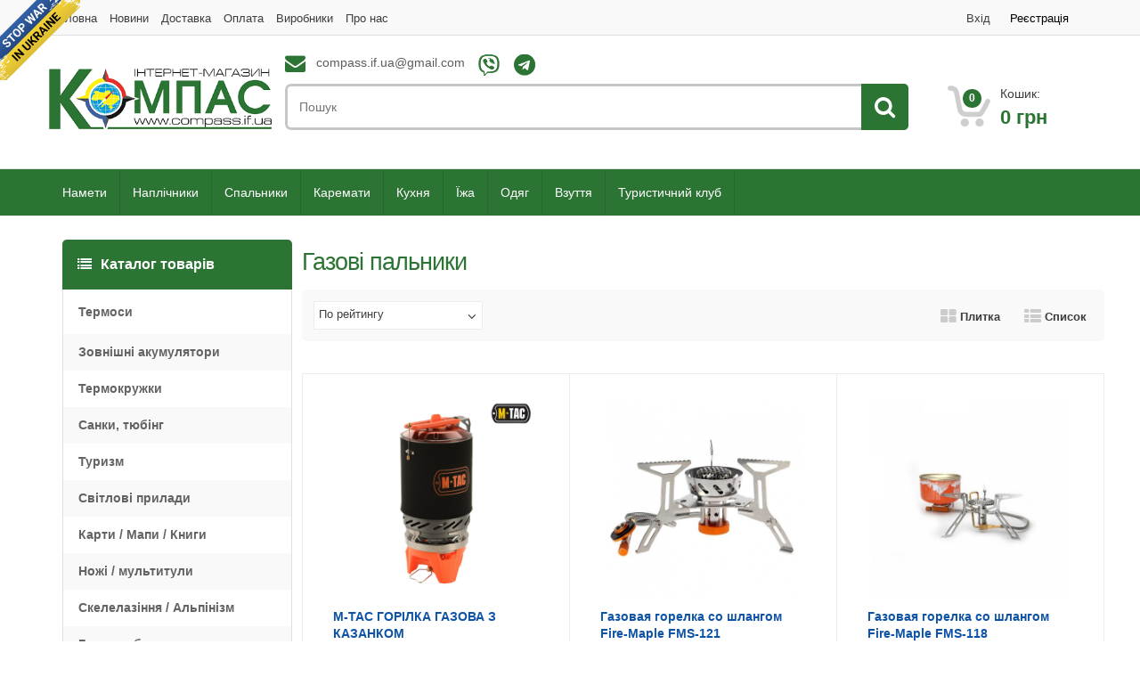

--- FILE ---
content_type: text/html; charset=UTF-8
request_url: https://compass.if.ua/?page=shop&group=155
body_size: 9970
content:
<!DOCTYPE html>
<html lang="en">
<head>
    <!-- Meta -->
    <meta charset="utf-8">
    <meta http-equiv="Content-Type" content="text/html; charset=UTF-8">
    <meta name="viewport" content="width=device-width, initial-scale=1.0, user-scalable=no">

    <meta property="og:title" content="" />
    <meta property="og:type" content="product" />
    <meta property="og:url" content="https://compass.if.ua/?page=shop&group=155" />
    <meta property="og:image" content="https://compass.if.ua/" />    
    <meta property="og:description" content="Магазин товарів для активного відпочинку, туризму, альпінізму, рафтингу. У нас Ви зможете придбати намети, спальники, одяг та інше спорядження для активного відпочинку на природі." />	
	
    <meta name="description" content="Магазин товарів для активного відпочинку, туризму, альпінізму, рафтингу. У нас Ви зможете придбати намети, спальники, одяг та інше спорядження для активного відпочинку на природі." />
    <meta name="keywords" content="Туристичне спорядження, Компас, Компас.if.ua, Намети, Спальні мішки, Одяг для туризму, Альпіністське спорядження, Туристичний магазин, Туризм Івано-Франківськ, Страйкбол, військова форма, Військовий магазин" />
    <meta name="robots" content="all" />
    <link rel="canonical" href="https://compass.if.ua/" />    
    <title>Туристичний магазин «Компас»</title> 
    
    <!-- Bootstrap Core CSS -->
    <link rel="stylesheet" href="assets/css/bootstrap.min.css?1344">
    <link rel="stylesheet" href="assets/css/main.css?1704">
    <link rel="stylesheet" href="assets/css/green.css?1327">
    
	<script src="assets/js/jquery-1.10.2.min.js"></script>    

    <!-- HTML5 elements and media queries Support for IE8 : HTML5 shim and Respond.js -->
    <!--[if lt IE 9]>
        <script src="assets/js/html5shiv.js"></script>
        <script src="assets/js/respond.min.js"></script>
    <![endif]-->

<script>
  (function(i,s,o,g,r,a,m){i['GoogleAnalyticsObject']=r;i[r]=i[r]||function(){
  (i[r].q=i[r].q||[]).push(arguments)},i[r].l=1*new Date();a=s.createElement(o),
  m=s.getElementsByTagName(o)[0];a.async=1;a.src=g;m.parentNode.insertBefore(a,m)
  })(window,document,'script','//www.google-analytics.com/analytics.js','ga');

  ga('create', 'UA-10657132-75', 'auto');
  ga('send', 'pageview');

</script>
</head>
<body>

<a href="https://bank.gov.ua/en/news/all/natsionalniy-bank-vidkriv-spetsrahunok-dlya-zboru-koshtiv-na-potrebi-armiyi" class="em-ribbon" style="position: fixed; left:0; top:0; width: 90px; height: 90px; background: url('http://stfalcon.github.io/stopwar/img/stop-war-in-ukraine.png'); z-index: 1; border: 0;" title="Do something to stop this war! Russians are killing our children and civilians!" target="_blank"></a>

<script language="javascript" type="text/javascript">
function takeJump(value,normalUrl)
{
	 document.location.replace(normalUrl+value);
}
function SetValue(Field, Value)
{
	$(Field).val('');
	
	if(typeof Value != "undefined")
	{
		$(Field).val(Value);
	}
}
</script>
<input id="Action" type="hidden" value="" />
<input id="Extra" type="hidden" value="" />
<input id="ReturnUrl" type="hidden" value="?page=shop" />
<input id="ItemId" type="hidden" value="" />
<input id="GroupId" type="hidden" value="155" />
<input id="CategoryId" type="hidden" value="0" />
<input id="BrandId" type="hidden" value="0" />
<input id="Order" type="hidden" value="0" />
<input id="Sort" type="hidden" value="0" />
<div class="wrapper">
<!-- ============================================================= TOP NAVIGATION ============================================================= -->
<nav class="top-bar animate-dropdown">
    <div class="container">
        <div class="col-xs-12 col-sm-6 no-margin">
            
			<ul>
			
					<li class="active"><a href="/">Головна</a></li>
					
					<li><a href="?group=155&menu=9">Новини</a></li>
					
					<li><a href="?group=155&menu=2">Доставка</a></li>
					
					<li><a href="?group=155&menu=3">Оплата</a></li>
					
					<li><a href="?group=155&menu=4">Виробники</a></li>
					
					<li><a href="?group=155&menu=8">Про нас</a></li>
					
			  </ul>
			        </div><!-- /.col -->

        <div class="col-xs-12 col-sm-6 no-margin">

            <ul class="right">
				
							<li><a href="?page=enter&group=155">Вхід</a></li>
							<li><a style="color:#000;" href="?page=registration&group=155">Реєстрація</a></li>
						                    <li style="display:none" id="Content"></li>
                	<li id="MessageBox" style="width:16px;"></li>
					            </ul>
        </div><!-- /.col -->
    </div><!-- /.container -->
</nav><!-- /.top-bar -->
<!-- ============================================================= TOP NAVIGATION : END ============================================================= -->       <!-- ============================================================= HEADER ============================================================= -->
<header style="min-height:150px;">
    <div class="container no-padding">
        
        <div class="col-xs-12 col-sm-12 col-md-3 logo-holder">
            <!-- ============================================================= LOGO ============================================================= -->
                <div class="logo">
                    <a href="/">
                        <img src="assets/images/compass-logo.png" width="250" alt="Туристичний магазин «Компас»" title="Туристичний магазин «Компас»" />
                    </a>
                </div><!-- /.logo -->
			<!-- ============================================================= LOGO : END ============================================================= -->     
		</div><!-- /.logo-holder -->

        <div class="col-xs-12 col-sm-12 col-md-7 top-search-holder no-margin">
            <div class="contact-row">
                                     <div class="contact inline">
                    <i class="fa fa-envelope"></i>  <a href="/cdn-cgi/l/email-protection" class="__cf_email__" data-cfemail="c0a3afadb0a1b3b3eea9a6eeb5a180a7ada1a9aceea3afad">[email&#160;protected]</a></span>
            	</div>
                <div class="contact inline">
                    <a href="viber://chat?number=+380971977336" target="_blank">
                        <img src="ImgEngine/elements/Viber.png" style="padding-left:10px;" />
                    </a>
                    <a href="tg://resolve?domain=" target="_blank">
                        <img src="ImgEngine/elements/Telegram.png" style="padding-left:10px;" />
                    </a>
                </div>                
    	</div><!-- /.contact-row -->
        <!-- ============================================================= SEARCH AREA ============================================================= -->
        <div class="search-area">
            <form name="SearchForm" action="?page=shop" method="get">
                <div class="control-group">
                    <input type="hidden" name="page" value="shop" />
                    <input type="text" name="search" class="search-field" placeholder="Пошук" value="" />
        
                    <button class="search-button" style="border:0px;" />    
        
                </div>
            </form>
        </div><!-- /.search-area -->
        <!-- ============================================================= SEARCH AREA : END ============================================================= -->
	</div><!-- /.top-search-holder -->

    <div class="col-xs-12 col-sm-12 col-md-2 top-cart-row no-margin">
        <div class="top-cart-row-container">
    		<div class="wishlist-compare-holder" style="60px;">
        
    		</div>

    <!-- ============================================================= SHOPPING CART DROPDOWN ============================================================= -->
    <div class="top-cart-holder dropdown animate-dropdown">
        
        <div class="basket">
            
            <a class="dropdown-toggle" href="?page=cart&group=155">
                <div class="basket-item-count">
                    <span class="count">0</span>
                    <img src="assets/images/icon-cart.png" alt="" />
                </div>

                <div class="total-price-basket"> 
                    <span class="lbl">Кошик:</span>
                    <span class="total-price">
                        <span class="value">0</span> <span class="sign">грн</span>
                    </span>
                </div>
            </a>

        </div><!-- /.basket -->
    </div><!-- /.top-cart-holder -->
</div><!-- /.top-cart-row-container -->
<!-- ============================================================= SHOPPING CART DROPDOWN : END ============================================================= -->
</div><!-- /.top-cart-row -->

    </div><!-- /.container -->
</header>
<!-- ============================================================= HEADER : END ============================================================= -->       

<!-- ========================================= NAVIGATION ========================================= -->
<nav id="top-megamenu-nav" class="megamenu-vertical animate-dropdown">
    <div class="container">
        <div class="yamm navbar">
            
            <div class="navbar-header">
                <button type="button" class="navbar-toggle" data-toggle="collapse" data-target="#mc-horizontal-menu-collapse">
                    <span class="sr-only">Меню</span>
                    <span class="icon-bar"></span>
                    <span class="icon-bar"></span>
                    <span class="icon-bar"></span>
                </button>
            </div><!-- /.navbar-header -->
            
            
            <div class="collapse navbar-collapse" id="mc-horizontal-menu-collapse">
				

                <ul class="nav navbar-nav">
                    <li class="dropdown">
                        <a href="?page=shop&group=7" class="dropdown-toggle" data-hover="dropdown">Намети</a>
                        <ul class="dropdown-menu">
                            
				<li><a href="?page=shop&group=229">Намети Terra Incognita</a></li>
				<li><a href="?page=shop&group=219">Намети MOUSSON</a></li>
				<li><a href="?page=shop&group=218">Намети Tramp</a></li>
				<li><a href="?page=shop&group=217">Намети Travel-Extreme</a></li>                            <!-- <li><a href="?page=shop&group=217">Намети Travel-Extreme</a></li>
                            <li><a href="?page=shop&group=218">Намети Tramp</a></li>
                            <li><a href="?page=shop&group=219">Намети MOUSSON</a></li> -->
                        </ul>
                    </li>
                    <li class="dropdown">
                        <a href="?page=shop&group=6" class="dropdown-toggle" data-hover="dropdown">Наплічники</a>
                        <ul class="dropdown-menu">
                            
				<li><a href="?page=shop&group=40">Туристичні рюкзаки</a></li>
				<li><a href="?page=shop&group=216">Рюкзаки Travel-Extreme</a></li>
				<li><a href="?page=shop&group=215">Рюкзаки Tramp</a></li>
				<li><a href="?page=shop&group=214">Рюкзаки М-ТАС</a></li>
				<li><a href="?page=shop&group=241">Рюкзаки Terra Incognita </a></li>                            <!-- <li><a href="?page=shop&group=40">Туристичні рюкзаки</a></li>
                            <li><a href="?page=shop&group=214">Рюкзаки М-ТАС</a></li>
                            <li><a href="?page=shop&group=215">Рюкзаки Tramp</a></li>
                            <li><a href="?page=shop&group=216">Рюкзаки Travel-Extreme</a></li> -->
                        </ul>
                    </li>
                    <li class="dropdown">
                        <a href="?page=shop&group=8" class="dropdown-toggle" data-hover="dropdown">Спальники</a>
                        <ul class="dropdown-menu">
                            
				<li><a href="?page=shop&group=222">Спальні мішки NEWDAY</a></li>
				<li><a href="?page=shop&group=220">Спальні мішки Travel-Extreme</a></li>
				<li><a href="?page=shop&group=85">Літні спальні мішки</a></li>
				<li><a href="?page=shop&group=86">Пухові спальні мішки</a></li>
				<li><a href="?page=shop&group=87">Трисезонні спальні мішки</a></li>
				<li><a href="?page=shop&group=88">Аксесуари для спальних мішків</a></li>
				<li><a href="?page=shop&group=242">Спальні мішки Tramp</a></li>                        </ul>
                    </li>
                    <li class="dropdown">
                        <a href="?page=shop&group=191" class="dropdown-toggle">Каремати</a>
                        <ul class="dropdown-menu">
                                                    </ul>
                    </li>
                    <li class="dropdown">
                        <a href="?page=shop&group=116" class="dropdown-toggle" data-hover="dropdown">Кухня</a>
                        <ul class="dropdown-menu">
                            
				<li><a href="?page=shop&group=117">Горнятка</a></li>
				<li><a href="?page=shop&group=118">Склянки</a></li>
				<li><a href="?page=shop&group=119">Миски</a></li>
				<li><a href="?page=shop&group=120">Каструлі</a></li>
				<li><a href="?page=shop&group=121">Фляги</a></li>
				<li><a href="?page=shop&group=122">Набори посуду</a></li>
				<li><a href="?page=shop&group=123">Ложки та виделки</a></li>
				<li><a href="?page=shop&group=124">Каністри</a></li>
				<li><a href="?page=shop&group=125">Термоси</a></li>
				<li><a href="?page=shop&group=126">Сковороди</a></li>
				<li><a href="?page=shop&group=127">Казани</a></li>
				<li><a href="?page=shop&group=128">Чайники</a></li>
				<li><a href="?page=shop&group=129">Аксесуари для кухні </a></li>                        </ul>
                    </li>
                    <li class="dropdown">
                        <a href="?page=shop&group=98" class="dropdown-toggle" data-hover="dropdown">Їжа</a>
                        <ul class="dropdown-menu">
                            
				<li><a href="?page=shop&group=201">Green Tramps</a></li>
				<li><a href="?page=shop&group=253">ЇDLO</a></li>                        </ul>
                    </li>
                    <li class="dropdown">
                        <a href="?page=shop&group=4" class="dropdown-toggle" data-hover="dropdown">Одяг</a>
                        <ul class="dropdown-menu">
                            
				<li><a href="?page=shop&group=21">Рукавиці</a></li>
				<li><a href="?page=shop&group=221">Пончо</a></li>
				<li><a href="?page=shop&group=22">Шапки</a></li>
				<li><a href="?page=shop&group=25">Баффи</a></li>
				<li><a href="?page=shop&group=74">Шорти</a></li>
				<li><a href="?page=shop&group=97">Бахіли</a></li>
				<li><a href="?page=shop&group=102">Балаклави</a></li>
				<li><a href="?page=shop&group=107">Шкарпетки</a></li>
				<li><a href="?page=shop&group=213">Ґвер</a></li>
				<li><a href="?page=shop&group=5">Взуття</a></li>
				<li><a href="?page=shop&group=12">Термобілизна</a></li>
				<li><a href="?page=shop&group=13">Куртки</a></li>
				<li><a href="?page=shop&group=14">Штани</a></li>                        </ul>
                    </li>
                    <li class="dropdown">
                        <a href="?page=shop&group=5" class="dropdown-toggle">Взуття</a>
                        <ul class="dropdown-menu">
                                                    </ul>
                    </li>
                    <li class="dropdown">
                        <a href="https://compass-tour.com.ua/?m0prm=16" target="_blank" class="dropdown-toggle">Туристичний клуб</a>
                    </li>
                </ul>


			</div><!-- /.navbar-collapse -->
            
        </div><!-- /.navbar -->
    </div><!-- /.container -->
</nav><!-- /.megamenu-vertical -->
<!-- ========================================= NAVIGATION : END ========================================= -->				
<div id="products-tab" class="wow">
    <div class="container">
        <div class="tab-holder">
            <div class="tab-content">
                <div class="tab-pane active" id="featured">
                
<div class="container">
	<!-- ========================================= SIDEBAR ========================================= -->
        <div class="col-xs-12 col-sm-3 no-margin sidebar narrow">
      		<!-- ========================================= PRODUCT FILTER ========================================= -->
<div class="widget">
    

<div id="top-banner-and-menu">
    <div class="container" style="padding:0px; margin:0px;">
        
        <div class="sidemenu-holder">
        
    <div class="side-menu animate-dropdown">
        <div class="head"><i class="fa fa-list"></i> Каталог товарів</div>        
        <nav class="yamm megamenu-horizontal" role="navigation">
            
			<ul class="nav">
					<li class="dropdown menu-item">
						<a href="#" class="dropdown-toggle" data-toggle="dropdown">Термоси</a>
						
			<ul class="dropdown-menu mega-menu">
				<li class="yamm-content">
					<!-- ================================== MEGAMENU VERTICAL ================================== -->
					<div class="row">
			
					<div class="col-xs-12 col-lg-4">
						<ul>
					
						<li><a href="?page=shop&group=233">Термоси Terra Incognita</a></li>
						
						<li><a href="?page=shop&group=234">Термоси Tramp</a></li>
						
						<li><a href="?page=shop&group=231">Термоси М-ТАС</a></li>
						
						</ul>
					</div>
								
						<!--<div class="dropdown-banner-holder">
							<a href="#"><img alt="" src="assets/images/banners/banner-side.png" /></a>
						</div>-->
					</div>
					<!-- ================================== MEGAMENU VERTICAL ================================== -->
				</li>
			</ul>		
			
					</li>
					
					<li class="dropdown menu-item">
						<a href="#" class="dropdown-toggle" data-toggle="dropdown">Зовнішні акумулятори</a>
						
			<ul class="dropdown-menu mega-menu">
				<li class="yamm-content">
					<!-- ================================== MEGAMENU VERTICAL ================================== -->
					<div class="row">
			
					<div class="col-xs-12 col-lg-4">
						<ul>
					
						<li><a href="?page=shop&group=238">Mophie</a></li>
						
						</ul>
					</div>
								
						<!--<div class="dropdown-banner-holder">
							<a href="#"><img alt="" src="assets/images/banners/banner-side.png" /></a>
						</div>-->
					</div>
					<!-- ================================== MEGAMENU VERTICAL ================================== -->
				</li>
			</ul>		
			
					</li>
					
					<li class="dropdown menu-item">
						<a href="#" class="dropdown-toggle" data-toggle="dropdown">Термокружки</a>
						
			<ul class="dropdown-menu mega-menu">
				<li class="yamm-content">
					<!-- ================================== MEGAMENU VERTICAL ================================== -->
					<div class="row">
			
					<div class="col-xs-12 col-lg-4">
						<ul>
					
						<li><a href="?page=shop&group=245">Термокружки Tramp </a></li>
						
						<li><a href="?page=shop&group=244">Термокружки М-ТАС</a></li>
						
						</ul>
					</div>
								
						<!--<div class="dropdown-banner-holder">
							<a href="#"><img alt="" src="assets/images/banners/banner-side.png" /></a>
						</div>-->
					</div>
					<!-- ================================== MEGAMENU VERTICAL ================================== -->
				</li>
			</ul>		
			
					</li>
					
					<li class="dropdown menu-item">
						<a href="#" class="dropdown-toggle" data-toggle="dropdown">Санки, тюбінг</a>
						
			<ul class="dropdown-menu mega-menu">
				<li class="yamm-content">
					<!-- ================================== MEGAMENU VERTICAL ================================== -->
					<div class="row">
			
					<div class="col-xs-12 col-lg-4">
						<ul>
					
						<li><a href="?page=shop&group=249">Санки</a></li>
						
						<li><a href="?page=shop&group=248">Тюбінг</a></li>
						
						</ul>
					</div>
								
						<!--<div class="dropdown-banner-holder">
							<a href="#"><img alt="" src="assets/images/banners/banner-side.png" /></a>
						</div>-->
					</div>
					<!-- ================================== MEGAMENU VERTICAL ================================== -->
				</li>
			</ul>		
			
					</li>
					
					<li class="dropdown menu-item">
						<a href="#" class="dropdown-toggle" data-toggle="dropdown">Туризм</a>
						
			<ul class="dropdown-menu mega-menu">
				<li class="yamm-content">
					<!-- ================================== MEGAMENU VERTICAL ================================== -->
					<div class="row">
			
					<div class="col-xs-12 col-lg-4">
						<ul>
					
						<li><a href="?page=shop&group=246">Гермомішок</a></li>
						
						<li><a href="?page=shop&group=7">Намети</a></li>
						
						<li><a href="?page=shop&group=6">Рюкзаки</a></li>
						
						<li><a href="?page=shop&group=8">Спальні мішки</a></li>
						
						<li><a href="?page=shop&group=9">Спорядження</a></li>
						
						</ul>
					</div>
								
						<!--<div class="dropdown-banner-holder">
							<a href="#"><img alt="" src="assets/images/banners/banner-side.png" /></a>
						</div>-->
					</div>
					<!-- ================================== MEGAMENU VERTICAL ================================== -->
				</li>
			</ul>		
			
					</li>
					
					<li class="dropdown menu-item">
						<a href="#" class="dropdown-toggle" data-toggle="dropdown">Світлові прилади</a>
						
			<ul class="dropdown-menu mega-menu">
				<li class="yamm-content">
					<!-- ================================== MEGAMENU VERTICAL ================================== -->
					<div class="row">
			
					<div class="col-xs-12 col-lg-4">
						<ul>
					
						<li><a href="?page=shop&group=225">Ліхтарі</a></li>
						
						<li><a href="?page=shop&group=239">Ліхтарі M-TAC</a></li>
						
						<li><a href="?page=shop&group=240">Ліхтарі TravelExtreme</a></li>
						
						<li><a href="?page=shop&group=235">Стрічка світловідбиваюча</a></li>
						
						<li><a href="?page=shop&group=226">Хімсвітло М-ТАС</a></li>
						
						</ul>
					</div>
								
						<!--<div class="dropdown-banner-holder">
							<a href="#"><img alt="" src="assets/images/banners/banner-side.png" /></a>
						</div>-->
					</div>
					<!-- ================================== MEGAMENU VERTICAL ================================== -->
				</li>
			</ul>		
			
					</li>
					
					<li class="dropdown menu-item">
						<a href="#" class="dropdown-toggle" data-toggle="dropdown">Карти / Мапи / Книги</a>
						
			<ul class="dropdown-menu mega-menu">
				<li class="yamm-content">
					<!-- ================================== MEGAMENU VERTICAL ================================== -->
					<div class="row">
			
					<div class="col-xs-12 col-lg-4">
						<ul>
					
						<li><a href="?page=shop&group=251">Книги</a></li>
						
						<li><a href="?page=shop&group=199">Мапи Гірських Вершин зі Скретч Покриттям</a></li>
						
						<li><a href="?page=shop&group=207">Туристичні карти</a></li>
						
						</ul>
					</div>
								
						<!--<div class="dropdown-banner-holder">
							<a href="#"><img alt="" src="assets/images/banners/banner-side.png" /></a>
						</div>-->
					</div>
					<!-- ================================== MEGAMENU VERTICAL ================================== -->
				</li>
			</ul>		
			
					</li>
					
					<li class="dropdown menu-item">
						<a href="#" class="dropdown-toggle" data-toggle="dropdown">Ножі / мультитули</a>
						
			<ul class="dropdown-menu mega-menu">
				<li class="yamm-content">
					<!-- ================================== MEGAMENU VERTICAL ================================== -->
					<div class="row">
			
					<div class="col-xs-12 col-lg-4">
						<ul>
					
						<li><a href="?page=shop&group=185">Мачете</a></li>
						
						<li><a href="?page=shop&group=61">Мультитули</a></li>
						
						<li><a href="?page=shop&group=184">Ножі</a></li>
						
						<li><a href="?page=shop&group=223">Ножі SKIF</a></li>
						
						<li><a href="?page=shop&group=186">Ножі армійські</a></li>
						
						<li><a href="?page=shop&group=187">Ножі тактичні</a></li>
						
								</ul>
							</div>
							<div class="col-xs-12 col-lg-4">
								<ul>
							
						<li><a href="?page=shop&group=182">Сокири</a></li>
						
						</ul>
					</div>
								
						<!--<div class="dropdown-banner-holder">
							<a href="#"><img alt="" src="assets/images/banners/banner-side.png" /></a>
						</div>-->
					</div>
					<!-- ================================== MEGAMENU VERTICAL ================================== -->
				</li>
			</ul>		
			
					</li>
					
					<li class="dropdown menu-item">
						<a href="#" class="dropdown-toggle" data-toggle="dropdown">Скелелазіння / Альпінізм</a>
						
			<ul class="dropdown-menu mega-menu">
				<li class="yamm-content">
					<!-- ================================== MEGAMENU VERTICAL ================================== -->
					<div class="row">
			
					<div class="col-xs-12 col-lg-4">
						<ul>
					
						<li><a href="?page=shop&group=193">Аксесуари</a></li>
						
						<li><a href="?page=shop&group=195">Карабіни</a></li>
						
						<li><a href="?page=shop&group=29">Мотузки</a></li>
						
						<li><a href="?page=shop&group=194">Системи для альпінізму</a></li>
						
						</ul>
					</div>
								
						<!--<div class="dropdown-banner-holder">
							<a href="#"><img alt="" src="assets/images/banners/banner-side.png" /></a>
						</div>-->
					</div>
					<!-- ================================== MEGAMENU VERTICAL ================================== -->
				</li>
			</ul>		
			
					</li>
					
					<li class="dropdown menu-item">
						<a href="#" class="dropdown-toggle" data-toggle="dropdown">Газове обладнання</a>
						
			<ul class="dropdown-menu mega-menu">
				<li class="yamm-content">
					<!-- ================================== MEGAMENU VERTICAL ================================== -->
					<div class="row">
			
					<div class="col-xs-12 col-lg-4">
						<ul>
					
						<li><a href="?page=shop&group=160">Аксесуари</a></li>
						
						<li><a href="?page=shop&group=159">Газові балони</a></li>
						
						<li><a href="?page=shop&group=156">Газові лампи</a></li>
						
						<li><a href="?page=shop&group=158">Газові обігрівачі</a></li>
						
						<li><a href="?page=shop&group=155">Газові пальники</a></li>
						
						<li><a href="?page=shop&group=157">Газові плити</a></li>
						
								</ul>
							</div>
							<div class="col-xs-12 col-lg-4">
								<ul>
							
						<li><a href="?page=shop&group=154">Газові різаки</a></li>
						
						</ul>
					</div>
								
						<!--<div class="dropdown-banner-holder">
							<a href="#"><img alt="" src="assets/images/banners/banner-side.png" /></a>
						</div>-->
					</div>
					<!-- ================================== MEGAMENU VERTICAL ================================== -->
				</li>
			</ul>		
			
					</li>
					
					<li class="dropdown menu-item">
						<a href="#" class="dropdown-toggle" data-toggle="dropdown">Кемпінгові меблі</a>
						
					</li>
					
					<li class="dropdown menu-item">
						<a href="#" class="dropdown-toggle" data-toggle="dropdown">Military</a>
						
			<ul class="dropdown-menu mega-menu">
				<li class="yamm-content">
					<!-- ================================== MEGAMENU VERTICAL ================================== -->
					<div class="row">
			
					<div class="col-xs-12 col-lg-4">
						<ul>
					
						<li><a href="?page=shop&group=149">Military</a></li>
						
						<li><a href="?page=shop&group=150">Аксесуари</a></li>
						
						<li><a href="?page=shop&group=148">Військовий одяг</a></li>
						
						<li><a href="?page=shop&group=250">Одяг М-ТАС</a></li>
						
						<li><a href="?page=shop&group=252">Рюкзаки, сумки, баули</a></li>
						
						</ul>
					</div>
								
						<!--<div class="dropdown-banner-holder">
							<a href="#"><img alt="" src="assets/images/banners/banner-side.png" /></a>
						</div>-->
					</div>
					<!-- ================================== MEGAMENU VERTICAL ================================== -->
				</li>
			</ul>		
			
					</li>
					
					<li class="dropdown menu-item">
						<a href="#" class="dropdown-toggle" data-toggle="dropdown">Сувеніри</a>
						
					</li>
					
					<li class="dropdown menu-item">
						<a href="#" class="dropdown-toggle" data-toggle="dropdown">Водний туризм</a>
						
			<ul class="dropdown-menu mega-menu">
				<li class="yamm-content">
					<!-- ================================== MEGAMENU VERTICAL ================================== -->
					<div class="row">
			
					<div class="col-xs-12 col-lg-4">
						<ul>
					
						<li><a href="?page=shop&group=82">Весла</a></li>
						
						<li><a href="?page=shop&group=81">Жилети</a></li>
						
						<li><a href="?page=shop&group=204">Катамарани</a></li>
						
						<li><a href="?page=shop&group=203">Каяки</a></li>
						
						<li><a href="?page=shop&group=96">Насоси</a></li>
						
						<li><a href="?page=shop&group=108">Спаскінці</a></li>
						
								</ul>
							</div>
							<div class="col-xs-12 col-lg-4">
								<ul>
							
						</ul>
					</div>
								
						<!--<div class="dropdown-banner-holder">
							<a href="#"><img alt="" src="assets/images/banners/banner-side.png" /></a>
						</div>-->
					</div>
					<!-- ================================== MEGAMENU VERTICAL ================================== -->
				</li>
			</ul>		
			
					</li>
					
					<li class="dropdown menu-item">
						<a href="#" class="dropdown-toggle" data-toggle="dropdown">Інше</a>
						
			<ul class="dropdown-menu mega-menu">
				<li class="yamm-content">
					<!-- ================================== MEGAMENU VERTICAL ================================== -->
					<div class="row">
			
					<div class="col-xs-12 col-lg-4">
						<ul>
					
						<li><a href="?page=shop&group=18">Аксесуари</a></li>
						
						<li><a href="?page=shop&group=109">Барахолка</a></li>
						
						<li><a href="?page=shop&group=141">Деревне вугілля</a></li>
						
						<li><a href="?page=shop&group=178">Пінна губка ESTEM </a></li>
						
						<li><a href="?page=shop&group=208">Чохол водонепроникний</a></li>
						
						</ul>
					</div>
								
						<!--<div class="dropdown-banner-holder">
							<a href="#"><img alt="" src="assets/images/banners/banner-side.png" /></a>
						</div>-->
					</div>
					<!-- ================================== MEGAMENU VERTICAL ================================== -->
				</li>
			</ul>		
			
					</li>
					
			</ul>        </nav><!-- /.megamenu-horizontal -->
    </div><!-- /.side-menu -->

</div>
</div>
</div>

    <div style="clear:both;"></div>
    <h1>Пошук товарів</h1>
    <div class="body bordered">
        
        <div class="category-filter">
            <h2>Бренди</h2>
            <hr>
            
					<ul>
							<li><input class="le-checkbox" type="checkbox" value="6" /> <label>Alpinus</label> <span class="pull-right"></span></li>
						
							<li><input class="le-checkbox" type="checkbox" value="19" /> <label>Alvica</label> <span class="pull-right"></span></li>
						
							<li><input class="le-checkbox" type="checkbox" value="20" /> <label>Aquaspeed</label> <span class="pull-right"></span></li>
						
							<li><input class="le-checkbox" type="checkbox" value="21" /> <label>Aquaspeed</label> <span class="pull-right"></span></li>
						
							<li><input class="le-checkbox" type="checkbox" value="22" /> <label>Black Diamond</label> <span class="pull-right"></span></li>
						
							<li><input class="le-checkbox" type="checkbox" value="14" /> <label>BodyDry</label> <span class="pull-right"></span></li>
						
							<li><input class="le-checkbox" type="checkbox" value="11" /> <label>Campus</label> <span class="pull-right"></span></li>
						
							<li><input class="le-checkbox" type="checkbox" value="17" /> <label>Esbit</label> <span class="pull-right"></span></li>
						
							<li><input class="le-checkbox" type="checkbox" value="24" /> <label>Ganzo</label> <span class="pull-right"></span></li>
						
							<li><input class="le-checkbox" type="checkbox" value="7" /> <label>Garsport</label> <span class="pull-right"></span></li>
						
							<li><input class="le-checkbox" type="checkbox" value="25" /> <label>Grand Way</label> <span class="pull-right"></span></li>
						
							<li><input class="le-checkbox" type="checkbox" value="10" /> <label>Husky</label> <span class="pull-right"></span></li>
						
							<li><input class="le-checkbox" type="checkbox" value="1" /> <label>Lasting</label> <span class="pull-right"></span></li>
						
							<li><input class="le-checkbox" type="checkbox" value="12" /> <label>M-Tac</label> <span class="pull-right"></span></li>
						
							<li><input class="le-checkbox" type="checkbox" value="23" /> <label>Marsupio</label> <span class="pull-right"></span></li>
						
							<li><input class="le-checkbox" type="checkbox" value="15" /> <label>Meteor</label> <span class="pull-right"></span></li>
						
							<li><input class="le-checkbox" type="checkbox" value="16" /> <label>Neverland</label> <span class="pull-right"></span></li>
						
							<li><input class="le-checkbox" type="checkbox" value="18" /> <label>Optimus</label> <span class="pull-right"></span></li>
						
							<li><input class="le-checkbox" type="checkbox" value="2" /> <label>Osprey</label> <span class="pull-right"></span></li>
						
							<li><input class="le-checkbox" type="checkbox" value="13" /> <label>Rockland</label> <span class="pull-right"></span></li>
						
							<li><input class="le-checkbox" type="checkbox" value="3" /> <label>Saleva</label> <span class="pull-right"></span></li>
						
							<li><input class="le-checkbox" type="checkbox" value="26" /> <label>Skif</label> <span class="pull-right"></span></li>
						
							<li><input class="le-checkbox" type="checkbox" value="8" /> <label>Terra Peak</label> <span class="pull-right"></span></li>
						
							<li><input class="le-checkbox" type="checkbox" value="4" /> <label>Trimm</label> <span class="pull-right"></span></li>
						
							<li><input class="le-checkbox" type="checkbox" value="9" /> <label>Verdani</label> <span class="pull-right"></span></li>
						
							<li><input class="le-checkbox" type="checkbox" value="5" /> <label>Zamberlan</label> <span class="pull-right"></span></li>
						
					</ul>        </div><!-- /.category-filter -->
    </div><!-- /.body -->
</div><!-- /.widget -->
<!-- ========================================= PRODUCT FILTER : END ========================================= -->
<script data-cfasync="false" src="/cdn-cgi/scripts/5c5dd728/cloudflare-static/email-decode.min.js"></script><script>
$(function(){
	$(document).on('click','.le-checkbox',function(){	
		takeJump($(this).val(),$('#ReturnUrl').val()+'&brand=');
	});
});
</script>  	
		</div>
	<!-- ========================================= SIDEBAR : END ========================================= -->
	<!-- ========================================= CONTENT ========================================= -->
	    <div class="col-xs-12 col-sm-9 no-margin wide sidebar">
        	<section id="gaming">
                <div class="grid-list-products">
                    <h2 class="section-title">Газові пальники</h2>
                    
                    <div class="control-bar">
                        <div id="popularity-sort" class="le-select" >
                            <select data-placeholder="sort by popularity" onChange="SetValue('#Action','UpdateFilter'); SetValue('#Order',$(this).val()); SetValue('#GroupId',155); SetValue('#BrandId',5); Action();">
                                <option value="1">По рейтингу</option>
                                <option value="2">Від дешевих до дорогих</option>
                                <option value="3">Від дорогих до дешевих</option>
                            </select>
                        </div>
            
                        <div class="grid-list-buttons">
                            <ul>
                                <li class="grid-list-button-item " style="cursor:pointer;"><a onclick="SetValue('#Action','UpdateFilter'); SetValue('#Extra',0); SetValue('#GroupId',155); SetValue('#BrandId',5); Action();"><i class="fa fa-th-large"></i> Плитка</a></li>
                                <li class="grid-list-button-item " style="cursor:pointer;"><a onclick="SetValue('#Action','UpdateFilter'); SetValue('#Extra',1); SetValue('#GroupId',155); SetValue('#BrandId',5); Action();"><i class="fa fa-th-list"></i> Список</a></li>
                            </ul>
                        </div>
                    </div>
                    
                    <div class="tab-content" id="Content">
                        
			<div id="grid-view" class="products-grid fade tab-pane in active">
				<div class="product-grid-holder">
					<div class="row no-margin">
			
					<div class="col-xs-12 col-sm-4 no-margin product-item-holder hover">
						<div class="product-item">
							 
							<div class="image">
								<a href="?page=shop&group=155&id=997"><img alt="M-TAC ГОРІЛКА ГАЗОВА З КАЗАНКОМ" title="M-TAC ГОРІЛКА ГАЗОВА З КАЗАНКОМ" src="Content/products/photo/997/54bea927d839a69.jpg" style="max-height:220px;" /></a>
							</div>
							<div class="body">
								<div class="title">
									<a href="?page=shop&group=155&id=997">M-TAC ГОРІЛКА ГАЗОВА З КАЗАНКОМ</a>
								</div>
								<div class="brand"></div>
							</div>
							<div class="prices">
								<div class="price-current pull-right">1400<span> грн</span></div>
							</div>
							<div class="hover-area">
								<div class="add-cart-button" style="">
									<a class="le-button" onclick="SetValue('#Action','AddToCart'); SetValue('#Extra','1'); SetValue('#ReturnUrl','?page=cart&group=155'); SetValue('#ItemId','997'); Action();">В корзину</a>
								</div>
							</div>
						</div><!-- /.product-item -->
					</div><!-- /.product-item-holder -->
				
					<div class="col-xs-12 col-sm-4 no-margin product-item-holder hover">
						<div class="product-item">
							 
							<div class="image">
								<a href="?page=shop&group=155&id=850"><img alt="Газовая горелка со шлангом Fire-Maple FMS-121" title="Газовая горелка со шлангом Fire-Maple FMS-121" src="Content/products/photo/850/390a480cff84407.jpg" style="max-height:220px;" /></a>
							</div>
							<div class="body">
								<div class="title">
									<a href="?page=shop&group=155&id=850">Газовая горелка со шлангом Fire-Maple FMS-121</a>
								</div>
								<div class="brand"></div>
							</div>
							<div class="prices">
								<div class="price-current pull-right">1120<span> грн</span></div>
							</div>
							<div class="hover-area">
								<div class="add-cart-button" style="">
									<a class="le-button" onclick="SetValue('#Action','AddToCart'); SetValue('#Extra','1'); SetValue('#ReturnUrl','?page=cart&group=155'); SetValue('#ItemId','850'); Action();">В корзину</a>
								</div>
							</div>
						</div><!-- /.product-item -->
					</div><!-- /.product-item-holder -->
				
					<div class="col-xs-12 col-sm-4 no-margin product-item-holder hover">
						<div class="product-item">
							 
							<div class="image">
								<a href="?page=shop&group=155&id=849"><img alt="Газовая горелка со шлангом Fire-Maple FMS-118" title="Газовая горелка со шлангом Fire-Maple FMS-118" src="Content/products/photo/849/5702dbc0e7843f5.jpg" style="max-height:220px;" /></a>
							</div>
							<div class="body">
								<div class="title">
									<a href="?page=shop&group=155&id=849">Газовая горелка со шлангом Fire-Maple FMS-118</a>
								</div>
								<div class="brand"></div>
							</div>
							<div class="prices">
								<div class="price-current pull-right">1060<span> грн</span></div>
							</div>
							<div class="hover-area">
								<div class="add-cart-button" style="">
									<a class="le-button" onclick="SetValue('#Action','AddToCart'); SetValue('#Extra','1'); SetValue('#ReturnUrl','?page=cart&group=155'); SetValue('#ItemId','849'); Action();">В корзину</a>
								</div>
							</div>
						</div><!-- /.product-item -->
					</div><!-- /.product-item-holder -->
				
					<div class="col-xs-12 col-sm-4 no-margin product-item-holder hover">
						<div class="product-item">
							 
							<div class="image">
								<a href="?page=shop&group=155&id=848"><img alt="Газовая горелка со шлангом Fire-Maple FMS-117T" title="Газовая горелка со шлангом Fire-Maple FMS-117T" src="Content/products/photo/848/ad44618f6ade526.jpg" style="max-height:220px;" /></a>
							</div>
							<div class="body">
								<div class="title">
									<a href="?page=shop&group=155&id=848">Газовая горелка со шлангом Fire-Maple FMS-117T</a>
								</div>
								<div class="brand"></div>
							</div>
							<div class="prices">
								<div class="price-current pull-right">2100<span> грн</span></div>
							</div>
							<div class="hover-area">
								<div class="add-cart-button" style="">
									<a class="le-button" onclick="SetValue('#Action','AddToCart'); SetValue('#Extra','1'); SetValue('#ReturnUrl','?page=cart&group=155'); SetValue('#ItemId','848'); Action();">В корзину</a>
								</div>
							</div>
						</div><!-- /.product-item -->
					</div><!-- /.product-item-holder -->
				
					<div class="col-xs-12 col-sm-4 no-margin product-item-holder hover">
						<div class="product-item">
							 
							<div class="image">
								<a href="?page=shop&group=155&id=847"><img alt="Газовая горелка со шлангом Fire-Maple FMS-105" title="Газовая горелка со шлангом Fire-Maple FMS-105" src="Content/products/photo/847/20b7297e72fb73c.jpg" style="max-height:220px;" /></a>
							</div>
							<div class="body">
								<div class="title">
									<a href="?page=shop&group=155&id=847">Газовая горелка со шлангом Fire-Maple FMS-105</a>
								</div>
								<div class="brand"></div>
							</div>
							<div class="prices">
								<div class="price-current pull-right">840<span> грн</span></div>
							</div>
							<div class="hover-area">
								<div class="add-cart-button" style="">
									<a class="le-button" onclick="SetValue('#Action','AddToCart'); SetValue('#Extra','1'); SetValue('#ReturnUrl','?page=cart&group=155'); SetValue('#ItemId','847'); Action();">В корзину</a>
								</div>
							</div>
						</div><!-- /.product-item -->
					</div><!-- /.product-item-holder -->
				
					<div class="col-xs-12 col-sm-4 no-margin product-item-holder hover">
						<div class="product-item">
							 
							<div class="image">
								<a href="?page=shop&group=155&id=846"><img alt="Газовая горелка со шлангом Fire-Maple FMS-104" title="Газовая горелка со шлангом Fire-Maple FMS-104" src="Content/products/photo/846/32ee87a8217f8a8.jpg" style="max-height:220px;" /></a>
							</div>
							<div class="body">
								<div class="title">
									<a href="?page=shop&group=155&id=846">Газовая горелка со шлангом Fire-Maple FMS-104</a>
								</div>
								<div class="brand"></div>
							</div>
							<div class="prices">
								<div class="price-current pull-right">810<span> грн</span></div>
							</div>
							<div class="hover-area">
								<div class="add-cart-button" style="">
									<a class="le-button" onclick="SetValue('#Action','AddToCart'); SetValue('#Extra','1'); SetValue('#ReturnUrl','?page=cart&group=155'); SetValue('#ItemId','846'); Action();">В корзину</a>
								</div>
							</div>
						</div><!-- /.product-item -->
					</div><!-- /.product-item-holder -->
				
					<div class="col-xs-12 col-sm-4 no-margin product-item-holder hover">
						<div class="product-item">
							 
							<div class="image">
								<a href="?page=shop&group=155&id=845"><img alt="Газовая горелка со шлангом Fire-Maple FMS-100" title="Газовая горелка со шлангом Fire-Maple FMS-100" src="Content/products/photo/845/9ea4a10b5f1eb5f.jpg" style="max-height:220px;" /></a>
							</div>
							<div class="body">
								<div class="title">
									<a href="?page=shop&group=155&id=845">Газовая горелка со шлангом Fire-Maple FMS-100</a>
								</div>
								<div class="brand"></div>
							</div>
							<div class="prices">
								<div class="price-current pull-right">1680<span> грн</span></div>
							</div>
							<div class="hover-area">
								<div class="add-cart-button" style="">
									<a class="le-button" onclick="SetValue('#Action','AddToCart'); SetValue('#Extra','1'); SetValue('#ReturnUrl','?page=cart&group=155'); SetValue('#ItemId','845'); Action();">В корзину</a>
								</div>
							</div>
						</div><!-- /.product-item -->
					</div><!-- /.product-item-holder -->
				
					<div class="col-xs-12 col-sm-4 no-margin product-item-holder hover">
						<div class="product-item">
							 
							<div class="image">
								<a href="?page=shop&group=155&id=844"><img alt="Газовая горелка со шлангом Fire-Maple FMS-02" title="Газовая горелка со шлангом Fire-Maple FMS-02" src="Content/products/photo/844/1f31b61681c815e.jpg" style="max-height:220px;" /></a>
							</div>
							<div class="body">
								<div class="title">
									<a href="?page=shop&group=155&id=844">Газовая горелка со шлангом Fire-Maple FMS-02</a>
								</div>
								<div class="brand"></div>
							</div>
							<div class="prices">
								<div class="price-current pull-right">1060<span> грн</span></div>
							</div>
							<div class="hover-area">
								<div class="add-cart-button" style="">
									<a class="le-button" onclick="SetValue('#Action','AddToCart'); SetValue('#Extra','1'); SetValue('#ReturnUrl','?page=cart&group=155'); SetValue('#ItemId','844'); Action();">В корзину</a>
								</div>
							</div>
						</div><!-- /.product-item -->
					</div><!-- /.product-item-holder -->
				
					<div class="col-xs-12 col-sm-4 no-margin product-item-holder hover">
						<div class="product-item">
							 
							<div class="image">
								<a href="?page=shop&group=155&id=843"><img alt="Газовая горелка со шлангом Fire-Maple Blade 2" title="Газовая горелка со шлангом Fire-Maple Blade 2" src="Content/products/photo/843/c84dee2d186f6f6.jpg" style="max-height:220px;" /></a>
							</div>
							<div class="body">
								<div class="title">
									<a href="?page=shop&group=155&id=843">Газовая горелка со шлангом Fire-Maple Blade 2</a>
								</div>
								<div class="brand"></div>
							</div>
							<div class="prices">
								<div class="price-current pull-right">2200<span> грн</span></div>
							</div>
							<div class="hover-area">
								<div class="add-cart-button" style="">
									<a class="le-button" onclick="SetValue('#Action','AddToCart'); SetValue('#Extra','1'); SetValue('#ReturnUrl','?page=cart&group=155'); SetValue('#ItemId','843'); Action();">В корзину</a>
								</div>
							</div>
						</div><!-- /.product-item -->
					</div><!-- /.product-item-holder -->
				
					<div class="col-xs-12 col-sm-4 no-margin product-item-holder hover">
						<div class="product-item">
							 
							<div class="image">
								<a href="?page=shop&group=155&id=766"><img alt="Система для приготування їжі TRG-049" title="Система для приготування їжі TRG-049" src="Content/products/photo/766/5d1d81cdd85993d.jpg" style="max-height:220px;" /></a>
							</div>
							<div class="body">
								<div class="title">
									<a href="?page=shop&group=155&id=766">Система для приготування їжі TRG-049</a>
								</div>
								<div class="brand"></div>
							</div>
							<div class="prices">
								<div class="price-current pull-right">1917<span> грн</span></div>
							</div>
							<div class="hover-area">
								<div class="add-cart-button" style="">
									<a class="le-button" onclick="SetValue('#Action','AddToCart'); SetValue('#Extra','1'); SetValue('#ReturnUrl','?page=cart&group=155'); SetValue('#ItemId','766'); Action();">В корзину</a>
								</div>
							</div>
						</div><!-- /.product-item -->
					</div><!-- /.product-item-holder -->
				
					<div class="col-xs-12 col-sm-4 no-margin product-item-holder hover">
						<div class="product-item">
							 
							<div class="image">
								<a href="?page=shop&group=155&id=765"><img alt="Пальник туристичний складний бензиновий TRG-050" title="Пальник туристичний складний бензиновий TRG-050" src="Content/products/photo/765/a09f8fe9e0e5d99.jpg" style="max-height:220px;" /></a>
							</div>
							<div class="body">
								<div class="title">
									<a href="?page=shop&group=155&id=765">Пальник туристичний складний бензиновий TRG-050</a>
								</div>
								<div class="brand"></div>
							</div>
							<div class="prices">
								<div class="price-current pull-right">1848<span> грн</span></div>
							</div>
							<div class="hover-area">
								<div class="add-cart-button" style="">
									<a class="le-button" onclick="SetValue('#Action','AddToCart'); SetValue('#Extra','1'); SetValue('#ReturnUrl','?page=cart&group=155'); SetValue('#ItemId','765'); Action();">В корзину</a>
								</div>
							</div>
						</div><!-- /.product-item -->
					</div><!-- /.product-item-holder -->
				
					<div class="col-xs-12 col-sm-4 no-margin product-item-holder hover">
						<div class="product-item">
							 
							<div class="image">
								<a href="?page=shop&group=155&id=764"><img alt="Пальник туристичний складний TRG-048" title="Пальник туристичний складний TRG-048" src="Content/products/photo/764/85ba2fb1e690f0d.jpg" style="max-height:220px;" /></a>
							</div>
							<div class="body">
								<div class="title">
									<a href="?page=shop&group=155&id=764">Пальник туристичний складний TRG-048</a>
								</div>
								<div class="brand"></div>
							</div>
							<div class="prices">
								<div class="price-current pull-right">1081<span> грн</span></div>
							</div>
							<div class="hover-area">
								<div class="add-cart-button" style="">
									<a class="le-button" onclick="SetValue('#Action','AddToCart'); SetValue('#Extra','1'); SetValue('#ReturnUrl','?page=cart&group=155'); SetValue('#ItemId','764'); Action();">В корзину</a>
								</div>
							</div>
						</div><!-- /.product-item -->
					</div><!-- /.product-item-holder -->
				
					<div class="col-xs-12 col-sm-4 no-margin product-item-holder hover">
						<div class="product-item">
							 
							<div class="image">
								<a href="?page=shop&group=155&id=763"><img alt="Пальник туристичний складний TRG-047" title="Пальник туристичний складний TRG-047" src="Content/products/photo/763/96468b63f104f14.jpg" style="max-height:220px;" /></a>
							</div>
							<div class="body">
								<div class="title">
									<a href="?page=shop&group=155&id=763">Пальник туристичний складний TRG-047</a>
								</div>
								<div class="brand"></div>
							</div>
							<div class="prices">
								<div class="price-current pull-right">1058<span> грн</span></div>
							</div>
							<div class="hover-area">
								<div class="add-cart-button" style="">
									<a class="le-button" onclick="SetValue('#Action','AddToCart'); SetValue('#Extra','1'); SetValue('#ReturnUrl','?page=cart&group=155'); SetValue('#ItemId','763'); Action();">В корзину</a>
								</div>
							</div>
						</div><!-- /.product-item -->
					</div><!-- /.product-item-holder -->
				
					<div class="col-xs-12 col-sm-4 no-margin product-item-holder hover">
						<div class="product-item">
							 
							<div class="image">
								<a href="?page=shop&group=155&id=762"><img alt="Пальник туристичний складний TRG-046" title="Пальник туристичний складний TRG-046" src="Content/products/photo/762/5f7e6fd1180deed.jpg" style="max-height:220px;" /></a>
							</div>
							<div class="body">
								<div class="title">
									<a href="?page=shop&group=155&id=762">Пальник туристичний складний TRG-046</a>
								</div>
								<div class="brand"></div>
							</div>
							<div class="prices">
								<div class="price-current pull-right">1035<span> грн</span></div>
							</div>
							<div class="hover-area">
								<div class="add-cart-button" style="">
									<a class="le-button" onclick="SetValue('#Action','AddToCart'); SetValue('#Extra','1'); SetValue('#ReturnUrl','?page=cart&group=155'); SetValue('#ItemId','762'); Action();">В корзину</a>
								</div>
							</div>
						</div><!-- /.product-item -->
					</div><!-- /.product-item-holder -->
				
					<div class="col-xs-12 col-sm-4 no-margin product-item-holder hover">
						<div class="product-item">
							 
							<div class="image">
								<a href="?page=shop&group=155&id=761"><img alt="Пальник туристичний складний TRG-045" title="Пальник туристичний складний TRG-045" src="Content/products/photo/761/a9c0091c028013f.jpg" style="max-height:220px;" /></a>
							</div>
							<div class="body">
								<div class="title">
									<a href="?page=shop&group=155&id=761">Пальник туристичний складний TRG-045</a>
								</div>
								<div class="brand"></div>
							</div>
							<div class="prices">
								<div class="price-current pull-right">580<span> грн</span></div>
							</div>
							<div class="hover-area">
								<div class="add-cart-button" style="">
									<a class="le-button" onclick="SetValue('#Action','AddToCart'); SetValue('#Extra','1'); SetValue('#ReturnUrl','?page=cart&group=155'); SetValue('#ItemId','761'); Action();">В корзину</a>
								</div>
							</div>
						</div><!-- /.product-item -->
					</div><!-- /.product-item-holder -->
				
					<div class="col-xs-12 col-sm-4 no-margin product-item-holder hover">
						<div class="product-item">
							 
							<div class="image">
								<a href="?page=shop&group=155&id=760"><img alt="Пальник туристичний складний TRG-044" title="Пальник туристичний складний TRG-044" src="Content/products/photo/760/89bcabd811a49f6.jpg" style="max-height:220px;" /></a>
							</div>
							<div class="body">
								<div class="title">
									<a href="?page=shop&group=155&id=760">Пальник туристичний складний TRG-044</a>
								</div>
								<div class="brand"></div>
							</div>
							<div class="prices">
								<div class="price-current pull-right">643<span> грн</span></div>
							</div>
							<div class="hover-area">
								<div class="add-cart-button" style="">
									<a class="le-button" onclick="SetValue('#Action','AddToCart'); SetValue('#Extra','1'); SetValue('#ReturnUrl','?page=cart&group=155'); SetValue('#ItemId','760'); Action();">В корзину</a>
								</div>
							</div>
						</div><!-- /.product-item -->
					</div><!-- /.product-item-holder -->
				
					<div class="col-xs-12 col-sm-4 no-margin product-item-holder hover">
						<div class="product-item">
							 
							<div class="image">
								<a href="?page=shop&group=155&id=759"><img alt="Пальник туристичний складний TRG-043" title="Пальник туристичний складний TRG-043" src="Content/products/photo/759/b9c8ae41d0ead58.jpg" style="max-height:220px;" /></a>
							</div>
							<div class="body">
								<div class="title">
									<a href="?page=shop&group=155&id=759">Пальник туристичний складний TRG-043</a>
								</div>
								<div class="brand"></div>
							</div>
							<div class="prices">
								<div class="price-current pull-right">516<span> грн</span></div>
							</div>
							<div class="hover-area">
								<div class="add-cart-button" style="">
									<a class="le-button" onclick="SetValue('#Action','AddToCart'); SetValue('#Extra','1'); SetValue('#ReturnUrl','?page=cart&group=155'); SetValue('#ItemId','759'); Action();">В корзину</a>
								</div>
							</div>
						</div><!-- /.product-item -->
					</div><!-- /.product-item-holder -->
				
					<div class="col-xs-12 col-sm-4 no-margin product-item-holder hover">
						<div class="product-item">
							 
							<div class="image">
								<a href="?page=shop&group=155&id=758"><img alt="Пальник туристичний складний TRG-042" title="Пальник туристичний складний TRG-042" src="Content/products/photo/758/67446a375c94792.jpg" style="max-height:220px;" /></a>
							</div>
							<div class="body">
								<div class="title">
									<a href="?page=shop&group=155&id=758">Пальник туристичний складний TRG-042</a>
								</div>
								<div class="brand"></div>
							</div>
							<div class="prices">
								<div class="price-current pull-right">526<span> грн</span></div>
							</div>
							<div class="hover-area">
								<div class="add-cart-button" style="">
									<a class="le-button" onclick="SetValue('#Action','AddToCart'); SetValue('#Extra','1'); SetValue('#ReturnUrl','?page=cart&group=155'); SetValue('#ItemId','758'); Action();">В корзину</a>
								</div>
							</div>
						</div><!-- /.product-item -->
					</div><!-- /.product-item-holder -->
				
					<div class="col-xs-12 col-sm-4 no-margin product-item-holder hover">
						<div class="product-item">
							 
							<div class="image">
								<a href="?page=shop&group=155&id=757"><img alt="Пальник туристичний складний TRG-041" title="Пальник туристичний складний TRG-041" src="Content/products/photo/757/ab918e7c78e3540.jpg" style="max-height:220px;" /></a>
							</div>
							<div class="body">
								<div class="title">
									<a href="?page=shop&group=155&id=757">Пальник туристичний складний TRG-041</a>
								</div>
								<div class="brand"></div>
							</div>
							<div class="prices">
								<div class="price-current pull-right">571<span> грн</span></div>
							</div>
							<div class="hover-area">
								<div class="add-cart-button" style="">
									<a class="le-button" onclick="SetValue('#Action','AddToCart'); SetValue('#Extra','1'); SetValue('#ReturnUrl','?page=cart&group=155'); SetValue('#ItemId','757'); Action();">В корзину</a>
								</div>
							</div>
						</div><!-- /.product-item -->
					</div><!-- /.product-item-holder -->
				
					<div class="col-xs-12 col-sm-4 no-margin product-item-holder hover">
						<div class="product-item">
							 
							<div class="image">
								<a href="?page=shop&group=155&id=756"><img alt="Портативний бензиновий пальник Примус Tramp" title="Портативний бензиновий пальник Примус Tramp" src="Content/products/photo/756/de04f00bc8f3e8d.jpg" style="max-height:220px;" /></a>
							</div>
							<div class="body">
								<div class="title">
									<a href="?page=shop&group=155&id=756">Портативний бензиновий пальник Примус Tramp</a>
								</div>
								<div class="brand"></div>
							</div>
							<div class="prices">
								<div class="price-current pull-right">2310<span> грн</span></div>
							</div>
							<div class="hover-area">
								<div class="add-cart-button" style="">
									<a class="le-button" onclick="SetValue('#Action','AddToCart'); SetValue('#Extra','1'); SetValue('#ReturnUrl','?page=cart&group=155'); SetValue('#ItemId','756'); Action();">В корзину</a>
								</div>
							</div>
						</div><!-- /.product-item -->
					</div><!-- /.product-item-holder -->
				
					<div class="col-xs-12 col-sm-4 no-margin product-item-holder hover">
						<div class="product-item">
							 
							<div class="image">
								<a href="?page=shop&group=155&id=755"><img alt="Пальник туристичний складний з пьезопідпалом Tramp" title="Пальник туристичний складний з пьезопідпалом Tramp" src="Content/products/photo/755/4cd4aff5a9a5257.jpg" style="max-height:220px;" /></a>
							</div>
							<div class="body">
								<div class="title">
									<a href="?page=shop&group=155&id=755">Пальник туристичний складний з пьезопідпалом Tramp</a>
								</div>
								<div class="brand"></div>
							</div>
							<div class="prices">
								<div class="price-current pull-right">647<span> грн</span></div>
							</div>
							<div class="hover-area">
								<div class="add-cart-button" style="">
									<a class="le-button" onclick="SetValue('#Action','AddToCart'); SetValue('#Extra','1'); SetValue('#ReturnUrl','?page=cart&group=155'); SetValue('#ItemId','755'); Action();">В корзину</a>
								</div>
							</div>
						</div><!-- /.product-item -->
					</div><!-- /.product-item-holder -->
				
					<div class="col-xs-12 col-sm-4 no-margin product-item-holder hover">
						<div class="product-item">
							 
							<div class="image">
								<a href="?page=shop&group=155&id=754"><img alt="Горілка мультипаливна Tramp" title="Горілка мультипаливна Tramp" src="Content/products/photo/754/ff47b5663415ca0.jpg" style="max-height:220px;" /></a>
							</div>
							<div class="body">
								<div class="title">
									<a href="?page=shop&group=155&id=754">Горілка мультипаливна Tramp</a>
								</div>
								<div class="brand"></div>
							</div>
							<div class="prices">
								<div class="price-current pull-right">2819<span> грн</span></div>
							</div>
							<div class="hover-area">
								<div class="add-cart-button" style="">
									<a class="le-button" onclick="SetValue('#Action','AddToCart'); SetValue('#Extra','1'); SetValue('#ReturnUrl','?page=cart&group=155'); SetValue('#ItemId','754'); Action();">В корзину</a>
								</div>
							</div>
						</div><!-- /.product-item -->
					</div><!-- /.product-item-holder -->
				
					<div class="col-xs-12 col-sm-4 no-margin product-item-holder hover">
						<div class="product-item">
							 
							<div class="image">
								<a href="?page=shop&group=155&id=753"><img alt="Пальник туристичний складний з пьезопідпалом, зі шлангом Tramp" title="Пальник туристичний складний з пьезопідпалом, зі шлангом Tramp" src="Content/products/photo/753/587b52a48c3a471.jpg" style="max-height:220px;" /></a>
							</div>
							<div class="body">
								<div class="title">
									<a href="?page=shop&group=155&id=753">Пальник туристичний складний з пьезопідпалом, зі шлангом Tramp</a>
								</div>
								<div class="brand"></div>
							</div>
							<div class="prices">
								<div class="price-current pull-right">1016<span> грн</span></div>
							</div>
							<div class="hover-area">
								<div class="add-cart-button" style="">
									<a class="le-button" onclick="SetValue('#Action','AddToCart'); SetValue('#Extra','1'); SetValue('#ReturnUrl','?page=cart&group=155'); SetValue('#ItemId','753'); Action();">В корзину</a>
								</div>
							</div>
						</div><!-- /.product-item -->
					</div><!-- /.product-item-holder -->
				
					<div class="col-xs-12 col-sm-4 no-margin product-item-holder hover">
						<div class="product-item">
							 
							<div class="image">
								<a href="?page=shop&group=155&id=752"><img alt="Пальник туристичний складний з п'єзопідпалом і шлангом Tramp" title="Пальник туристичний складний з п'єзопідпалом і шлангом Tramp" src="Content/products/photo/752/4ee9af4557e19f2.jpg" style="max-height:220px;" /></a>
							</div>
							<div class="body">
								<div class="title">
									<a href="?page=shop&group=155&id=752">Пальник туристичний складний з п'єзопідпалом і шлангом Tramp</a>
								</div>
								<div class="brand"></div>
							</div>
							<div class="prices">
								<div class="price-current pull-right">1294<span> грн</span></div>
							</div>
							<div class="hover-area">
								<div class="add-cart-button" style="">
									<a class="le-button" onclick="SetValue('#Action','AddToCart'); SetValue('#Extra','1'); SetValue('#ReturnUrl','?page=cart&group=155'); SetValue('#ItemId','752'); Action();">В корзину</a>
								</div>
							</div>
						</div><!-- /.product-item -->
					</div><!-- /.product-item-holder -->
				
					<div class="col-xs-12 col-sm-4 no-margin product-item-holder hover">
						<div class="product-item">
							 
							<div class="image">
								<a href="?page=shop&group=155&id=751"><img alt="Пальник газовий складний з п'єзопідпалом в пластиковому футлярі Tramp" title="Пальник газовий складний з п'єзопідпалом в пластиковому футлярі Tramp" src="Content/products/photo/751/f61efbf3fc62873.jpg" style="max-height:220px;" /></a>
							</div>
							<div class="body">
								<div class="title">
									<a href="?page=shop&group=155&id=751">Пальник газовий складний з п'єзопідпалом в пластиковому футлярі Tramp</a>
								</div>
								<div class="brand"></div>
							</div>
							<div class="prices">
								<div class="price-current pull-right">647<span> грн</span></div>
							</div>
							<div class="hover-area">
								<div class="add-cart-button" style="">
									<a class="le-button" onclick="SetValue('#Action','AddToCart'); SetValue('#Extra','1'); SetValue('#ReturnUrl','?page=cart&group=155'); SetValue('#ItemId','751'); Action();">В корзину</a>
								</div>
							</div>
						</div><!-- /.product-item -->
					</div><!-- /.product-item-holder -->
				
					<div class="col-xs-12 col-sm-4 no-margin product-item-holder hover">
						<div class="product-item">
							 
							<div class="image">
								<a href="?page=shop&group=155&id=750"><img alt="Пальник газовий складний з п'єзопідпалом в пластиковому футлярі Tramp" title="Пальник газовий складний з п'єзопідпалом в пластиковому футлярі Tramp" src="Content/products/photo/750/321a28b0418e23b.jpg" style="max-height:220px;" /></a>
							</div>
							<div class="body">
								<div class="title">
									<a href="?page=shop&group=155&id=750">Пальник газовий складний з п'єзопідпалом в пластиковому футлярі Tramp</a>
								</div>
								<div class="brand"></div>
							</div>
							<div class="prices">
								<div class="price-current pull-right">693<span> грн</span></div>
							</div>
							<div class="hover-area">
								<div class="add-cart-button" style="">
									<a class="le-button" onclick="SetValue('#Action','AddToCart'); SetValue('#Extra','1'); SetValue('#ReturnUrl','?page=cart&group=155'); SetValue('#ItemId','750'); Action();">В корзину</a>
								</div>
							</div>
						</div><!-- /.product-item -->
					</div><!-- /.product-item-holder -->
				
					<div class="col-xs-12 col-sm-4 no-margin product-item-holder hover">
						<div class="product-item">
							 
							<div class="image">
								<a href="?page=shop&group=155&id=377"><img alt="M-TAC ГОРЕЛКА ГАЗОВА" title="M-TAC ГОРЕЛКА ГАЗОВА" src="Content/products/photo/377/56db51d185fe769.jpg" style="max-height:220px;" /></a>
							</div>
							<div class="body">
								<div class="title">
									<a href="?page=shop&group=155&id=377">M-TAC ГОРЕЛКА ГАЗОВА</a>
								</div>
								<div class="brand">M-Tac</div>
							</div>
							<div class="prices">
								<div class="price-current pull-right"><span style="font-size:0.7em; color:#c0c0c0;">Немає в наявності</span></div>
							</div>
							<div class="hover-area">
								<div class="add-cart-button" style="display:none;">
									<a class="le-button" onclick="SetValue('#Action','AddToCart'); SetValue('#Extra','1'); SetValue('#ReturnUrl','?page=cart&group=155'); SetValue('#ItemId','377'); Action();">В корзину</a>
								</div>
							</div>
						</div><!-- /.product-item -->
					</div><!-- /.product-item-holder -->
				
					</div>
				</div>
			</div>			
			                    </div>
                    
				</div>
			</section>
          
        </div><!-- /.col -->
	<!-- ========================================= CONTENT : END ========================================= -->
</div>                </div>
            </div>
        </div>
    </div>
</div>

<!-- ========================================= TOP BRANDS ========================================= -->
<!-- ========================================= TOP BRANDS : END ========================================= -->


<!-- ============================================================= FOOTER ============================================================= -->
<footer id="footer" class="color-bg">
    
    <div class="copyright-bar">
        <div class="container">
            <div>
                <div style="float:left; text-align:left; width:70%; color:#CCC;">
                    &copy; 2017 - 2026 <a href="index.html" style="color:#CCC;">Туристичний магазин «Компас»</a> - Всі права захищено.
                	
                </div>
                <div style="float:right; text-align:right; width:30%;"><!-- MyCounter v.2.0 -->
<script type="text/javascript"><!--
my_id = 156417;
my_width = 88;
my_height = 41;
my_alt = "MyCounter - счётчик и статистика";
//--></script>
<script type="text/javascript"
  src="https://get.mycounter.ua/counter2.0.js">
</script><noscript>
<a target="_blank" href="http://mycounter.ua/"><img
src="https://get.mycounter.ua/counter.php?id=156417"
title="MyCounter - счётчик и статистика"
alt="MyCounter - счётчик и статистика"
width="88" height="41" border="0" /></a></noscript>
<!--/ MyCounter --></div>
                <!-- /.copyright -->
            </div>
            
        </div><!-- /.container -->
    </div><!-- /.copyright-bar -->

</footer><!-- /#footer -->
<!-- ============================================================= FOOTER : END ============================================================= -->   </div><!-- /.wrapper -->
<a href="#" class="scrollToTop">&nbsp;</a>


<script language="javascript" type="text/javascript">
function Action()
{
	$("#MessageBox").html('<img src="ImgEngine/elements/loading3.gif" />');
	
	$.ajax({
		type: "POST",
		url: "Ajax.Handler.php?ajax_file="+$('#Action').val(),
		data:
		{
			Action:$("#Action").val(),
			Extra:$("#Extra").val(),
			ReturnUrl:$("#ReturnUrl").val(),
			ItemId:$("#ItemId").val(),
			GroupId:$("#GroupId").val(),
			CategoryId:$("#CategoryId").val(),
			BrandId:$("#BrandId").val(),
			Order:$("#Order").val()
		},
		success: function(html){

            console.log(html);
			$("#MessageBox").html('');
			$("#Content").html(html);
		}
	});
}
</script>

    <!-- Customizable CSS -->
    <link rel="stylesheet" href="assets/css/owl.carousel.css">
    <link rel="stylesheet" href="assets/css/owl.transitions.css">
    <link rel="stylesheet" href="assets/css/animate.min.css">

    <!-- Icons/Glyphs -->
    <link rel="stylesheet" href="assets/css/font-awesome.min.css">
    
    <!-- Favicon -->
    <link rel="shortcut icon" href="assets/images/favicon.ico">
    
    <link rel="stylesheet"  href="Addons/Slider/css/lightslider.css"/>
    <script src="Addons/Slider/js/lightslider.js"></script> 
    <script type="text/javascript" language="javascript">
         $(document).ready(function() {
            $('#image-gallery').lightSlider({
                gallery:true,
                item:1,
                thumbItem:5,
                slideMargin: 0,
                speed:500,
                auto:false,
                loop:true,
                onSliderLoad: function() {
                    $('#image-gallery').removeClass('cS-hidden');
                }  
            });
					
			//Check to see if the window is top if not then display button
			$(window).scroll(function(){
				if ($(this).scrollTop() > 100) {
					$('.scrollToTop').fadeIn();
				} else {
					$('.scrollToTop').fadeOut();
				}
			});
			
			//Click event to scroll to top
			$('.scrollToTop').click(function(){
				$('html, body').animate({scrollTop : 0},800);
				return false;
			});
        });
    </script> 
    
    <!--  Highslide -->
    <link rel="stylesheet" type="text/css" href="Addons/Highslide/highslide.css" />
    <script type="text/javascript" src="Addons/Highslide/highslide-full.packed.js"></script>
    <script type="text/javascript"> 
		hs.showCredits = false;
        hs.graphicsDir = '/Addons/Highslide/graphics/';
        hs.align = 'center';
        hs.transitions = ['expand', 'crossfade'];
        hs.wrapperClassName = 'dark borderless floating-caption';
        hs.fadeInOut = true;
        hs.dimmingOpacity = .75;
     
        // Add the controlbar
        if (hs.addSlideshow) hs.addSlideshow({
            //slideshowGroup: 'group1',
            interval: 5000,
            repeat: false,
            useControls: false,
            fixedControls: 'fit',
            overlayOptions: {
                opacity: .6,
                position: 'bottom center',
                hideOnMouseOut: true
            }
        });
    </script>
    <!-- Highslide -->     
    
    <script src="assets/js/bootstrap.min.js"></script>
    <script src="assets/js/bootstrap-hover-dropdown.min.js"></script>
    <script src="assets/js/owl.carousel.min.js"></script>
    <script src="assets/js/css_browser_selector.min.js"></script>
    <script src="assets/js/echo.min.js"></script>
    <script src="assets/js/jquery.easing-1.3.min.js"></script>
    <script src="assets/js/bootstrap-slider.min.js"></script>
    <script src="assets/js/jquery.raty.min.js"></script>
    <script src="assets/js/jquery.prettyPhoto.min.js"></script>
    <script src="assets/js/jquery.customSelect.min.js"></script>
    <script src="assets/js/wow.min.js"></script>
    <script src="assets/js/scripts.js"></script>

<script defer src="https://static.cloudflareinsights.com/beacon.min.js/vcd15cbe7772f49c399c6a5babf22c1241717689176015" integrity="sha512-ZpsOmlRQV6y907TI0dKBHq9Md29nnaEIPlkf84rnaERnq6zvWvPUqr2ft8M1aS28oN72PdrCzSjY4U6VaAw1EQ==" data-cf-beacon='{"version":"2024.11.0","token":"cf84bf4462314f1da41af86253f52096","r":1,"server_timing":{"name":{"cfCacheStatus":true,"cfEdge":true,"cfExtPri":true,"cfL4":true,"cfOrigin":true,"cfSpeedBrain":true},"location_startswith":null}}' crossorigin="anonymous"></script>
</body>
</html>

--- FILE ---
content_type: text/css
request_url: https://compass.if.ua/assets/css/main.css?1704
body_size: 16770
content:
/*
Template: 		Media Center
Description: 	Responsive Electronics eCommerce Bootstrap 3 Template
Version: 		1.0
Author: 		Amin & Ibrahim
Demo URI: 		http://demo.transvelo.com/media-center

===================================================================================
Table of Contents
===================================================================================

1.  General Styles
2.  Top Navbar
3.  Header
4.  Sidemenu
5.  Megamenu
6.  Breadcrumb
7.  Sections
8.  Controls
9.  Carousel
10. Product Item
11. Pages : Home
12. Pages : Single Product
13. Pages : Shopping Cart
14. Pages : About
15. Pages : Contact
16. Pages : Authentication
17. Pages : FAQ
18. Pages : Blog
19. Pages : Wishlist
20. Pages : Compare
21. Pages : 404
22. Pages : Track Your Order
23. Sidebar
24. Footer
25. Browser Fixes
26. Responsive 
27. Helper Classes
*/
/*===================================================================================*/
/*  Helper
/*===================================================================================*/

.scrollToTop{
	width:128px; 
	height:130px;
	padding:10px; 
	text-align:center; 
	background: whiteSmoke;
	font-weight: bold;
	color: #444;
	text-decoration: none;
	position:fixed;
	bottom:45px;
	right:45px;
	display:none;
	background: url('../images/arrow_up.png') no-repeat;
}
.scrollToTop:hover{
	text-decoration:none;
}


.light-bg {
  background-color: #f8f8f8;
}
.inner {
  padding-top: 75px;
  padding-bottom: 75px;
}
.m-t-0 {
  margin-top: 0 !important;
}
.m-t-35 {
  margin-top: 35px !important;
}
.semi-bold {
  font-weight: 600 !important;
}
.title-color {
  color: #434343 !important;
}
.content-color {
  color: #747474 !important;
}
.bold {
  font-weight: 700 !important;
}
.auto-width {
  width: auto !important;
}
.center-block {
  float: none;
}
.inner {
  padding-top: 120px;
  padding-bottom: 120px;
}
.inner-md {
  padding-top: 100px;
  padding-bottom: 100px;
}
.inner-sm {
  padding-top: 80px;
  padding-bottom: 80px;
}
.inner-xs {
  padding-top: 40px;
  padding-bottom: 40px;
}
.inner-top {
  padding-top: 120px;
}
.inner-top-md {
  padding-top: 100px;
}
.inner-top-sm {
  padding-top: 80px;
}
.inner-top-xs {
  padding-top: 40px;
}
.inner-bottom {
  padding-bottom: 120px;
}
.inner-bottom-md {
  padding-bottom: 100px;
}
.inner-bottom-sm {
  padding-bottom: 80px;
}
.inner-bottom-xs {
  padding-bottom: 40px;
}
.inner-left {
  padding-left: 75px;
}
.inner-left-md {
  padding-left: 60px;
}
.inner-left-sm {
  padding-left: 45px;
}
.inner-left-xs {
  padding-left: 30px;
}
.inner-right {
  padding-right: 75px;
}
.inner-right-md {
  padding-right: 60px;
}
.inner-right-sm {
  padding-right: 45px;
}
.inner-right-xs {
  padding-right: 30px;
}
.outer {
  margin-top: 120px;
  margin-bottom: 120px;
}
.outer-md {
  margin-top: 100px;
  margin-bottom: 100px;
}
.outer-sm {
  margin-top: 80px;
  margin-bottom: 80px;
}
.outer-xs {
  margin-top: 40px;
  margin-bottom: 40px;
}
.outer-top {
  margin-top: 120px;
}
.outer-top-md {
  margin-top: 100px;
}
.outer-top-sm {
  margin-top: 80px;
}
.outer-top-xs {
  margin-top: 40px;
}
.outer-bottom {
  margin-bottom: 120px;
}
.outer-bottom-md {
  margin-bottom: 100px;
}
.outer-bottom-sm {
  margin-bottom: 80px;
}
.outer-bottom-xs {
  margin-bottom: 40px;
}
@media (max-width: 767px) {
  .inner {
    padding-top: 80px;
    padding-bottom: 80px;
  }
  .inner-md {
    padding-top: 65px;
    padding-bottom: 65px;
  }
  .inner-sm {
    padding-top: 50px;
    padding-bottom: 50px;
  }
  .inner-xs {
    padding-top: 40px;
    padding-bottom: 40px;
  }
  .inner-top {
    padding-top: 80px;
  }
  .inner-top-md {
    padding-top: 65px;
  }
  .inner-top-sm {
    padding-top: 50px;
  }
  .inner-top-xs {
    padding-top: 40px;
  }
  .inner-bottom {
    padding-bottom: 80px;
  }
  .inner-bottom-md {
    padding-bottom: 65px;
  }
  .inner-bottom-sm {
    padding-bottom: 50px;
  }
  .inner-bottom-xs {
    padding-bottom: 40px;
  }
}
/*===================================================================================*/
/*	GENERAL
/*===================================================================================*/
.fontawesome {
  font-family: fontawesome;
}
.inline {
  display: inline-block;
  vertical-align: top;
}
.thumb-holder {
  float: left;
  display: inline-block;
  background-color: #fff;
  border: 1px solid #e0e0e0;
}
.h1,
h1 {
  font-size: 28px;
  line-height: 52px;
  font-weight: 500!important;
  color: #3d3d3d;
  letter-spacing: -1px;}
.h1.border,
h1.border {
  border-bottom: 1px solid #e0e0e0;
  line-height: 50px;
}
h2 {
  font-size: 18px;
  line-height: 37px;
  letter-spacing: -1px;}
h2.border {
  border-bottom: 1px solid #e0e0e0;
  line-height: 50px;
}
.iconic-link {
  color: #3d3d3d;
  font-size: 12px;
  line-height: 24px;
  display: inline-block;
  vertical-align: top;}
.iconic-link:before {
  margin: 0 5px 0 0;
  font-size: 18px;
  color: #c6c6c6;
  -webkit-transition: all 0.3s ease;
  -moz-transition: all 0.3s ease;
  -o-transition: all 0.3s ease;
  transition: all 0.3s ease;
  font-family: fontawesome;
}
.availability {
  font-size: 11px;
  line-height: 9px;
  margin: 10px 0 15px 0;
  color: #707070;
  font-weight: 600;}
.availability span {
  margin: 0 0 0 3px;
}
.availability .available {
  color: #59B210;
  font-weight: 700 !important;
  font-weight: 800;}
.availability .not-available {
  color: red;
  font-weight: 700 !important;
  font-weight: 800;}
ul {
  list-style: none;
}
.font-opensans {
  font-family: 'Open Sans', sans-serif;
}
.color-bg {
  background-color: #f9f9f9;
  border-top: 1px solid #e0e0e0;
}
img {
  width: auto\9;
  max-width: 100%;
}
.no-margin {
  padding: 0;
  margin: 0;
}
.no-padding {
  padding: 0;
}
.no-padding-right {
  padding-right: 0;
}
.no-padding-left {
  padding-left: 0;
}
.no-margin-left {
  margin-left: 0;
  padding-left: 0;
}
.no-margin-right {
  margin-right: 0;
  padding-right: 0;
}
.no-padding-bottom {
  padding-bottom: 0;
}
a {
  -webkit-transition: all 0.3s ease;
  -moz-transition: all 0.3s ease;
  -o-transition: all 0.3s ease;
  transition: all 0.3s ease;
}
.caroufredsel_wrapper {
  margin: 0!important;
  width: 100%!important;
}
.caroufredsel_wrapper ul {
  padding-left: 0!important;
}
* {
  font-family: 'Open Sans', sans-serif;
}
body {
  font-size: 14px;
  color: #5d5d5d;
  background-color: #fff;
  overflow-x: hidden;
  margin: 0;
  padding: 0;
}
::-moz-selection {
  color: #ffffff;
  text-shadow: none;
  -webkit-text-shadow: none;
}
::selection {
  color: #ffffff;
  text-shadow: none;
  -webkit-text-shadow: none;
}
ul {
  margin: 0;
  padding: 0;
}
a {
  outline: none!important;
}
a:hover,
a:active,
a:focus {
  text-decoration: none;
}
.uppercase {
  text-transform: uppercase;
}
h1,
h2,
h3,
h4,
h5 {
  margin: 0;
  font-family: 'Open Sans', sans-serif;
  font-weight: 600!important;
}
.capital {}
#loading {
  display: none;
}
*:focus {
  outline: none;
}
.social-icons {
  list-style: none;
  padding: 0;
  margin: 0;
}
.social-icons li {
  display: inline-block;
  font-size: 16px;
  margin-right: 10px;
}
.social-icons li a {
  color: #fff;
  display: inline-block;
  padding: 6px;
  background-color: #3d3d3d;
  border-radius: 100px;
}
.social-icons li a:before {
  width: 16px;
  height: 16px;
  display: inline-block;
  text-align: center;
}
.center-absolute {
  position: absolute;
  left: 0;
  right: 0;
  top: 0;
  bottom: 0;
  margin: auto;
}
.map-holder,
.map-holder #map {
  width: 100%;
  min-height: 460px;
  height: 100%;
}
.map-holder img {
  max-width: none;
}
.map-holder label {
  width: auto;
  display: inline;
}
.bold {
  font-weight: 800;
}
label.error {
  color: red;
  font-size: 10px;
}
.green {
  background-color: #59B210;
  color: #fff;
}
.green.ribbon {
  background-color: transparent;
}
.green.ribbon:after {
  border-top-color: #59B210;
}
.red {
  background-color: #F8484A;
  color: #fff;
}
.red.ribbon {
  background-color: transparent;
}
.red.ribbon:after {
  border-top-color: #F8484A;
}
.blue {
  background-color: #407AC5;
  color: #fff;
}
.blue.ribbon {
  background-color: transparent;
}
.blue.ribbon:after {
  border-top-color: #407AC5;
}
.label-discount {
  padding: 0 8px;
  font-weight: 600;
  font-size: 11px;
  line-height: 16px;
  display: table-cell;
  text-transform: uppercase;
  background-color: #59B210;
  color: #fff;
}
.label-discount.ribbon {
  background-color: transparent;
}
.label-discount.ribbon:after {
  border-top-color: #59B210;
}
.label-discount.clear {
  height: 16px;
  background-color: transparent;
}
.ribbon {
  z-index: 100;
  top: 2.5%;
  font-size: 11px;
  line-height: 20px;
  padding: 4px 14px;
  font-weight: 700;
  text-transform: uppercase;
}
.ribbon:nth-child(2) {
  margin-top: 30px;
}
.ribbon:nth-child(3) {
  margin-top: 60px;
}
.ribbon:nth-child(4) {
  margin-top: 90px;
}
.ribbon span {
  position: relative;
  z-index: 100;
  margin-right: 11px;
}
.ribbon:after {
  content: "";
  display: inline-block;
  border-top-width: 28px;
  border-top-style: solid;
  border-left: 0px;
  border-right: 14px solid transparent;
  height: 0;
  min-width: 68px;
  width: 100%;
  position: absolute;
  top: 0;
  left: 0;
}
.section-title {
  margin: 29px 0;
  font-size: 34px;
  line-height: 40px;
  letter-spacing: -1px;
  font-weight: normal!important;}
.pagination {
  margin: 17px 0;
}
.pagination li:last-child a {
  padding: 9px 32px!important;
}
.pagination li:hover a,
.pagination li.current a {
  background-color: #fff;
}
.pagination a {
  border: 1px solid #e0e0e0;
  color: #3d3d3d !important;
  border-radius: 0!important;
  padding: 9px 17px!important;
  font-size: 18px;
  margin: 0 4px 0 0;}
.inline-input .placeholder {
  font-weight: 700 !important;
  font-weight: 800;}
.inline-input input {
  width: 73%!important;
  border-radius: 3px;
  background-color: #ececec;
  border: none;
  color: #3d3d3d;
  width: 100%;
  padding: 5px;
  -webkit-transition: all 0.3s ease;
  -moz-transition: all 0.3s ease;
  -o-transition: all 0.3s ease;
  transition: all 0.3s ease;
  padding: 15px 14px;
  font-size: 13px;
  line-height: 20px;
  border-radius: 5px 0 0 5px;
  display: inline-block;
  vertical-align: top;
  float: left;
}
.inline-input input:focus,
.inline-input input:hover {
  background-color: #e0e0e0;
}
.inline-input .le-button {
  padding: 15px 14px;
  width: 27%;
  float: right;
  border-radius: 0 5px 5px 0;
}
.block {
  display: block;
}
.simple-link {
  color: #3d3d3d;}
.dropdown-toggle:before,
.dropdown-toggle:after {
  z-index: 100;
}
.green-text {
  color: #59b210 !important;
}
.green-text:hover {
  background-color: #59b210 !important;
  color: #fff !important;
}
.blue-text {
  color: #3498db !important;
}
.blue-text:hover {
  background-color: #3498db !important;
  color: #fff !important;
}
.red-text {
  color: #e74c3c !important;
}
.red-text:hover {
  background-color: #e74c3c !important;
  color: #fff !important;
}
.orange-text {
  color: #f27a24 !important;
}
.orange-text:hover {
  background-color: #f27a24 !important;
  color: #fff !important;
}
.navy-text {
  color: #34495e !important;
}
.navy-text:hover {
  background-color: #34495e !important;
  color: #fff !important;
}
.dark-green-text {
  color: #21b68e !important;
}
.dark-green-text:hover {
  background-color: #21b68e !important;
  color: #fff !important;
}
.height-xs {
  height: 230px;
}
.height-sm {
  height: 338px;
}
.height-md {
  height: 468px;
}
.height-lg {
  /*height: 690px;*/
}
.normal-weight {
  font-weight: 400;
}
.semi-bold {
  font-weight: 600;
}
.regular-bold {
  font-weight: 700;
}
.extra-bold {
  font-weight: 800;
}
.page-header {
  padding: 0;
  border: none;
  margin: 0;
  text-align: center;
}
.page-header .page-title {
  font-size: 40px;
  font-weight: 400;
  color: #434343;
  line-height: 18px;
  font-weight: normal !important;
  margin-bottom: 12px;
  padding-bottom: 14px;
  line-height: 40px;
}
.page-header .page-subtitle {
  font-size: 14px;
  font-weight: 400;
  color: #979797;
  margin: 0;
  line-height: 15px;
}
img[src="assets/images/blank.gif"] {
  background: url("../images/ajax.gif") no-repeat scroll center center #ffffff;
  width: 100%;
}
/*===================================================================================*/
/*	Top Navbar
/*===================================================================================*/
.top-bar {
  background-color: #f9f9f9;
  border-bottom: 1px solid #e0e0e0;
  padding: 10px 0 9px;
}
.top-bar ul {
  list-style: none;
}
.top-bar ul.right {
  text-align: right;
}
.top-bar ul.right > li:first-child a {
  padding: 0 13px;
}
.top-bar ul.right > li:last-child a {
  padding: 0 0 0 12px ;
}
.top-bar ul > li {
  display: inline-block;
}
.top-bar ul > li.dropdown .dropdown-menu {
  top: 135%;
  border-radius: 0px;
}
.top-bar ul > li.dropdown .dropdown-menu li {
  text-align: left;
  display: block;
}
.top-bar ul > li.dropdown .dropdown-menu li a {
  display: block;
  padding: 7px 13px;
  margin: 0 2px;
  border: none;
}
.top-bar ul > li:first-child a {
  padding-left: 5px;
  padding-right: 5px;
}
.top-bar ul > li:last-child a {
  border: none;
}
.top-bar ul > li a {
  padding-left: 5px;
  padding-right: 5px;
  color: #3d3d3d;
  font-size: 13px;
  line-height: 15px;
  display: inline-block;}
/*===================================================================================*/
/*  Header
/*===================================================================================*/
header {
  padding: 20px 0 20px 0;
  border-bottom: 1px solid #e0e0e0;
}
header.ver2 {
  padding-bottom: 0;
  margin-bottom: 13px;
}
header .logo-holder .logo {
  margin: 17px 0;
}
header .top-search-holder {
  margin: 0 0 0 -20px;
}
header .top-search-holder .contact-row {
  font-size: 14px;
  line-height: 20px;
}
header .top-search-holder .contact-row .phone {
  margin: 0 10px 0 0;
}
header .top-search-holder .contact-row i {
  vertical-align: middle;
  margin: 0 8px 0 0;
  font-size: 23px;
  line-height: 23px;
}
header .top-search-holder .search-area {
  border: 3px solid #c6c6c6;
  border-radius: 7px;
  margin: 8px 0 0 0;
}
header .top-search-holder .search-area .categories-filter {
  line-height: 44px;
  padding-left: 7px;
  display: inline-block;
  border-left: 1px solid #e0e0e0;}
header .top-search-holder .search-area .categories-filter .dropdown-menu {
  width: 156%;
  left: -8px;
}
header .top-search-holder .search-area .categories-filter .dropdown-toggle {
  color: #3d3d3d;
  padding: 0 14px 0 2px;
}
header .top-search-holder .search-area .categories-filter .dropdown-toggle:after {
  content: "\f107";
  font-family: fontawesome;
  color: #e0e0e0;
  display: inline-block;
  font-size: 25px;
  line-height: 25px;
  vertical-align: sub;
  margin: 0 0 0 8px;
}
header .top-search-holder .search-area .search-field,
header .top-search-holder .search-area .search-button,
header .top-search-holder .search-area .categories-filter {
  display: inline-block;
}
header .top-search-holder .search-area .search-field {
  border-radius: 5px 0 0 5px;
  border: none;
  width: 65%;
  padding: 13px;
}
header .top-search-holder .search-area .search-button {
  float: right;
  display: inline-block;
  text-align: center;
  padding: 15px 15px 13px 15px;
  margin: -3px -3px 0 0;
  border-radius: 0 5px 5px 0;
}
header .top-search-holder .search-area .search-button:hover {
  background-color: #939393;
}
header .top-search-holder .search-area .search-button:after {
  content: "\f002";
  font-family: fontawesome;
  font-size: 25px;
  line-height: 24px;
  vertical-align: sub;
  color: #fff;
}
header .top-cart-row {
  padding: 35px 0 0 21px;
}
header .top-cart-row .wishlist-compare-holder {
  line-height: 24px;
  margin: 0 18px 0 0;
  font-size: 13px;display: inline-block;
  vertical-align: top;
}
header .top-cart-row .wishlist-compare-holder a {
  color: #3d3d3d;
}
header .top-cart-row .wishlist-compare-holder i {
  -webkit-transition: all 0.3s ease;
  -moz-transition: all 0.3s ease;
  -o-transition: all 0.3s ease;
  transition: all 0.3s ease;
  color: #c6c6c6;
  margin: 0 10px 0 0px;
  font-size: 14px;
}
header .top-cart-row .top-cart-holder {
  position: relative;
  display: inline-block;
  vertical-align: top;
}
header .top-cart-row .top-cart-holder .checkout a {
  display: inline-block;
}
header .top-cart-row .top-cart-holder .dropdown-menu {
  width: 332px;
  left: -170px;
  top: 65px;
  padding: 16px 0 0 0;
}
header .top-cart-row .top-cart-holder li {
  border-bottom: 1px solid #e0e0e0;
}
header .top-cart-row .top-cart-holder .basket-item {
  padding: 11px 28px;
  position: relative;
}
header .top-cart-row .top-cart-holder .basket-item .thumb {
  border: 1px solid #e0e0e0;
  text-align: center;
  display: inline-block;
  vertical-align: top;
}
header .top-cart-row .top-cart-holder .basket-item .title {
  font-weight: 100;
  line-height: 26px;
}
header .top-cart-row .top-cart-holder .basket-item .price {
  font-weight: 700 !important;
  font-weight: 800;
}
header .top-cart-row .top-cart-holder .basket-item .close-btn {
  display: inline-block;
  position: absolute;
  right: 8%;
  top: 41%;
}
header .top-cart-row .top-cart-holder .basket-item .close-btn:after {
  color: #3d3d3d;
  content: "\f00d";
  font-family: fontawesome;
}
header .top-cart-row .top-cart-holder .basket-item-count {
  position: relative;
  display: inline-block;
  vertical-align: top;
}
header .top-cart-row .top-cart-holder .basket-item-count .count {
  position: absolute;
  color: #fff;
  top: 5px;
  right: 12px;
  border-radius: 100px;
  width: 21px;
  height: 21px;
  line-height: 21px;
  font-size: 12px;
  font-weight: bold;
  text-align: center;
}
header .top-cart-row .top-cart-holder .dropdown-toggle {
  display: block;
  padding: 0;
}
header .top-cart-row .top-cart-holder .dropdown-toggle .lbl {
  font-size: 14px;
  line-height: 21px;
  color: #3d3d3d;
  display: block;
}
header .top-cart-row .top-cart-holder .dropdown-toggle .total-price {
  font-size: 22px;
  font-weight: bold;
}
header .top-cart-row .top-cart-holder .dropdown-toggle:after {
  display: none;
}
header .top-cart-row .top-cart-holder .total-price-basket {
  margin: 0 0 0 5px;
  display: inline-block;
  vertical-align: top;
}
.header-alt {
  border-bottom: none;
}
/*===================================================================================*/
/*  Sidemenu
/*===================================================================================*/
.sidemenu-holder {
  padding: 0;
  margin: 0;
  width: 21.5%!important;
}
.sidemenu-holder .side-menu .head {
  padding: 17px;
  color: #fff;
  border-radius: 5px 5px 0 0;font-weight: bold;
  font-size: 16px;
}
.sidemenu-holder .side-menu .head i {
  margin: 0 6px 0 0;
}
.sidemenu-holder .side-menu nav {
  border-radius: 0 0 5px 5px;
}
.sidemenu-holder .side-menu nav .nav > li {
  border: 1px solid #e0e0e0;
  border-top: 0;
  border-bottom: 0;
  -webkit-transition: all 0.3s ease;
  -moz-transition: all 0.3s ease;
  -o-transition: all 0.3s ease;
  transition: all 0.3s ease;
}
.sidemenu-holder .side-menu nav .nav > li > .mega-menu {
  padding: 3px 0;
}
.sidemenu-holder .side-menu nav .nav > li > .sub-menu {
  min-width: 0;
  width: 100%;
}
.sidemenu-holder .side-menu nav .nav > li .yamm-content {
  padding: 10px 20px;
}
.sidemenu-holder .side-menu nav .nav > li .yamm-content li {
  padding: 5px 0;
  border-bottom: 1px solid #e0e0e0;
  -webkit-transition: all 0.3s ease;
  -moz-transition: all 0.3s ease;
  -o-transition: all 0.3s ease;
  transition: all 0.3s ease;
}
.sidemenu-holder .side-menu nav .nav > li .yamm-content li:last-child {
  border-bottom: 0;
}
.sidemenu-holder .side-menu nav .nav > li .yamm-content li a {
  color: #636363;
  line-height: 26px;
}
.sidemenu-holder .side-menu nav .nav > li .yamm-content li:hover {
  background-color: #f9f9f9;
}
.sidemenu-holder .side-menu nav .nav > li .yamm-content .dropdown-banner-holder {
  position: absolute;
  right: -19px;
  top: 0;
}
.sidemenu-holder .side-menu nav .nav > li .yamm-content .dropdown-banner-holder a {
  display: block;
  padding: 0;
  width: 100%;
}
.sidemenu-holder .side-menu nav .nav > li:last-child {
  border-bottom: 1px solid #e0e0e0;
  border-radius: 0 0 5px 5px;
}
.sidemenu-holder .side-menu nav .nav > li:last-child a {
  border-radius: 0 0 3px 3px;
}
.sidemenu-holder .side-menu nav .nav > li:first-child a,
.sidemenu-holder .side-menu nav .nav > li:last-child a {
  line-height: 26px;
}
.sidemenu-holder .side-menu nav .nav > li:first-child a:after,
.sidemenu-holder .side-menu nav .nav > li:last-child a:after {
  line-height: 27px;
}
.sidemenu-holder .side-menu nav .nav > li a {
  padding: 12px 17px ;
  line-height: 17px;
}
.sidemenu-holder .side-menu nav .nav > li:nth-child(2n+1) {
  background-color: #fff;
}
.sidemenu-holder .side-menu nav .nav > li:nth-child(2n) {
  background-color: #f9f9f9;
}
/*===================================================================================*/
/*  Megamenu
/*===================================================================================*/
/*!
 * Yamm!3
 * Yet another megamenu for Bootstrap 3
 * 
 * http://geedmo.github.com/yamm3
 */
.yamm .nav,
.yamm .collapse,
.yamm .dropup,
.yamm .dropdown {
  position: static;
}
.yamm .container {
  position: relative;
}
.yamm .dropdown-menu {
  left: auto;
}
.yamm .nav.navbar-right .dropdown-menu {
  left: auto;
  right: 0;
}
.yamm .yamm-content {
  padding: 20px 30px;
}
.yamm .dropdown.yamm-fw .dropdown-menu {
  left: 0;
  right: 0;
}
.megamenu-vertical .yamm-content {
  padding: 10px 20px;
}
.megamenu-vertical .yamm-content h2 {
  font-size: 18px;
  line-height: 24px;
  margin: 20px 0;
}
.megamenu-vertical .yamm-content li {
  padding: 5px 0;
  border-bottom: 1px solid #e0e0e0;
  -webkit-transition: all 0.3s ease;
  -moz-transition: all 0.3s ease;
  -o-transition: all 0.3s ease;
  transition: all 0.3s ease;
}
.megamenu-vertical .yamm-content li:last-child {
  border-bottom: 0;
}
.megamenu-vertical .yamm-content li a {
  color: #3d3d3d;
  line-height: 26px;
}
.megamenu-vertical .yamm-content li:hover,
.megamenu-vertical .yamm-content li:focus {
  background-color: #f9f9f9;
}
.megamenu-vertical .yamm-content .dropdown-banner-holder {
  position: absolute;
  right: -19px;
  top: 0;
}
.megamenu-vertical .yamm-content .dropdown-banner-holder a {
  display: block;
  padding: 0;
  width: 100%;
}
.megamenu-horizontal .menu-item .dropdown-menu {
  position: absolute;
  top: 0;
  left: 100%;
  margin: 0;
  min-width: 365%;
}
.megamenu-horizontal .nav > li {
  position: relative;
  width: 100%;
}
.megamenu-horizontal .nav > li > a {
  color: #636363;
  font-weight: 600;
}
.megamenu-horizontal .nav > li > a:focus,
.megamenu-horizontal .nav > li > a:hover {
  color: #fff;
}
.megamenu-horizontal .nav > li > a:focus:after,
.megamenu-horizontal .nav > li > a:hover:after {
  opacity: 1;
}
.megamenu-horizontal .nav > li .dropdown-menu {
  top: 0 !important;
}
.megamenu-horizontal .nav > li > .dropdown-toggle:after {
  -webkit-transition: all 0.3s ease;
  -moz-transition: all 0.3s ease;
  -o-transition: all 0.3s ease;
  transition: all 0.3s ease;
  content: "\f105";
  line-height: 18px;
  opacity: 0;
  color: #fff;
  float: right;
  font-size: 20px;
  height: 20px;
  width: 20px;
}
.megamenu-horizontal .dropdown:hover .dropdown-toggle:focus,
.megamenu-horizontal .dropdown.open .dropdown-toggle:focus,
.megamenu-horizontal .dropdown:focus .dropdown-toggle:focus,
.megamenu-horizontal .dropdown:hover .dropdown-toggle,
.megamenu-horizontal .dropdown.open .dropdown-toggle,
.megamenu-horizontal .dropdown:focus .dropdown-toggle {
  color: #fff;
}
.megamenu-horizontal .dropdown:hover .dropdown-toggle:after,
.megamenu-horizontal .dropdown.open .dropdown-toggle:after,
.megamenu-horizontal .dropdown:focus .dropdown-toggle:after {
  opacity: 1;
}
#top-mega-nav {
  margin: 27px 0;
}
#top-mega-nav nav {
  background-color: #f9f9f9;
  border-radius: 5px;
}
#top-mega-nav nav .le-dropdown {
  font-size: 16px;
  font-weight: 700;
}
#top-mega-nav nav .le-dropdown:first-child {
  display: inline-block;
  float: left;
}
#top-megamenu-nav {
  margin: 0px;
  position: relative;
}
#top-megamenu-nav .navbar {
  margin: 0;
}
#top-megamenu-nav .navbar-nav > li {
  border-right: 1px solid;
}
#top-megamenu-nav .navbar-nav > li > a {
  /*font-weight: bold;*/
  padding: 15px 14px;
}
#top-megamenu-nav .navbar-nav > li > a,
#top-megamenu-nav .navbar-nav > li > a:focus {
  color: #fff;
}
#top-megamenu-nav .navbar-nav > li .dropdown-toggle:after {
  content: none;
}
#top-megamenu-nav .navbar-nav > li .dropdown-toggle:before {
  display: none;
  left: auto;
  right: 45%;
  bottom: -22%;
  border: solid transparent;
  content: " ";
  height: 0;
  width: 0;
  position: absolute;
  pointer-events: none;
  border-width: 5px;
  margin-left: -5px;
}
#top-megamenu-nav .navbar-nav > li .dropdown-menu > li > a {
  padding: 8px 16px;
  border-bottom: 1px solid #e0e0e0 !important;
}
#top-megamenu-nav .navbar-nav > li .dropdown-menu > li:last-child > a {
  border-bottom: none!important;
}
#top-megamenu-nav .navbar-nav .dropdown.open .dropdown-toggle:before {
  display: block;
}
.animate-dropdown .open > .dropdown-menu,
.animate-dropdown .open > .dropdown-menu > .dropdown-submenu > .dropdown-menu {
  animation-name: slidenavAnimation;
  animation-duration: 200ms;
  animation-iteration-count: 1;
  animation-timing-function: ease-out;
  animation-fill-mode: forwards;
  -webkit-animation-name: slidenavAnimation;
  -webkit-animation-duration: 200ms;
  -webkit-animation-iteration-count: 1;
  -webkit-animation-timing-function: ease-out;
  -webkit-animation-fill-mode: forwards;
  -moz-animation-name: slidenavAnimation;
  -moz-animation-duration: 200ms;
  -moz-animation-iteration-count: 1;
  -moz-animation-timing-function: ease-out;
  -moz-animation-fill-mode: forwards;
}
@keyframes slidenavAnimation {
  from {
    margin-top: -30px;
    opacity: 0;
  }
  to {
    margin-top: 0;
    opacity: 1;
  }
}
@-webkit-keyframes slidenavAnimation {
  from {
    margin-top: -30px;
    opacity: 0;
  }
  to {
    margin-top: 0;
    opacity: 1;
  }
}
/*===================================================================================*/
/*  Breadcrumb
/*===================================================================================*/
.breadcrumb-nav-holder {
  display: inline-block;
  float: left;
}
.breadcrumb-nav-holder.minimal .breadcrumb-item:before,
.breadcrumb-nav-holder.minimal .breadcrumb-item:after {
  display: none;
}
.breadcrumb-nav-holder.minimal .breadcrumb-item > a {
  background-color: #fff;
  padding: 10px 18px;
}
.breadcrumb-nav-holder .breadcrumb-item {
  display: inline-block !important;
  float: left;
  position: relative!important;
  display: table-cell;
}
.breadcrumb-nav-holder .breadcrumb-item.current:after,
.breadcrumb-nav-holder .breadcrumb-item.current:before {
  display: none;
}
.breadcrumb-nav-holder .breadcrumb-item.current.gray a {
  color: #3d3d3d;
}
.breadcrumb-nav-holder .breadcrumb-item:last-child a {
  border-right: 0;
}
.breadcrumb-nav-holder .breadcrumb-item.open:after,
.breadcrumb-nav-holder .breadcrumb-item:focus:after,
.breadcrumb-nav-holder .breadcrumb-item:hover:after {
  border-color: transparent transparent transparent #ececec !important;
}
.breadcrumb-nav-holder .breadcrumb-item.open > a,
.breadcrumb-nav-holder .breadcrumb-item:focus > a,
.breadcrumb-nav-holder .breadcrumb-item:hover > a {
  background-color: #ececec;
}
.breadcrumb-nav-holder .breadcrumb-item:before,
.breadcrumb-nav-holder .breadcrumb-item:after {
  content: "";
  display: block;
  position: absolute;
  z-index: 100;
  width: 0;
  height: 0;
  border-style: solid;
  -webkit-transition: all 0.3s ease;
  -moz-transition: all 0.3s ease;
  -o-transition: all 0.3s ease;
  transition: all 0.3s ease;
}
.breadcrumb-nav-holder .breadcrumb-item:before {
  top: 39%;
  right: -10px;
  border-width: 7.5px 0 7.5px 10px;
  border-color: transparent transparent transparent #e0e0e0;
}
.breadcrumb-nav-holder .breadcrumb-item:after {
  top: 39%;
  right: -8px;
  border-width: 7.5px 0 7.5px 10px;
  border-color: transparent transparent transparent #f9f9f9;
}
.breadcrumb-nav-holder .breadcrumb-item .dropdown-menu {
  min-width: 100%;
  top: 97%!important;
  left: 0!important;
  right: auto!important;
}
.breadcrumb-nav-holder .breadcrumb-item .dropdown-menu li > a {
  padding: 8px 16px;
  border-bottom: 1px solid #e0e0e0 !important;
}
.breadcrumb-nav-holder .breadcrumb-item .dropdown-menu li > a:last-child {
  border-bottom: none!important;
}
.breadcrumb-nav-holder .breadcrumb-item .dropdown-menu:before {
  display: none;
}
.breadcrumb-nav-holder .breadcrumb-item > a {
  letter-spacing: -1px;
  display: inline-block;
  background-color: #f9f9f9;
  padding: 20px 18px;
  color: #3d3d3d;
  border-right: 1px solid #e0e0e0;
  position: relative;}
.breadcrumb-nav-holder .breadcrumb-item > a.dropdown-toggle:after {
  content: "\f0da";
  color: #3d3d3d;
  font-size: 12px;
  display: inline-block;
  vertical-align: bottom;
  margin: 0 0 0 5px;
  -webkit-transform: rotate(45deg);
  -moz-transform: rotate(45deg);
  -ms-transform: rotate(45deg);
  -o-transform: rotate(45deg);
}
#breadcrumb-alt {
  border-bottom: 1px solid #e0e0e0;
  margin-bottom: 27px;
}
/*===================================================================================*/
/*  Sections : Blocks that appear within pages
/*===================================================================================*/
.section {
  margin: 30px 0;
}
.section h2 {
  color: #434343;
  font-size: 28px;
  line-height: 36px;
  font-weight: normal !important;
  padding-bottom: 14px;
  margin-bottom: 12px;
}
.section p,
.section li {
  color: #747474;
  font-size: 16px;
  line-height: 28px;
}
#bestsellers {
  padding: 24px 0 63px 0;
}
#bestsellers .size-medium {
  max-width: 238px;
}
#bestsellers .product-grid-holder > .col-sm-7 {
  width: 60%;
}
#bestsellers .product-grid-holder > .col-sm-5 {
  width: 40%;
}
#bestsellers .single-product-gallery {
  border-left-width: 0;
}
#recently-reviewd {
  padding: 69px 0 10px 0;
}
#top-brands {
  padding: 0px 0 20px 0;
}
#recommended-products {
  margin: 7px 0 -72px 0;
}
#recommended-products .title-nav {
  margin: 0 0 21px 0!important;
}
#recommended-products .size-medium {
  min-height: 311px;
}
#recommended-products .size-medium .image {
  padding: 0px 0px 25px 0;
}
#recommended-products .size-medium .ribbon {
  top: 0;
}
#recommended-products .size-medium .body {
  min-height: 80px;
}
#grid-page-banner {
  margin: 18px 0 24px 0;
}
/*===================================================================================*/
/*  Input Controls, Accordion Boxes, Price Slider, Buttons and Star Rating
/*===================================================================================*/
.radio-label {
  display: inline-block;
  font-size: 14px;
  font-weight: 600;
}
.radio-label.bold {
  font-weight: 700;
}
.radio-label p {
  font-weight: 500;
  font-size: 13px;
}
.le-radio {
  opacity: 0;
  margin: 0!important;
  vertical-align: middle;
  z-index: 100;
  position: absolute;
  width: 100%;
  height: 15px;
}
.le-radio + .fake-box {
  border-radius: 0px;
  position: relative;
  display: inline-block;
  width: 15px;
  height: 15px;
  margin: 0px 6px 0 0;
  vertical-align: top;
  border: 1px solid #e0e0e0;
  background-color: #fff;
}
.le-radio:hover,
.le-radio:focus {
  cursor: pointer;
}
.le-radio:hover + .fake-box:after,
.le-radio:focus + .fake-box:after {
  display: inline-block;
  width: 7px;
  height: 7px;
  content: "";
  background-color: #3d3d3d;
  position: absolute;
  left: 0;
  right: 0;
  top: 0;
  bottom: 0;
  margin: auto;
}
.le-radio:checked + .fake-box:after {
  display: inline-block;
  width: 7px;
  height: 7px;
  content: "";
  position: absolute;
  left: 0;
  right: 0;
  top: 0;
  bottom: 0;
  margin: auto;
}
.le-checkbox {
  margin: 7px 0 0 0!important;
  vertical-align: middle;
  opacity: 0;
  position: absolute;
  width: 100%;
  height: 10px;
}
.le-checkbox.big + .fake-box {
  border-radius: 0;
  width: 15px;
  height: 15px;
}
.le-checkbox + .fake-box {
  border-radius: 2px;
  display: inline-block;
  width: 10px;
  height: 10px;
  margin: 0px 5px 0 0;
  vertical-align: middle;
  border: 1px solid #e0e0e0;
  background-color: #fff;
}
.le-checkbox:hover,
.le-checkbox:focus {
  cursor: pointer;
}
.le-checkbox:hover + .fake-box,
.le-checkbox:focus + .fake-box {
  background-color: #f9f9f9;
}
.le-select {
  background-color: #fff;
  border: 1px solid #ececec;
  padding: 5px 16px 7px 5px;
  color: #3d3d3d;
  width: 100%;
  font-size: 13px;
  width: auto;
  position: relative;
  display: inline-block;
  vertical-align: top;
}
.le-select .le-select-in {
  width: auto;
  display: inline-block;
  vertical-align: top;
}
.le-select select {
  position: absolute;
  width: 100%!important;
  bottom: 0;
  height: 32px!important;
  left: 0px;
}
.le-select:after {
  content: "\f107";
  font-family: fontawesome;
  color: #3d3d3d;
  font-size: 15px;
  height: 13px;
  position: absolute;
  right: 6px;
  top: 21%;
}
.le-links {
  list-style: none;
}
.le-links li {
  line-height: 27px;
}
.le-links li a {
  font-size: 14px;}
.le-links li a:hover:before {
  margin: 0 8px 0 0;
}
.le-links li a,
.le-links li a:before {
  color: #3d3d3d;
}
.le-links li a:before {
  font-size: 14px;
  line-height: 15px;
  margin: 0 5px 0 0;
  content: "\f105";
  font-family: fontawesome;
  -webkit-transition: all 0.3s ease;
  -moz-transition: all 0.3s ease;
  -o-transition: all 0.3s ease;
  transition: all 0.3s ease;
}
.accordion-widget {
  margin: 0 0 38px 0;
}
.accordion-widget .accordion {
  margin: 20px 0 0 0;}
.accordion-widget .accordion .accordion-inner {
  margin: 14px 0 20px 0;
  list-style: none;
}
.accordion-widget .accordion .accordion-inner li {
  line-height: 27px;
}
.accordion-widget .accordion .accordion-inner li a {
  font-size: 14px;}
.accordion-widget .accordion .accordion-inner li a:hover:before {
  margin: 0 8px 0 0;
}
.accordion-widget .accordion .accordion-inner li a,
.accordion-widget .accordion .accordion-inner li a:before {
  color: #3d3d3d;
}
.accordion-widget .accordion .accordion-inner li a:before {
  font-size: 14px;
  line-height: 15px;
  margin: 0 5px 0 0;
  content: "\f105";
  font-family: fontawesome;
  -webkit-transition: all 0.3s ease;
  -moz-transition: all 0.3s ease;
  -o-transition: all 0.3s ease;
  transition: all 0.3s ease;
}
.accordion-widget .accordion .accordion-inner .accordion-body ul {
  padding: 0 0 0 20px;
}
.accordion-widget .accordion .accordion-toggle {
  font-size: 14px;
  line-height: 26px;
  display: block;
  font-weight: 600;
}
.accordion-widget .accordion .accordion-toggle:after {
  float: right;
  content: "\f068";
  font-family: fontawesome;
}
.accordion-widget .accordion .accordion-toggle.collapsed {
  color: #636363;
}
.accordion-widget .accordion .accordion-toggle.collapsed:after {
  color: #636363;
  content: "\f067";
}
.accordion-widget .accordion a {
  color: #636363;
}
.slider {
  display: inline-block;
  vertical-align: middle;
  position: relative;
}
.slider.slider-horizontal {
  width: 100%!important;
  height: 20px;
}
.slider.slider-horizontal .slider-track {
  height: 6px;
  width: 100%;
  margin-top: -5px;
  top: 50%;
  left: 0;
}
.slider.slider-horizontal .slider-selection {
  height: 100%;
  top: 0;
  bottom: 0;
}
.slider.slider-horizontal .slider-handle {
  margin-top: -5px;
}
.slider input {
  display: none;
}
.slider .tooltip-inner {
  white-space: nowrap;
}
.slider-track {
  position: absolute;
  cursor: pointer;
  background-color: #939393;
  width: 94%!important;
  margin: 0 auto;
  background-repeat: repeat-x;
}
.slider-selection {
  position: absolute;
  background-repeat: repeat-x;
  -webkit-box-sizing: border-box;
  -moz-box-sizing: border-box;
  box-sizing: border-box;
}
.slider-handle {
  position: absolute;
  width: 20px;
  height: 20px;
  border-radius: 400px;
  background-color: #fff;
  top: -3px;
  background-repeat: repeat-x;
  margin-left: -3px !important;
  opacity: 1;
  border: 5px solid;
}
.star-holder .star {
  display: inline;
}
.le-button {
  border-radius: 4px;
  font-weight: bold;
  padding: 10px 20px;
  display: inline-block;
  line-height: 20px;
  border: none;
  font-size: 15px;
  color: #fff;-webkit-transition: all 0.3s ease;
  -moz-transition: all 0.3s ease;
  -o-transition: all 0.3s ease;
  transition: all 0.3s ease;
}
.le-button.huge {
  padding: 18px 52px;
}
.le-button:hover {
  color: #fff;
}
.le-button.disabled {
  cursor: not-allowed;
  background-color: #c6c6c6;
  color: #fff;
}
.le-button.inverse {
  background-color: #e0e0e0;
  color: #3d3d3d;
  font-weight: 100;
}
.le-button.inverse:hover {
  background-color: #ececec;
  color: #3d3d3d;
}
.le-button.big {
  padding: 15px 34px;
}
.btn-add-to-compare {
  color: #3d3d3d;
  font-size: 12px;
  line-height: 24px;
  display: inline-block;
  vertical-align: top;}
.btn-add-to-compare:before {
  margin: 0 5px 0 0;
  font-size: 18px;
  color: #c6c6c6;
  -webkit-transition: all 0.3s ease;
  -moz-transition: all 0.3s ease;
  -o-transition: all 0.3s ease;
  transition: all 0.3s ease;
  font-family: fontawesome;
}
.btn-add-to-compare:before {
  content: "\f0ec";
}
.btn-add-to-wishlist {
  color: #3d3d3d;
  font-size: 12px;
  line-height: 24px;
  display: inline-block;
  vertical-align: top;}
.btn-add-to-wishlist:before {
  margin: 0 5px 0 0;
  font-size: 18px;
  color: #c6c6c6;
  -webkit-transition: all 0.3s ease;
  -moz-transition: all 0.3s ease;
  -o-transition: all 0.3s ease;
  transition: all 0.3s ease;
  font-family: fontawesome;
}
.btn-add-to-wishlist:before {
  content: "\f004";
}
.dropdown .dropdown-toggle {
  padding: 0 14px 0 5px;
}
.dropdown .dropdown-toggle:after {
  content: "\f107";
  font-family: fontawesome;
  color: #e0e0e0;
  display: inline-block;
  font-size: 15px;
  line-height: 15px;
  vertical-align: sub;
  margin: 0 0 0 3px;
}
.dropdown .dropdown-menu {
  border-radius: 0;
  top: 120% !important;
}
.le-dropdown {
  position: relative;
  border-radius: 5px;
  font-weight: 700 !important;
  font-weight: 800;
  display: inline-block;
  vertical-align: top;
}
.le-dropdown i {
  margin: 0 6px 0 0;
}
.le-dropdown .dropdown-toggle {
  padding: 19px 17px;
  display: inline-block;
}
.le-dropdown .dropdown-toggle:after {
  font-size: 24px;
  margin: 0 0 0 5px;
  color: #fff;
}
.le-dropdown.open {
  border-radius: 5px 5px  0 0!important;
}
.le-dropdown .dropdown-menu {
  top: 96%!important;
  right: 0!important;
  left: 0!important;
  padding: 0;
  border: 1px solid #e0e0e0 !important;
  border-radius: 0 0 5px 5px!important;
}
.le-dropdown .dropdown-menu li:first-child a,
.le-dropdown .dropdown-menu li:last-child a {
  padding: 12px 15px;
}
.le-dropdown .dropdown-menu li:last-child,
.le-dropdown .dropdown-menu li:last-child a {
  border-radius: 0 0 5px 5px;
}
.le-dropdown .dropdown-menu li a {
  font-weight: 600;
  display: block;
  padding: 11px 15px;
  margin: 0!important;
}
.le-dropdown .dropdown-menu li:nth-child(2n+1) {
  background-color: #f9f9f9;
}
.le-dropdown .dropdown-menu li:nth-child(2n) {
  background-color: #fff;
}
.le-dropdown .dropdown-menu:before {
  display: none;
}
.le-dropdown .dropdown-toggle {}
.le-dropdown .dropdown-toggle,
.le-dropdown .dropdown-toggle i {
  color: #fff;
}
/*===================================================================================*/
/*  Carousel
/*===================================================================================*/
.carousel-holder.hover {
  position: relative;
}
.carousel-holder.hover.small .size-small {
  max-width: 134.7pt!important;
}
.carousel-holder.hover.small .size-small:hover .hover-area {
  bottom: 6px;
}
.carousel-holder .title-nav {
  margin: 0 0 32px 0;
  position: relative;
}
.carousel-holder .title-nav h1,
.carousel-holder .title-nav h2 {
  font-weight: normal !important;
  background-color: #fff;
  color: #3d3d3d;
  letter-spacing: -1px;
  padding: 0 23px 0 0;
  display: inline-block;
  vertical-align: top;}
.carousel-holder .title-nav h1 {
  font-size: 33px;
  line-height: 40px;
}
.carousel-holder .title-nav h2 {
  font-size: 28px;
  line-height: 35px;
}
.carousel-holder .title-nav .nav-holder {
  float: right;
  display: inline-block;
}
.carousel-holder .title-nav .nav-holder a {
  font-size: 29px;
  line-height: 40px;
  color: #d3d3d3 !important;
  margin: 0 3px;
}
.carousel-holder .title-nav .nav-holder:after {
  z-index: -1;
  top: 50%;
  position: absolute;
  left: 0;
  content: "";
  height: 1px;
  width: 90%;
  right: 0;
  margin: 0 auto;
  background-color: #e0e0e0;
}
.carousel-holder .title-nav .nav-holder a {
  color: #e0e0e0;
}
.brands-carousel .carousel-item {
  width: 168px;
  text-align: center;
  margin: 0 27px 0 0 ;
}
.brands-carousel .carousel-item a {
  padding: 30px 11px;
  margin: 2px 0 0 0;
  display: block;
  border: 1px solid #e0e0e0;
}
.brands-carousel .carousel-item a img {
  vertical-align: middle;
  display: inline-block;
}
/*===================================================================================*/
/*  OWL CAROUSEL
/*===================================================================================*/
.owl-carousel {
  text-align: center;
  cursor: default;
}
.owl-controls {
  display: inline-block;
  position: relative;
  margin-top: 40px;
}
.panel-group .panel .owl-controls {
  margin-top: 25px;
}
.panel-group.blank .panel .owl-controls {
  margin-top: 40px;
}
.owl-pagination {
  position: relative;
  line-height: 30px;
}
.owl-buttons {
  display: none;
}
.owl-prev,
.owl-next {
  display: inline-block;
  position: absolute;
  top: 0;
  bottom: 0;
  width: 30px;
  height: 30px;
  font-size: 21px;
  color: #FFF;
  background-color: #d3d3d3;
  border: none;
  -webkit-border-radius: 3px;
  -moz-border-radius: 3px;
  border-radius: 3px;
  margin: auto;
  -webkit-transition: all 200ms ease-out;
  -moz-transition: all 200ms ease-out;
  -o-transition: all 200ms ease-out;
  transition: all 200ms ease-out;
  opacity: 0;
}
.owl-prev {
  left: -35px;
}
.owl-next {
  right: -35px;
}
.owl-carousel:hover .owl-prev {
  left: -40px;
  opacity: .25;
}
.owl-carousel:hover .owl-next {
  right: -40px;
  opacity: .25;
}
.owl-carousel:hover .owl-prev:hover,
.owl-carousel:hover .owl-next:hover {
  opacity: 1;
}
.owl-outer-nav:after {
  content: "";
  position: absolute;
  top: 0;
  left: -15%;
  width: 130%;
  height: 100%;
  z-index: 0;
}
.owl-outer-nav .owl-wrapper-outer,
.owl-outer-nav .owl-pagination,
.owl-outer-nav .owl-prev,
.owl-outer-nav .owl-next {
  z-index: 1;
}
.owl-outer-nav .owl-controls {
  position: static;
}
.owl-outer-nav .owl-prev {
  left: -65px;
}
.owl-outer-nav .owl-next {
  right: -65px;
}
.owl-outer-nav:hover .owl-prev {
  left: -80px;
}
.owl-outer-nav:hover .owl-next {
  right: -80px;
}
.owl-ui-md .owl-pagination {
  line-height: 45px;
}
.owl-ui-md .owl-prev,
.owl-ui-md .owl-next {
  width: 45px;
  height: 45px;
  font-size: 45px;
}
.owl-ui-md .owl-prev {
  left: -55px;
}
.owl-ui-md .owl-next {
  right: -55px;
}
.owl-ui-md:hover .owl-prev {
  left: -60px;
}
.owl-ui-md:hover .owl-next {
  right: -60px;
}
.owl-outer-nav.owl-ui-md:after {
  left: -18%;
  width: 136%;
}
.owl-outer-nav.owl-ui-md .owl-prev {
  left: -85px;
}
.owl-outer-nav.owl-ui-md .owl-next {
  right: -85px;
}
.owl-outer-nav.owl-ui-md:hover .owl-prev {
  left: -100px;
}
.owl-outer-nav.owl-ui-md:hover .owl-next {
  right: -100px;
}
.owl-ui-lg .owl-pagination {
  line-height: 60px;
}
.owl-ui-lg .owl-prev,
.owl-ui-lg .owl-next {
  width: 60px;
  height: 60px;
  font-size: 42px;
}
.owl-ui-lg .owl-prev {
  left: -75px;
}
.owl-ui-lg .owl-next {
  right: -75px;
}
.owl-ui-lg:hover .owl-prev {
  left: -80px;
}
.owl-ui-lg:hover .owl-next {
  right: -80px;
}
.owl-outer-nav.owl-ui-lg:after {
  left: -22%;
  width: 144%;
}
.owl-outer-nav.owl-ui-lg .owl-prev {
  left: -105px;
}
.owl-outer-nav.owl-ui-lg .owl-next {
  right: -105px;
}
.owl-outer-nav.owl-ui-lg:hover .owl-prev {
  left: -120px;
}
.owl-outer-nav.owl-ui-lg:hover .owl-next {
  right: -120px;
}
.owl-inner-nav .owl-controls {
  position: static;
}
.owl-inner-nav .owl-prev {
  left: 45px;
}
.owl-inner-nav .owl-next {
  right: 45px;
}
.owl-inner-nav:hover .owl-prev {
  left: 30px;
}
.owl-inner-nav:hover .owl-next {
  right: 30px;
}
.owl-outer-nav .owl-prev,
.owl-outer-nav .owl-next,
.owl-inner-nav .owl-prev,
.owl-inner-nav .owl-next {
  bottom: 70px;
}
.owl-outer-nav.owl-ui-md .owl-prev,
.owl-outer-nav.owl-ui-md .owl-next,
.owl-inner-nav.owl-ui-md .owl-prev,
.owl-inner-nav.owl-ui-md .owl-next {
  bottom: 85px;
}
.owl-outer-nav.owl-ui-lg .owl-prev,
.owl-outer-nav.owl-ui-lg .owl-next,
.owl-inner-nav.owl-ui-lg .owl-prev,
.owl-inner-nav.owl-ui-lg .owl-next {
  bottom: 100px;
}
.owl-inner-pagination .owl-pagination,
.owl-inner-pagination .owl-prev,
.owl-inner-pagination .owl-next {
  margin-top: -40px;
  top: -60px;
}
.owl-inner-pagination.owl-ui-md .owl-pagination,
.owl-inner-pagination.owl-ui-md .owl-prev,
.owl-inner-pagination.owl-ui-md .owl-next {
  margin-top: -50px;
  top: -65px;
}
.owl-inner-pagination.owl-ui-lg .owl-pagination,
.owl-inner-pagination.owl-ui-lg .owl-prev,
.owl-inner-pagination.owl-ui-lg .owl-next {
  margin-top: -60px;
  top: -75px;
}
.owl-inner-pagination.owl-outer-nav .owl-prev,
.owl-inner-pagination.owl-outer-nav .owl-next,
.owl-inner-pagination.owl-inner-nav .owl-prev,
.owl-inner-pagination.owl-inner-nav .owl-next {
  margin: auto;
  top: 0;
  bottom: 43px;
}
.owl-inner-pagination .owl-pagination {
  -webkit-transition: all 200ms ease-out;
  -moz-transition: all 200ms ease-out;
  -o-transition: all 200ms ease-out;
  transition: all 200ms ease-out;
  opacity: 0;
}
.owl-inner-pagination:hover .owl-pagination {
  opacity: 1;
}
.owl-inner-pagination.owl-inner-nav .owl-pagination,
.owl-inner-pagination.owl-outer-nav .owl-pagination {
  top: -45px;
}
.owl-inner-pagination.owl-inner-nav.owl-ui-md .owl-pagination,
.owl-inner-pagination.owl-outer-nav.owl-ui-md .owl-pagination {
  top: -50px;
}
.owl-inner-pagination.owl-inner-nav.owl-ui-lg .owl-pagination,
.owl-inner-pagination.owl-outer-nav.owl-ui-lg .owl-pagination {
  top: -60px;
}
.owl-inner-pagination.owl-inner-nav:hover .owl-pagination,
.owl-inner-pagination.owl-outer-nav:hover .owl-pagination {
  top: -60px;
}
.owl-inner-pagination.owl-inner-nav.owl-ui-md:hover .owl-pagination,
.owl-inner-pagination.owl-outer-nav.owl-ui-md:hover .owl-pagination {
  top: -65px;
}
.owl-inner-pagination.owl-inner-nav.owl-ui-lg:hover .owl-pagination,
.owl-inner-pagination.owl-outer-nav.owl-ui-lg:hover .owl-pagination {
  top: -75px;
}
#owl-main .item {
  height: 525px;
  background-color: #FFF;
  background-position: center 55%;
  -webkit-background-size: cover;
  -moz-background-size: cover;
  -o-background-size: cover;
  background-size: cover;
}
#owl-main.height-md .item {
  height: 457px;
}
#owl-main.height-lg .item {
  height: 550px;
}
#owl-main .container {
  display: table;
  height: inherit;
}
#owl-main .caption {
  display: table-cell;
}
#owl-main .caption.vertical-center {
  vertical-align: middle;
  padding-bottom: 3vh;
}
#owl-main .caption.vertical-top {
  vertical-align: top;
  padding-top: 8vh;
}
#owl-main .caption.vertical-bottom {
  vertical-align: bottom;
  padding-bottom: 14vh;
}
#owl-main .caption.text-center {
  padding-left: 10%;
  padding-right: 10%;
}
#owl-main .caption.text-left {
  padding-right: 20%;
}
#owl-main .caption.text-right {
  padding-left: 20%;
}
#owl-main .owl-controls {
  display: block;
  position: static;
  margin-top: -47px;
}
#owl-main .owl-pagination {
  background: #FFF;
  line-height: inherit;
  position: relative;
  bottom: -40px;
  padding: 10px;
  display: inline-block;
  -webkit-border-radius: 3px;
  -moz-border-radius: 3px;
  border-radius: 3px;
  margin: auto;
  opacity: 0;
  -webkit-transition: all 200ms ease-out;
  -moz-transition: all 200ms ease-out;
  -o-transition: all 200ms ease-out;
  transition: all 200ms ease-out;
}
#owl-main:hover .owl-pagination {
  bottom: -25px;
  opacity: 1;
}
#owl-main .owl-prev,
#owl-main .owl-next {
  bottom: 0;
}
.owl-controls .owl-page {
  display: inline-block;
}
.owl-pagination .owl-page span {
  display: block;
  width: 15px;
  height: 15px;
  background: #d3d3d3;
  border: none;
  -webkit-border-radius: 50%;
  border-radius: 50%;
  margin: 0 5px;
  -webkit-transition: all 200ms ease-out;
  -moz-transition: all 200ms ease-out;
  -o-transition: all 200ms ease-out;
  transition: all 200ms ease-out;
}
.owl-item-gap .item {
  margin: 0 15px;
}
.owl-item-gap-sm .item {
  margin: 0 10px;
}
.owl-item.loading {
  min-height: inherit;
  background: none;
}
#owl-recently-viewed .owl-wrapper-outer,
#owl-recently-viewed-2 .owl-wrapper-outer {
  width: 100.1%;
  padding-bottom: 70px;
}
#owl-recently-viewed .owl-wrapper-outer .owl-item:hover .product-item-holder,
#owl-recently-viewed-2 .owl-wrapper-outer .owl-item:hover .product-item-holder {
  border-right-width: 1px;
}
#owl-recently-viewed .owl-wrapper-outer .owl-item .product-item-holder,
#owl-recently-viewed-2 .owl-wrapper-outer .owl-item .product-item-holder {
  border-right-width: 0;
}
#owl-recently-viewed .owl-wrapper-outer .owl-item .product-item-holder .wish-compare a,
#owl-recently-viewed-2 .owl-wrapper-outer .owl-item .product-item-holder .wish-compare a {
  margin: 0 7px;
}
#owl-recently-viewed .owl-wrapper-outer .owl-item:last-child .product-item-holder,
#owl-recently-viewed-2 .owl-wrapper-outer .owl-item:last-child .product-item-holder {
  border-right-width: 1px;
}
#owl-recommended-products .owl-wrapper-outer {
  width: 100.1%;
  padding-bottom: 70px;
}
#owl-recommended-products .owl-wrapper-outer .owl-item:hover .product-item-holder {
  border-right-width: 1px;
}
#owl-recommended-products .owl-wrapper-outer .owl-item .product-item-holder {
  border-right-width: 0;
}
#owl-recommended-products .owl-wrapper-outer .owl-item .product-item-holder .wish-compare a {
  margin: 0 7px;
}
#owl-recommended-products .owl-wrapper-outer .owl-item:last-child .product-item-holder {
  border-right-width: 1px;
}
/*===================================================================================*/
/*  Product Item, Product List, Product Grid
/*===================================================================================*/
.product-item-holder.hover {
  position: relative;
}
.product-item-holder.hover.size-small .product-item .add-cart-button {
  margin-bottom: 10px;
}
.product-item-holder.hover.size-small .product-item .add-cart-button a {
  padding: 5px 10px!important;
  font-size: 12px!important;
}
.product-item-holder.hover.size-small .product-item .add-cart-button a:before {
  font-size: 12px!important;
}
.product-item-holder.hover.size-small .product-item .hover-area {
  bottom: 9px;
}
.product-item-holder.hover.size-small .product-item .hover-area .wish-compare a {
  margin: 0 8px;
  font-size: 11px!important;
}
.product-item-holder.hover.size-small .product-item .hover-area .wish-compare a:before {
  font-size: 12px!important;
  margin-right: 3px;
}
.product-item-holder.hover.size-medium .product-item .wish-compare a {
  margin: 0 5px!important;
}
.product-item-holder.hover.size-medium .product-item .add-cart-button {
  margin-bottom: 10px;
}
.product-item-holder.hover.size-medium .product-item .add-cart-button a {
  padding: 5px 10px!important;
  font-size: 12px;
}
.product-item-holder.hover.size-medium .product-item .hover-area {
  bottom: 7px;
}
.product-item-holder.hover .product-item .hover-area {
  text-align: center;
  bottom: 11px;
  width: 100%;
  display: none;
}
.product-item-holder.hover .product-item .hover-area .wish-compare a {
  margin: 0 10px;
}
.product-item-holder.hover .product-item .hover-area .add-cart-button {
  position: relative;
  margin-bottom: 10px;
}
.product-item-holder.hover .product-item .hover-area .add-cart-button a {
  padding: 13px 31px;
  z-index: 10;
  position: relative;
}
.product-item-holder.hover .product-item .hover-area .add-cart-button:before {
  z-index: 0;
  width: 100%;
  height: 1px;
  background-color: #e0e0e0;
  content: "";
  position: absolute;
  top: 50%;
  left: 0;
}
.product-item-holder.hover:hover .product-item,
.product-item-holder.hover.test .product-item {
  width: 100%;
  position: absolute;
  padding-bottom: 2%;
  box-shadow: 0px 0px 5px 0px #c6c6c6;
  z-index: 200;
  background-color: #fff;
}
.product-item-holder.hover:hover .hover-area,
.product-item-holder.hover.test .hover-area {
  display: block;
}
.product-grid-holder .row:nth-child(n+2) .product-item-holder {
  border-top: 0;
}
.product-grid-holder .product-item-holder {
  background-color: #fff;
  min-height: 401px;
  border: 1px solid #ececec;
  border-right: 0;
  position: relative;
}
.product-grid-holder .product-item-holder:last-child {
  border-right: 1px solid #ececec;
}
.product-grid-holder .product-item-holder .image {
  padding: 29px 0px 0 0;
}
.product-grid-holder .product-item-holder .prices {
  margin: 0 34px;
  padding: 11px 0;
}
.product-grid-holder .product-item-holder .body {
  margin: 0 34px ;
  min-height: 107px;
  border-bottom: 1px solid #ececec;
}
.product-grid-holder .product-item-holder.size-big .body {
  min-height: 133px;
}
.product-grid-holder .product-item-holder.size-big .body .title {
  min-height: 36px;
  line-height: 26px;
  font-size: 20px;
  margin: 10px 0 0 0;
}
.product-grid-holder .product-item-holder.size-big .prices {
  padding: 11px 0 18px 0;
}
.product-grid-holder .product-item-holder.size-big .prices .le-button {
  margin-left: 10px;
}
.product-grid-holder .product-item-holder.size-big .price-current {
  font-size: 26px!important;
  line-height: 55px;
}
.product-grid-holder .product-item-holder.size-medium {
  max-width: 224.8px;
  min-height: 323px;
}
.product-grid-holder .product-item-holder.size-medium .image {
  padding: 16px 0px 0 0;
}
.product-grid-holder .product-item-holder.size-medium .body {
  margin: 0 20px;
}
.product-grid-holder .product-item-holder.size-medium .body .title {
  min-height: 36px;
  line-height: 19px;
}
.product-grid-holder .product-item-holder.size-small {
  min-height: 270px;
  max-width: 146.2pt!important;
}
.product-grid-holder .product-item-holder.size-small .ribbon {
  top: 0;
}
.product-grid-holder .product-item-holder.size-small .image {
  padding: 0;
}
.product-grid-holder .product-item-holder.size-small .body {
  margin: 0 15px;
  min-height: 71px;
}
.product-grid-holder .product-item-holder.size-small .body .title {
  margin: 9px 0 0 0;
  line-height: 16px;
}
.product-grid-holder .product-item-holder.size-small .body .brand {
  line-height: 22px;
}
.product-grid-holder .product-item-holder.size-small .prices {
  margin: 0 15px;
  padding: 8px 0;
}
.product-item-holder {
  background-color: #fff;
  border: 1px solid #ececec;
  position: relative;
}
.product-item-holder .ribbon {
  position: absolute;
}
.product-item-holder .image {
  text-align: center;
}
.product-item-holder .prices {
  margin: 0 34px;
  padding: 11px 0;
}
.product-item-holder .price-prev {
  display: inline-block;
  font-size: 14px;
  color: #d3d3d3;
  font-weight: 700 !important;
  font-weight: 800;
}
.product-item-holder .price-current {
  color: #2A1051;
  font-weight: 700;
  font-size: 17px;
}
.product-item-holder .body .title {
  margin: 7px 0 0 0;
  line-height: 19px;}
.product-item-holder .body .title a {
  color: #0e53a5;
  font-weight: bold;
}
.product-item-holder .body .brand {
  font-size: 10px;
  line-height: 30px;
  color: #3d3d3d;
  text-transform: uppercase;
}
.product-grid-holder.medium .product-item-holder .prices {
  margin: 0 20px;
}
.single-product-gallery .single-product-gallery-item {
  display: inline-block;
}
.single-product-gallery .single-product-gallery-item a {
  display: block;
  padding: 20px;
}
.single-product-gallery .gallery-thumbs {
  position: relative;
  margin: 0px 20px 0px 9%;
  text-align: left;
}
.single-product-gallery .gallery-thumbs .nav-holder {
  position: absolute;
  background-color: #fff;
  width: 23px;
  padding: 3px;
  top: 0px;
  height: 100%;
  z-index: 50;
}
.single-product-gallery .gallery-thumbs .nav-holder.right {
  right: 0;
}
.single-product-gallery .gallery-thumbs .nav-holder.left {
  left: 0;
}
.single-product-gallery .gallery-thumbs .next-btn,
.single-product-gallery .gallery-thumbs .prev-btn {
  background-color: #e0e0e0;
  border-radius: 2px;
  position: absolute;
  z-index: 100;
  height: 90%;
  width: 90%;
  display: inline-block;
  vertical-align: top;
}
.single-product-gallery .gallery-thumbs .next-btn:after,
.single-product-gallery .gallery-thumbs .prev-btn:after {
  text-align: center;
  color: #fff;
  font-size: 30px;
  line-height: 30px;
  height: 30px;
  font-family: fontawesome;
  position: absolute;
  left: 0;
  right: 0;
  top: 0;
  bottom: 0;
  margin: auto;
}
.single-product-gallery .gallery-thumbs .next-btn {
  right: 0;
}
.single-product-gallery .gallery-thumbs .next-btn:after {
  content: "\f105";
}
.single-product-gallery .gallery-thumbs .prev-btn {
  left: 0;
}
.single-product-gallery .gallery-thumbs .prev-btn:after {
  content: "\f104";
}
.single-product-gallery .gallery-thumbs .item,
.single-product-gallery .gallery-thumbs li {
  display: inline-block;
  float: left;
}
.single-product-gallery .gallery-thumbs .item a,
.single-product-gallery .gallery-thumbs li a {
  display: inline-block;
  border: 1px solid #e0e0e0;
  min-height: 60px;
}
.grid-list-products {
  margin: 0 0 59px 0;
}
.grid-list-products .result-counter {
  padding: 30px 0;
  font-size: 13px;
  line-height: 20px;
  text-align: right;
}
.grid-list-products .product-grid-holder {
  margin: 36px 0 0 0;
  border: 1px solid #ececec;
  border-bottom: 0;
  border-right: 0;
}
.grid-list-products .product-grid-holder .product-item-holder {
  min-height: 410px;
  border: 1px solid #ececec;
  border-top: 0;
  border-left: 0;
}
.grid-list-products .product-grid-holder .product-item-holder .image {
  padding: 30px 0px 6px 0;
}
.grid-list-products .product-grid-holder .pagination-holder .pagination {
  display: inline-block;
}
.grid-list-products .section-title {
  margin: 32px 0 11px;
  font-size: 27px;
}
.grid-list-products .control-bar {
  background-color: #f9f9f9;
  border-radius: 5px;
  padding: 13px;
}
.grid-list-products .control-bar #popularity-sort {
  width: 190px;
  margin: 0 18px 0 0;
}
.grid-list-products .grid-list-buttons {
  padding: 7px;
  float: right;
  display: inline-block;
  vertical-align: top;
}
.grid-list-products .grid-list-buttons ul li {
  min-width: 49px;
  margin: 0 23px 0 0;
  display: inline-block;
  vertical-align: top;
}
.grid-list-products .grid-list-buttons ul li:last-child {
  margin: 0;
}
.grid-list-products .grid-list-buttons ul li.active a {
  font-weight: 700 !important;
  font-weight: 800;
}
.grid-list-products .grid-list-buttons ul li a {
  font-size: 13px;
  color: #3d3d3d;
  font-weight: 600;
}
.grid-list-products .grid-list-buttons ul li a i {
  font-size: 19px;
  color: #ccc;
  vertical-align: bottom;
}
.products-list {
  margin: 36px 0 27px 0;
}
.products-list .product-item {
  min-height: 241px;
  position: relative;
  border: 1px solid #e0e0e0;
  border-bottom: 0;
}
.products-list .product-item:last-child {
  border-bottom: 1px solid #e0e0e0;
}
.products-list .product-item .row {
  padding: 0;
  margin: 0;
}
.products-list .product-item .row .image-holder {
  width: 31%!important;
  padding: 19px;
}
.products-list .product-item .row .body-holder {
  width: 47%;
  padding: 13px 0px;
}
.products-list .product-item .row .body-holder .body .brand {
  border-bottom: 1px solid #e0e0e0;
}
.products-list .product-item .row .body-holder .body .excerpt {
  margin: 10px 0 16px 0;
  font-size: 12px;
}
.products-list .product-item .row .body-holder .body .excerpt .star-holder {
  margin: -4px 0 6px 0;
}
.products-list .product-item .row .body-holder .body .excerpt .star-holder img {
  width: 16px;
  height: 16px;
}
.products-list .product-item .row .price-area {
  width: 22%;
  padding: 27px;
}
.products-list .product-item .row .price-area .price-current {
  font-size: 18px;
  line-height: 33px;
  display: inline-block;
  vertical-align: middle;
}
.products-list .product-item .row .price-area .price-prev {
  display: inline-block;
  vertical-align: middle;
  margin: 0 0 0 4px;
}
.products-list .product-item .row .price-area .le-button {
  padding: 13px 28px;
  margin: 0 0 18px 0;
}
/*===================================================================================*/
/*  Home Page
/*===================================================================================*/
#top-banner-and-menu {
  margin: 27px 0 0 0;
}
#top-banner-and-menu.homepage2 {
  background-color: #f6f6f6;
  margin: 0;
}
.homebanner-holder {
  padding: 0;
  margin: 0;
  width: 78.5%!important;
  padding-left: 20px;
}
.homebanner-slider {
  position: relative;
}
.homebanner-slider:hover .nav-holder {
  opacity: 1;
}
.homebanner-slider .nav-holder {
  opacity: 0;
  width: 100%;
  display: block;
  z-index: 100;
  position: absolute;
  top: 40%;
  -webkit-transition: all 0.3s ease;
  -moz-transition: all 0.3s ease;
  -o-transition: all 0.3s ease;
  transition: all 0.3s ease;
}
.homebanner-slider .nav-holder .btn-prev,
.homebanner-slider .nav-holder .btn-next {
  position: absolute;
  font-size: 100px;
}
.homebanner-slider .nav-holder .btn-prev:hover,
.homebanner-slider .nav-holder .btn-next:hover {
  color: #333;
}
.homebanner-slider .nav-holder .btn-prev {
  left: 10px;
}
.homebanner-slider .nav-holder .btn-next {
  right: 10px;
}
.homebanner {
  display: inline-block;
}
.homebanner a {
  display: block;
}
.homebanner a:hover {
  opacity: 0.9;
}
#owl-main .caption {
  letter-spacing: -3px;
  color: #636363;
  position: absolute;
  z-index: 100;
  top: 11%;
  left: 5%;
}
#owl-main .caption.right {
  left: auto;
  right: 2%;
  top: 10%;
}
#owl-main .caption .big-text {
  text-transform: uppercase;
  font-size: 50px;
  line-height: 64px;
}
#owl-main .caption .big-text .big {
  display: block;
  font-size: 90px;
  font-weight: 800;
  line-height: 70px;
  top: -11px;
  left: 9px;
  position: relative;
}
#owl-main .caption .big-text .big .sign {
  font-size: 42px;
  vertical-align: super;
}
#owl-main .caption .excerpt {
  text-transform: uppercase;
  font-size: 28px;
  letter-spacing: -1px;
  margin-top: 15px;
  line-height: 28px;
}
#owl-main .caption .small {margin: 11px 0;
  letter-spacing: -1px;
}
#owl-main .caption .button-holder {
  margin: 31px 0 0;
}
#owl-main .caption .button-holder a {
  letter-spacing: 0px;
}
.banner > a {
  display: inline-block;
  position: relative;
  overflow: hidden;
}
.banner img {
  position: relative;
  -webkit-transition: all 0.3s ease;
  -moz-transition: all 0.3s ease;
  -o-transition: all 0.3s ease;
  transition: all 0.3s ease;
}
.banner:hover img {
  -webkit-transform: rotate(-1deg) scale(1.1);
  -moz-transform: rotate(-1deg) scale(1.1);
  -ms-transform: rotate(-1deg) scale(1.1);
  -o-transform: rotate(-1deg) scale(1.1);
  opacity: 0.9;
}
.banner .banner-text {
  position: absolute;
  color: #3d3d3d;
  top: 30%;
  left: 4%;
  z-index: 200;
}
.banner .banner-text.theblue h1,
.banner .banner-text.theblue .tagline {
  color: #4F6276;
}
.banner .banner-text.right {
  right: 4%;
  left: auto;
}
.banner .banner-text h1 {
  font-size: 36px;
  font-weight: 800!important;line-height: 38px;
}
.banner .banner-text .tagline {font-weight: 100;
  font-size: 20px;
  line-height: 33px;
}
#banner-holder {
  margin: 23px 0;
}
#products-tab {
  margin: 0px 0 20px 0;
}
#products-tab .image {
  min-height: 215px;
}
.nav-tabs {
  border: none;
}
.nav-tabs,
.nav-tabs li,
.nav-tabs a,
.nav-tabs ul {
  -webkit-transition: all 0.3s ease;
  -moz-transition: all 0.3s ease;
  -o-transition: all 0.3s ease;
  transition: all 0.3s ease;
}
.nav-tabs.simple li a {
  border-bottom: 1px solid #e0e0e0;
}
.nav-tabs.simple li.active a {
  padding: 14px 44px;
  background-color: #fff;
  color: #3d3d3d;
  border: 1px solid #e0e0e0;
}
.nav-tabs.simple li.active a:hover {
  background-color: #e0e0e0;
  color: #3d3d3d;
  border: 1px solid #d3d3d3;
}
.nav-tabs li {
  float: none;
  display: inline-block;
  vertical-align: bottom;
}
.nav-tabs li a {
  border: none;
  color: #3d3d3d;
  background-color: #f9f9f9;
  font-size: 15px;
  line-height: 13px;
  padding: 18px 39px;
  margin: 0 3px;}
.nav-tabs li.active a {
  margin-left: 0 !important;
  font-size: 19px;
  line-height: 30px;
  padding: 16px 53px;
  font-weight: 600;}
.nav-tabs li.active a,
.nav-tabs li.active a:focus {
  color: #fff!important;
  border: none!important;
}
.nav-tabs li.active a:hover {
  cursor: pointer;
  color: #fff;
  border: none;
}
.btn-loadmore {
  color: #575757;
  display: inline-block;
  text-align: center;
  margin: 21px 0;}
.btn-loadmore:hover i:before {
  color: #fff;
}
.btn-loadmore i {
  vertical-align: middle;
  display: inline-block;
  background-color: #f9f9f9;
  border-radius: 5px;
  width: 22px;
  height: 22px;
  position: relative;
  -webkit-transition: all 0.3s ease;
  -moz-transition: all 0.3s ease;
  -o-transition: all 0.3s ease;
  transition: all 0.3s ease;
}
.btn-loadmore i:before {
  color: #575757;
  display: inline-block;
  width: 10px;
  height: 10px;
  font-size: 10px;
  line-height: 12px;
  vertical-align: middle;
  text-align: center;
  position: absolute;
  left: 0;
  right: 0;
  top: 0;
  bottom: 0;
  margin: auto;
  -webkit-transition: all 0.3s ease;
  -moz-transition: all 0.3s ease;
  -o-transition: all 0.3s ease;
  transition: all 0.3s ease;
}
/*===================================================================================*/
/*  Single Product Page
/*===================================================================================*/
#single-product .gallery-holder {
  width: 37%;
}
#single-product .body-holder {
  width: 63%;
}
#single-product .body-holder .body {
  padding: 0 37px;
}
#single-product .body-holder .body .availability {
  margin: 0 0 0 21px;
  line-height: 20px;
  display: inline-block;
  vertical-align: top;
}
#single-product .body-holder .body .title a {
  letter-spacing: -1px;
  color: #3d3d3d;
  font-weight: 500;
  font-size: 30px;
  line-height: 36px;
}
#single-product .body-holder .body .brand {
  line-height: 22px;
  padding-bottom: 7px;
  font-size: 10px;
  margin-bottom: 15px;
  border-bottom: 1px solid #e0e0e0;
  text-transform: uppercase;
}
#single-product .body-holder .stButton .stFb,
#single-product .body-holder .stButton .stTwbutton,
#single-product .body-holder .stButton .stMainServices {
  height: 23px;
}
#single-product .body-holder .social-row,
#single-product .body-holder .buttons-holder {
  display: inline-block;
  vertical-align: top;
}
#single-product .body-holder .buttons-holder {
  margin: 0 0 0 10px;
}
#single-product .body-holder .buttons-holder .btn-add-to-wishlist {
  margin: 0 20px 0 0;
}
#single-product .body-holder .excerpt {
  margin: 22px 0 ;
}
#single-product .body-holder .price-current {
  font-size: 40px;
  font-weight: 700;
  color: #28124A;
  display: inline-block;
  vertical-align: top;
}
#single-product .body-holder .price-prev {
  font-size: 20px;
  font-weight: 600;
  color: #e0e0e0;
  text-decoration: line-through;
  vertical-align: bottom;
  line-height: 40px;
  margin: 0 0 0 16px;
  display: inline-block;
  vertical-align: top;
}
#single-product .body-holder .qnt-holder {
  margin: 24px 0;
  display: inline-block;
  vertical-align: top;
}
#single-product .body-holder #addto-cart {
  margin: 0px 0 0 18px;
}
#single-product .single-product-gallery-item {
  padding-bottom: 40px;
}
#single-product .single-product-gallery-item img {
  width: 433px;
}
#single-product .product-item-holder {
  border: none;
}
#single-product .product-item-holder .owl-wrapper-outer {
  border: 1px solid #e0e0e0;
}
#single-product .gallery-thumbs {
  margin: 10px 0 0 0;
}
#single-product .gallery-thumbs .owl-wrapper-outer {
  border: none;
}
#single-product .gallery-thumbs img {
  width: 67px;
}
#owl-single-product .single-product-gallery-item > a {
  display: inline;
}
#owl-single-product-thumbnails .owl-wrapper-outer {
  width: 100.1%;
}
#owl-single-product-thumbnails .owl-item .horizontal-thumb {
  border: 1px solid #e0e0e0;
  display: block;
  border-right-width: 0;
}
#owl-single-product-thumbnails .owl-item:last-child .horizontal-thumb {
  border-right-width: 1px;
}
.single-product-gallery-thumbs .nav-holder {
  display: none;
}
.single-product-gallery-thumbs .nav-holder:hover {
  opacity: 1;
}
.single-product-gallery-thumbs:hover .nav-holder {
  display: block;
  opacity: 0.8;
}
.le-quantity {
  padding: 12px;
  position: relative;
  border: 1px solid #e0e0e0;
  display: inline-block;
  vertical-align: top;
}
.le-quantity .minus,
.le-quantity .plus {
  position: absolute;
  width: 5px;
  height: 100%;
  padding: 3px 14px;
  background-color: #f9f9f9;
  top: 0;
  font-family: fontawesome;
}
.le-quantity .minus:hover,
.le-quantity .plus:hover {
  background-color: #f6f6f6;
}
.le-quantity .minus,
.le-quantity .plus,
.le-quantity .minus:after,
.le-quantity .plus:after {
  color: #3d3d3d;
  -webkit-transition: all 0.3s ease;
  -moz-transition: all 0.3s ease;
  -o-transition: all 0.3s ease;
  transition: all 0.3s ease;
}
.le-quantity .minus:after,
.le-quantity .plus:after {
  position: absolute;
  left: 0;
  right: 0;
  top: 0;
  bottom: 0;
  margin: auto;
  width: 10px;
  height: 10px;
  font-size: 10px;
}
.le-quantity .minus {
  left: 0;
  border-right: 1px solid #e0e0e0;
}
.le-quantity .minus:after {
  content: "\f068";
}
.le-quantity .plus {
  border-left: 1px solid #e0e0e0;
  right: 0;
}
.le-quantity .plus:after {
  content: "\f067";
}
.le-quantity input {
  border: none;
  text-align: center;
  width: 80px;
  color: #3d3d3d;
  font-size: 20px;
  background-color: #fff;
}
.meta-row label {
  font-weight: 700 !important;
  font-weight: 800;}
.meta-row span {
  color: #3d3d3d;
  font-weight: 500;}
.meta-row span a {
  font-weight: 600;}
.meta-row span a:hover {
  color: #3d3d3d;
}
#single-product-tab {
  margin: 42px 0 20px 0;
}
#single-product-tab .tab-content {
	
}
#single-product-tab .tab-pane {
  padding: 35px;
}
#single-product-tab .tab-pane p {
  margin-bottom: 24px;
}
#single-product-tab .tab-pane .meta-row {
  margin: 47px 0 0 0;
  font-size: 14px;
}
#single-product-tab .tab-pane .meta-row .seperator {
  margin: 0 20px;
}
#single-product-tab .new-review-form {
  margin: 53px 0 0 0;
}
#single-product-tab .new-review-form .field-row {
  margin-bottom: 36px;
}
#single-product-tab .new-review-form h2 {
  font-size: 22px;
  line-height: 36px;}
#single-product-tab .new-review-form form {
  margin: 27px 0 0 0;
}
#single-product-tab .new-review-form .star-row {
  margin-bottom: 27px!important;
}
#single-product-tab .new-review-form .star-row .star-holder {
  padding: 9px 0 0 0;
}
#single-product-tab .new-review-form .buttons-holder {
  margin: -16px 0px 0 0px;
  text-align: right;
}
#single-product-tab .new-review-form .buttons-holder button {
  padding: 14px 31px;
}
.tabled-data.no-border {
  border-bottom: 1px solid #e0e0e0;
  padding-bottom: 16px;
}
.tabled-data.no-border li {
  border: none;
  line-height: 16px;
}
.tabled-data.inverse-bold label {
  font-weight: normal;
}
.tabled-data.inverse-bold .value {
  font-weight: 700;
}
.tabled-data li {
  border-bottom: 1px solid #e0e0e0;
  color: #3d3d3d;
  font-size: 14px;
  padding: 7px 0;
}
.tabled-data li:first-child {
  padding-top: 0;
}
.tabled-data li:last-child {
  border-bottom: 0;
}
.tabled-data li label {
  margin: 0;
  min-width: 150px;
  font-weight: 700;display: inline-block;
  vertical-align: top;
}
.tabled-data li .value {
  display: inline-block;
  vertical-align: top;}
.le-input {
  border-radius: 3px;
  background-color: #ececec;
  border: none;
  color: #3d3d3d;
  width: 100%;
  padding: 5px;
  -webkit-transition: all 0.3s ease;
  -moz-transition: all 0.3s ease;
  -o-transition: all 0.3s ease;
  transition: all 0.3s ease;
}
.le-input:focus,
.le-input:hover {
  background-color: #e0e0e0;
}
.field-row label {
  display: block;
  font-weight: 700;
  font-size: 14px;
  color: #3d3d3d;}
.field-row input {
  width: 100%;
}
.comment-item {
  margin-bottom: 20px;
}
.comment-item .comment-body {
  position: relative;
  padding: 21px;
  border: 1px solid #e0e0e0;
}
.comment-item .comment-body:before,
.comment-item .comment-body:after {
  content: "";
  border-width: 7.5px 10px 7.5px 0;
  width: 0;
  height: 0;
  border-style: solid;
  position: absolute;
  top: 20px;
}
.comment-item .comment-body:before {
  left: -10px;
  border-color: transparent #e0e0e0 transparent transparent;
}
.comment-item .comment-body:after {
  left: -8px;
  border-color: transparent #fff transparent transparent;
}
.comment-item .comment-body .author {
  font-weight: 500;}
.comment-item .comment-body .comment-text {
  margin: 16px 0 7px 0!important;
}
.comment-item .comment-body .date {
  font-size: 14px;
  line-height: 26px;
}
.sidebar-page #recently-reviewd {
  padding-top: 19px!important;
}
.sidebar-page .gallery-holder {
  padding: 15px;
  width: 50%!important;
}
.sidebar-page .body-holder {
  width: 50%!important;
  padding: 15px 0;
}
.sidebar-page .body-holder .body {
  padding: 0 19px!important;
}
.sidebar-page .body-holder .body .social-row {
  margin-bottom: 13px;
}
.sidebar-page .body-holder .body .buttons-holder {
  margin: 0 0 0 0px!important;
}
.sidebar-page #single-product-tab {
  margin-top: 12px;
}
/*===================================================================================*/
/*  Shopping Cart Page
/*===================================================================================*/
#cart-page {
  margin-bottom: 76px;
}
#cart-page .widget {
  margin: 0 0 17px 0!important;
  padding-left: 40px;
}
#cart-page .widget .body {
  padding: 7px 0;
}
#cart-page .widget .buttons-holder {
  text-align: right;
}
#cart-page .widget .buttons-holder .simple-link {
  color: #3d3d3d;
  margin: 10px 0;
  font-size: 14px;
  line-height: 24px;}
#cart-page .widget .tabled-data li label {
  min-width: 125px;
}
#cart-page .widget #total-price {
  margin: 18px 0 0 0;
  padding-bottom: 24px;
  border-bottom: 0;
}
#cart-page .widget #total-price .value {
  font-weight: bold;
  font-size: 25px;
  line-height: 25px;
}
#cart-page .items-holder {
  margin: 14px 0 0 0;
}
#cart-page .items-holder .close-btn {
  display: inline-block;
  position: absolute;
  right: 1%;
  top: 39%;
}
#cart-page .items-holder .close-btn:after {
  color: #3d3d3d;
  content: "\f00d";
  font-family: fontawesome;
}
#cart-page .items-holder .cart-item {
  border-bottom: 1px solid #e0e0e0;
  padding: 27px 0 24px;
}
#cart-page .items-holder .cart-item:first-child {
  padding-top: 0;
}
#cart-page .items-holder .cart-item:last-child {
  border-bottom: 0;
}
#cart-page .items-holder .cart-item .title {
  padding: 17px 0 0 0;
}
#cart-page .items-holder .cart-item .title a {
  line-height: 15px;
  font-size: 16px;font-weight: 700;
  color: #0e53a5;
}
#cart-page .items-holder .cart-item .brand {
  font-size: 10px;
  line-height: 27px;
  text-transform: uppercase;
}
#cart-page .items-holder .cart-item .quantity {
  margin: 11px 0 0 30px;
}
#cart-page .items-holder .cart-item .price {
  font-weight: 700;
  font-size: 18px;
  padding: 28px 0;
  text-align: center;
}
/*===================================================================================*/
/*  Checkout Page
/*===================================================================================*/
#checkout-page .billing-address .le-checkbox {
  display: inline-block;
  vertical-align: top;
}
#checkout-page .billing-address .placeholder {}
#checkout-page .billing-address form {
  margin: 23px 0 0 0;
}
#checkout-page .billing-address .le-input {
  padding: 9px;
}
#checkout-page .billing-address .field-row {
  margin-bottom: 25px;
}
#checkout-page #create-account {
  font-size: 13px;
  line-height: 24px;
}
#checkout-page #shipping-address {
  margin: 66px 0 0 0;
}
#checkout-page #shipping-address form {
  margin: 24px 0 0 0;
  font-size: 14px;
}
#checkout-page #your-order {
  margin: 58px 0 0 0;
}
#checkout-page #your-order .order-item {
  border-bottom: 1px solid #e0e0e0;
  padding: 24px 0 25px 0;
}
#checkout-page #your-order .order-item:first-child {
  margin-top: 16px;
}
#checkout-page #your-order .order-item .qty {
  font-weight: 700;
  font-size: 18px;
  display: block;
  margin: 14px 0 0 0;
  color: #3d3d3d;
}
#checkout-page #your-order .order-item .title {
  font-weight: 600;}
#checkout-page #your-order .order-item .title a {
  margin: 0 0 0 -42px;
}
#checkout-page #your-order .order-item .title,
#checkout-page #your-order .order-item .title a {
  line-height: 27px;
  color: #3d3d3d;
}
#checkout-page #your-order .order-item .brand {
  margin: 0 0 0 -42px;
  font-size: 10px;
  line-height: 18px;
  text-transform: uppercase;
}
#checkout-page #your-order .order-item .price {
  text-align: right;
  font-weight: 800;
  font-size: 17px;
  line-height: 46px;
}
#checkout-page #subtotal-holder {
  margin: 44px 0 0 0;
}
#checkout-page #subtotal-holder .radio-group .radio-label {
  margin-bottom: 12px;
}
#checkout-page #subtotal-holder .tabled-data li label {
  min-width: 230px;
}
#checkout-page #subtotal-holder .tabled-data li .value {
  width: 140px;
}
#checkout-page #total-field {
  margin-top: 11px;
}
#checkout-page #total-field label {
  line-height: 24px;
}
#checkout-page #total-field .value {
  font-size: 21px;
  line-height: 30px;
}
#checkout-page .place-order-button {
  text-align: right;
  margin: 23px 0 52px 0;
}
#payment-method-options {
  margin: 90px 0 0 0;
}
#payment-method-options .payment-method-option {
  padding: 26px 0 25px;
  border-bottom: 1px solid #e0e0e0;
}
#payment-method-options .payment-method-option:first-child {
  padding-top: 0;
}
#payment-method-options .payment-method-option .radio-label {
  vertical-align: top;
  margin-top: -3px;
  font-size: 16px;}
#payment-method-options .payment-method-option .fake-box {
  margin-right: 20px;
}
#payment-method-options .payment-method-option .value {}
#payment-method-options .payment-method-option .value p {
  text-transform: none;
}
/*===================================================================================*/
/*  About Us Page
/*===================================================================================*/
.services .service {
  background-color: #FFF;
  text-align: center;
  padding: 55px 30px 30px 30px;
  position: relative;
}
.services .service .service-icon {
  height: 70px;
  width: 70px;
  border-radius: 4px;
  font-size: 40px;
  position: absolute;
  margin-bottom: 20px;
  top: -35px;
  left: 35%;
}
.services .service .service-icon i {
  padding: 15px;
}
.services .service h3 {
  font-size: 21px;
  font-weight: 600;
  line-height: 36px;
  color: #434343;
  margin-bottom: 10px;
}
.services .service p {
  font-size: 15px;
  color: #747474;
  line-height: 24px;
}
.team-members .team-member {
  margin-bottom: 20px;
}
.team-members .team-member .profile-pic {
  width: 100%;
}
.team-members .team-member .profile {
  text-align: center;
  padding: 26px 0;
  background-color: #f8f8f8;
}
.team-members .team-member .profile h3 {
  font-size: 24px;
  color: #434343;
  font-weight: 400 !important;
}
.team-members .team-member .profile h3 .designation {
  font-size: 18px;
  color: #afafaf;
}
.team-members .team-member .profile .social {
  display: none;
}
/*===================================================================================*/
/*  Contact Page
/*===================================================================================*/
#contact-us .bordered,
#authentication .bordered {
  border-bottom: 1px solid #ececec;
}
.cf-style-1 .field-row {
  margin-bottom: 25px;
}
.cf-style-1 label {
  color: #3e3e3e;
  font-size: 14px;
  line-height: 22px;
  font-weight: 600 !important;
}
.cf-style-1 .le-input {
  background-color: #f6f6f6;
  border-radius: 0;
  padding: 9px;
}
.our-store {
  line-height: 28px;
  color: #747474;
}
.our-store address {
  line-height: 28px;
}
.our-store h3 {
  font-size: 16px;
  color: #434343;
  margin: 40px 0;
}
.get-direction {
  background-color: #f6f6f6;
  padding: 15px 0;
}
.get-direction .btn-lg {
  padding: 13px 20px;
}
.get-direction .le-input {
  background-color: #FFF;
  color: #3e3e3e;
  font-size: 14px;
  padding: 15px 30px;
  font-weight: 600 !important;
}
/*===================================================================================*/
/*  Authentication Page
/*===================================================================================*/
.btn-facebook,
.btn-twitter {
  background-color: #3d5c98;
  color: #fff;
  font-size: 14px;
  line-height: 28px;
}
.btn-facebook:hover,
.btn-twitter:hover,
.btn-facebook:focus,
.btn-twitter:focus,
.btn-facebook:active,
.btn-twitter:active {
  background-color: #2e4674;
  color: #FFF;
}
.btn-facebook i,
.btn-twitter i {
  font-size: 25px;
  display: inline-block;
  padding-right: 15px;
}
.btn-twitter {
  background-color: #22aadf;
}
.btn-twitter:hover,
.btn-twitter:focus,
.btn-twitter:active {
  background-color: #1a89b4;
  color: #FFF;
}
.social-auth-buttons {
  padding: 15px 0 25px 0;
}
.register-form {
  padding: 40px 0;
}
.list-benefits > li {
  margin-bottom: 15px;
  color: #747474;
  font-size: 16px;
  font-weight: 600;
}
/*===================================================================================*/
/*  FAQ Page
/*===================================================================================*/
.panel-group-faq .panel-faq .panel-heading {
  padding: 0 15px;
}
.panel-group-faq .panel-faq .panel-heading .panel-title {
  font-size: 28px;
  color: #434343;
  font-weight: 400 !important;
}
.panel-group-faq .panel-faq .panel-heading .panel-title > a {
  padding: 24px 0;
  display: block;
}
.panel-group-faq .panel-faq .panel-heading .panel-title > a:after {
  content: "\f106";
  font-family: fontawesome;
  float: right;
}
.panel-group-faq .panel-faq .panel-heading .panel-title > a.collapsed:after {
  content: "\f107";
  color: #e1e1e1;
}
.panel-group-faq .panel-faq .panel-body {
  line-height: 28px;
  font-size: 16px;
  color: #747474;
  border-top: 0 !important;
  padding: 20px 15px 60px 15px;
}
/*===================================================================================*/
/*  Blog Page
/*===================================================================================*/
.posts.sidemeta {
  padding-left: 50px;
  margin-left: 20px;
}
.posts.sidemeta .format-wrapper {
  position: absolute;
  top: 75px;
  left: -75px;
  font-size: 25px;
}
.posts.sidemeta .format-wrapper a {
  color: #a7a7a7;
}
.posts.sidemeta .date-wrapper {
  position: absolute;
  top: 0;
  left: -90px;
}
.posts .meta {
  padding: 18px 0;
  border-bottom: 1px solid #ececec;
}
.posts .meta > li {
  display: inline-block;
  margin: 0 6px;
}
.posts .meta > li,
.posts .meta > li a {
  color: #9f9f9f;
  -webkit-transition: all 0.3s ease;
  -moz-transition: all 0.3s ease;
  -o-transition: all 0.3s ease;
  transition: all 0.3s ease;
}
.posts .meta > li:before {
  content: "\f111";
  color: #9f9f9f;
  font-family: fontawesome;
  font-size: 5px;
  padding-right: 15px;
  float: left;
  margin-top: 7px;
  display: inline-block;
}
.posts .meta > li:first-child {
  margin-left: 0;
}
.posts .meta > li:first-child:before {
  content: none;
}
.posts .post {
  margin-bottom: 100px;
  position: relative;
}
.posts .post .date-wrapper {
  text-align: center;
  display: table;
  float: left;
  margin-right: 20px;
}
.posts .post .date-wrapper .date {
  display: table-cell;
  vertical-align: middle;
  border-radius: 4px;
  width: 52px;
  height: 71px;
  background-color: #59b210;
  line-height: 24px;
  color: #FFF;
}
.posts .post .date-wrapper .date .month {
  font-size: 15px;
  text-transform: uppercase;
  display: block;
}
.posts .post .date-wrapper .date .day {
  font-size: 18px;
  display: block;
}
.posts .post .post-media {
  margin-bottom: 50px;
}
.posts .post .post-media iframe {
  width: 100%;
  border: 0;
}
.posts .post p {
  color: #747474;
  font-size: 14px;
  line-height: 24px;
  padding: 24px 0 ;
}
.posts .post .post-title {
  font-size: 28px;
  color: #434343;
  line-height: 120%;
  font-weight: 400 !important;
}
.posts .format-quote {
  padding: 60px 80px;
  background-color: #59b210;
}
.posts .format-quote:before {
  background: url("../images/background-images/testimonials.jpg") repeat scroll 0 0 rgba(0, 0, 0, 0);
  bottom: 0;
  content: "";
  left: 0;
  opacity: 0.05;
  position: absolute;
  right: 0;
  top: 0;
}
.posts .format-quote blockquote {
  border-left: 0;
  padding: 0;
  position: relative;
}
.posts .format-quote blockquote:after {
  content: "\f10e";
  display: block;
  font-family: fontawesome;
  font-size: 40px;
  line-height: 100%;
  position: absolute;
  bottom: 0;
  right: 0;
  color: #FFF;
}
.posts .format-quote blockquote p {
  font-size: 22px;
  font-style: italic;
  line-height: 160%;
  color: #FFF;
  font-weight: 600 !important;
}
.posts .format-quote blockquote footer {
  color: #FFF;
}
.posts .format-quote blockquote footer:after {
  background-color: #FFF;
  content: "";
  display: inline-block;
  height: 1px;
  margin-bottom: 0.28em;
  width: 20px;
  margin-left: 5px;
}
.posts .format-link {
  background-color: #ececec;
  padding: 80px;
}
.posts .format-link .post-title {
  font-size: 38px;
  line-height: 46px;
  font-weight: 600 !important;
  margin-bottom: 20px;
}
.posts .format-link .post-title > a {
  color: #434343;
}
.posts .post-entry .meta {
  margin-bottom: 25px;
}
.posts .post-entry .post-title {
  font-size: 28px;
  color: #434343;
  line-height: 120%;
  font-weight: 400 !important;
}
.posts .post-entry p {
  font-size: 16px !important;
  line-height: 28px !important;
  color: #747474;
  padding: 0 !important;
  margin-bottom: 40px;
}
.posts .post-entry p.highlight {
  font-size: 19px !important;
  font-weight: 600 !important;
}
.posts .post-entry p.highlight-light {
  font-size: 19px !important;
}
.posts .post-entry .inner-left {
  padding-left: 50px;
}
.posts .post-entry blockquote {
  border-left: 0;
  font-size: inherit;
  margin: 0;
  padding: 0;
}
.posts .post-entry blockquote p {
  font-weight: 600;
  font-size: 16px;
  font-style: italic;
}
.posts .post-entry blockquote:before {
  content: "\f10d";
  font-family: FontAwesome;
  color: #a7a7a7;
  font-size: 25px;
  margin-left: -38px;
  float: left;
}
.blog-pagination {
  text-align: center;
  width: 100%;
}
.blog-pagination > li {
  display: inline-block !important;
}
.blog-sidebar .widget {
  margin-bottom: 55px !important;
}
.blog-sidebar .widget:first-child .body {
  margin-top: 0;
  padding-top: 0;
}
.blog-sidebar .widget h4 {
  border-bottom: 1px solid #ececec;
  font-size: 24px;
  font-weight: 400 !important;
  line-height: 45px;
}
.blog-sidebar .widget .body {
  padding-left: 0 !important;
  padding-right: 0 !important;
  font-size: 14px;
  line-height: 24px;
  color: #868686;
  padding-bottom: 0 !important;
  margin-bottom: 0 !important;
}
.blog-sidebar .widget .body .le-links > li {
  line-height: 36px;
  border-bottom: 1px solid #ececec;
}
.blog-sidebar .widget .body .le-links > li > a {
  color: #686868;
  font-weight: 600 !important;
  display: block;
}
.blog-sidebar .widget .body .le-links > li > a:before {
  content: none;
}
.blog-sidebar .widget .body .le-links > li > a:after {
  content: "\f105";
  font-family: fontawesome;
  float: right;
}
.blog-sidebar .widget .body .le-links > li:last-child {
  border-bottom: none;
}
.blog-sidebar .widget .body .tagcloud a {
  color: #686868;
  line-height: 34px;
}
.blog-sidebar .widget .body .search-form .form-group {
  float: left;
  margin-bottom: 0;
  margin-right: -28px;
  width: 100%;
}
.blog-sidebar .widget .body .search-form .form-control {
  font-size: 14px;
  border: none;
  height: 42px;
  border-radius: 0px;
  background: none repeat scroll 0 0 #f6f6f6;
  box-shadow: none;
  color: #1A1A1A;
  padding-left: 10px;
  padding-right: 10px;
}
.blog-sidebar .widget .body .search-form .form-control:focus {
  box-shadow: none;
}
.blog-sidebar .widget .body .search-form button {
  border: 0 none;
  float: left;
  font-size: 13px;
  margin: 0;
  padding: 10px 10px 5px 0;
  margin-top: 1px;
  background: rgba(0, 0, 0, 0);
}
.blog-sidebar .widget .recent-post-list h5 {
  margin: 7px 0px;
  font-size: 14px;
  font-weight: 300 !important;
  line-height: 15.58px;}
.blog-sidebar .widget .recent-post-list h5 a {
  color: #434343;
}
.blog-sidebar .widget .recent-post-list .posted-date {
  color: #8f8f8f;
  font-size: 12px;
}
.blog-sidebar .widget .recent-post-list .sidebar-recent-post-item {
  margin-bottom: 20px;
}
.blog-sidebar .widget .recent-post-list img {
  height: 75px;
  width: 75px;
  overflow: hidden;
}
/* Owl Carousel for Blog Post with Gallery */
.owl-carousel-blog {
  margin-bottom: 30px;
}
.owl-carousel-blog .item {
  height: 430px !important;
}
.owl-carousel-blog .owl-prev,
.owl-carousel-blog .owl-next {
  opacity: 0.8;
}
/* Blog Post Author */
.blog-post-author {
  background: none repeat scroll 0 0 #F8F8F8;
  padding: 16px;
  margin-bottom: 60px;
  margin-top: 30px;
}
.blog-post-author .media > .pull-left {
  margin-right: 28px;
}
.blog-post-author .media .media-heading {
  font-size: 19px;
  margin: 15px 0px;
}
.blog-post-author .media .media-heading > a {
  color: #747474;
}
.blog-post-author .media .media-body p {
  color: #7f7f7f;
  font-size: 16px;
  line-height: 25px;
}
/* Blog COmments */
#comments > h3 {
  font-size: 24px;
  font-weight: 400 !important;
  border-bottom: 1px solid #ececec;
  margin-bottom: 35px;
  line-height: 40px;
}
.comment-item .comment-body header {
  border-bottom: none;
}
.comment-item .comment-body .author {
  font-size: 15px;
  font-weight: 700;
  display: inline-block;
}
.comment-item .comment-body .date {
  color: #8c8c8c;
  margin-right: 15px;
}
.comment-item .comment-body .likes,
.comment-item .comment-body .likes-count {
  margin-right: 15px;
}
.comment-item .comment-body .likes a,
.comment-item .comment-body .likes .icon {
  color: #a7a7a7;
}
.comment-item .comment-body .dislikes .icon {
  color: #a7a7a7;
}
.comment-item .comment-body .comment-reply {
  color: #434343;
}
.comment-item .comment-body .comment-content {
  margin-top: 15px;
  color: #747474;
  font-size: 14px;
  line-height: 22px;
}
/* Reply Block */
.leave-reply h3 {
  font-size: 24px;
  font-weight: 400 !important;
  border-bottom: 1px solid #ececec;
  line-height: 40px;
}
.leave-reply p {
  margin-top: 15px;
  color: #747474;
}
.leave-reply .field-row {
  margin-bottom: 25px;
}
.leave-reply .reply-form {
  margin-top: 40px;
}
#reply-block .le-input {
  padding: 9px;
}
.post-comment-button {
  font-size: 16px;
  margin-bottom: 70px;
}
/*===================================================================================*/
/*  Wishlist Page
/*===================================================================================*/
.page-wishlist .items-holder {
  margin: 14px 0 0 0;
}
.page-wishlist .items-holder .close-btn {
  display: inline-block;
  position: absolute;
  right: 1%;
  top: 39%;
}
.page-wishlist .items-holder .close-btn:after {
  color: #3d3d3d;
  content: "\f00d";
  font-family: fontawesome;
}
.page-wishlist .items-holder .remove {
  display: inline-block;
  position: absolute;
  right: 1%;
  top: 32%;
  font-size: 20px;
  color: #81807f;
}
.page-wishlist .items-holder .remove-item {
  font-size: 20px;
  color: #81807f;
}
.page-wishlist .items-holder .cart-item {
  border-bottom: 1px solid #e0e0e0;
  padding: 27px 0 24px;
}
.page-wishlist .items-holder .cart-item:first-child {
  padding-top: 0;
}
.page-wishlist .items-holder .cart-item:last-child {
  border-bottom: 0;
}
.page-wishlist .items-holder .cart-item .title {
  margin-bottom: 6px;
}
.page-wishlist .items-holder .cart-item .title a {
  line-height: 15px;
  font-size: 16px;font-weight: 700;
  color: #0e53a5;
}
.page-wishlist .items-holder .cart-item .brand {
  font-size: 10px;
  margin-top: 5px;
  text-transform: uppercase;
}
.page-wishlist .items-holder .cart-item .quantity {
  /*margin: 11px 0 0 30px;*/
}
.page-wishlist .items-holder .cart-item .price {
  font-weight: 700;
  font-size: 18px;
}
/*===================================================================================*/
/*  Product Comparison Page
/*===================================================================================*/
.compare-list .image-wrap {
  position: relative;
  display: inline-block;
  margin-bottom: 20px;
}
.compare-list thead > tr > td {
  border-bottom: none;
  padding-bottom: 0 !important;
}
.compare-list .add-cart-button {
  padding-bottom: 24px;
}
.compare-list .tr-add-to-cart td {
  border-top: none;
}
.compare-list tr.description > td {
  font-size: 14px;
  line-height: 26px;
}
.compare-list .remove-link {
  position: absolute;
  top: -12px;
  right: -6px;
  color: #000;
  z-index: 9;
}
.compare-list .remove-link:hover {
  color: #990000;
}
.compare-list .price-prev,
.compare-list .price-current,
.compare-list .price del,
.compare-list .price ins,
.compare-list .amount {
  display: inline-block;
}
.compare-list .price del {
  text-decoration: none;
  padding-top: 4px;
}
.compare-list .price-prev,
.compare-list .price del > .amount {
  color: #d3d3d3;
  font-weight: 700;
  margin-left: 10px;
  text-decoration: line-through;
  font-size: 16px;
}
.compare-list .price ins,
.compare-list .price ins > .amount,
.compare-list .price-current,
.compare-list .amount {
  color: #2A1051;
  font-weight: 700;
  font-size: 20px;
  text-decoration: none;
}
.compare-list .price ins {
  float: left;
}
/*===================================================================================*/
/*  404 Page
/*===================================================================================*/
.info-404 h2 {
  font-size: 200px;
  font-weight: 700 !important;
  line-height: 200px;
}
.info-404 .sub-form-row input {
  border: 1px solid #e0e0e0;
  padding: 18px;
  color: #3d3d3d;
  width: 82%;
  border-radius: 5px 0 0 5px;
}
.info-404 .sub-form-row .le-button {
  border-radius: 0 5px 5px 0;
  padding: 19px 31px 20px 31px;
  margin: 0 0 0 -5px;
}
/*===================================================================================*/
/*  Track your Order Page
/*===================================================================================*/
.page-track-your-order p {
  margin-bottom: 20px;
}
.page-track-your-order .section {
  margin: 0;
}
.page-track-your-order .field-row {
  margin-bottom: 25px;
}
.page-track-your-order .le-input {
  padding: 10px;
}
/*===================================================================================*/
/*  Sidebar
/*===================================================================================*/
.sidebar h1,
.sidebar h2,
.sidebar h3 {
  font-weight: 500 !important;
}
.sidebar.narrow {
  width: 23%;
  padding: 0 20px 0 0;
}
.sidebar.wide {
  width: 77%;
}
.sidebar .price-filter {
  border-top: 1px solid #e0e0e0;
  margin: 19px 0 0 0;
  padding: 10px 0 0 0;
}
.sidebar .price-range-holder {
  padding: 18px 0px 47px 0px;
  position: relative;
}
.sidebar .price-range-holder .filter-button a {
  text-transform: uppercase !important;
}
.sidebar .price-range-holder .filter-button a:hover {
  color: #3d3d3d;
}
.sidebar .price-range-holder .min-max,
.sidebar .price-range-holder .filter-button {
  margin: 14px 0 0 0;
  font-size: 13px;
}
.sidebar .price-range-holder .price-slider {
  visibility: hidden;
}
.sidebar .price-range-holder .price-range.in {
  overflow: visible;
}
.sidebar .price-range-holder .slider .tooltip {
  margin-top: 55px;
}
.sidebar .price-range-holder .min-max {
  float: left;
}
.sidebar .price-range-holder .filter-button {
  float: right;
}
.sidebar .price-range-holder .filter-button a {
  font-weight: 700 !important;
  font-weight: 800;}
.sidebar .simple-banner {
  margin: 43px 0 34px 0;
}
.sidebar .simple-banner a {
  display: block;
}
.sidebar .widget {
  margin: 0 0 25px 0;
}
.sidebar .widget .row {
  padding: 0;
  margin: 0;
}
.sidebar .widget .body {
  margin: 10px 0;
  padding: 10px;
}
.sidebar .widget .product-list {
  margin: 30px 0 0 0;
  padding: 0;
}
.sidebar .widget .product-list li {
  margin: 0 0 20px 0;
}
.sidebar .widget .product-list li a {
  line-height: 20px;
  font-size: 14px;
  display: inline-block;font-weight: 600;
  color: #3d3d3d;
}
.sidebar .widget .product-list .price {
  line-height: 28px;
}
.sidebar .widget .product-list .price .price-prev {
  color: #c6c6c6;
  font-size: 11px;
  text-decoration: line-through;
}
.sidebar .widget .product-list .price .price-current {
  font-size: 15px;
  font-weight: 700 !important;
  font-weight: 800;
}
.sidebar .widget .product-list .price .price-prev,
.sidebar .widget .product-list .price .price-current {
  display: inline-block;
  vertical-align: top;
  vertical-align: middle;
}
.sidebar .widget .bordered {
  border: 2px solid #ececec;
  border-radius: 10px;
}
.sidebar .widget hr {
  margin: 5px 0;
}
.sidebar .widget .category-filter ul {
  padding: 0 3px;
  margin: 10px 0 0 0;
}
.sidebar .widget .category-filter ul li {
  position: relative;
}
.sidebar .widget .category-filter ul span {
  font-size: 12px;
  vertical-align: bottom;
  display: inline-block;
  line-height: 24px;
  margin: 0 8px 0 0;
}
.sidebar .widget .category-filter ul label {
  font-weight: 400;font-size: 12px;
  margin: 0 0 3px;
  line-height: 20px;
}
/*===================================================================================*/
/*  Footer
/*===================================================================================*/
#footer {
  padding: 54px 0 0 0;
}
#footer h2 {font-size: 21px;
  line-height: 32px;
  letter-spacing: -1px;
  border-bottom: 1px solid #e0e0e0;
  padding-bottom: 11px;
}
#footer h3 {font-size: 16px;
  line-height: 24px;
  letter-spacing: -1px;
  padding-bottom: 11px;
}
#footer .widget .row {
  padding: 0;
  margin: 0;
}
#footer .widget .body {
  margin: 27px 0 0 0;
}
#footer .widget .body li {
  margin: 0 0 20px 0;
}
#footer .widget .body li a {
  line-height: 15px;
  font-size: 14px;font-weight: 700;
  color: #0e53a5;
}
#footer .widget .price {
  line-height: 21px;
}
#footer .widget .price .price-prev {
  color: #c6c6c6;
  font-size: 11px;
  text-decoration: line-through;
}
#footer .widget .price .price-current {
  font-size: 15px;
  color: #3d3d3d;
}
#footer .widget .price .price-prev,
#footer .widget .price .price-current {
  display: inline-block;
  vertical-align: top;
  vertical-align: middle;
}
#footer .widget .thumb-holder {
  float: right;
  display: inline-block;
  background-color: #fff;
  border: 1px solid #e0e0e0;
}
#footer .widget .thumb-holder img {
  width: 73px;
}
#footer .sub-form-row {
  margin: 51px 0;
  position: relative;
  z-index: 200;
}
#footer .sub-form-row:before {
  content: "";
  position: absolute;
  top: 50%;
  display: block;
  height: 1px;
  width: 100%;
  background-color: #e0e0e0;
  z-index: -1;
}
#footer .sub-form-row input {
  border-radius: 5px;
  border: 1px solid #e0e0e0;
  padding: 18px;
  color: #3d3d3d;
  width: 82%;
  border-radius: 5px 0  0 5px ;
}
#footer .sub-form-row button {
  border-radius: 0 5px 5px 0;
  padding: 19px 31px 20px 31px;
  margin: 0 0 0 -5px;
}
#footer .link-list-row {
  margin: 75px 0 72px 0;
}
#footer .link-list-row .contact-info {}
#footer .link-list-row .contact-info .regular-bold {
  margin: 0 0 29px 0;
}
#footer .link-list-row .contact-info .social-icons {
  margin: 58px 0 0 0;
}
#footer .link-list-row .contact-info .social-icons h3 {
  line-height: 27px;
}
#footer .link-list-row .footer-logo {
  display: inline-block;
  vertical-align: top;
  margin: 7px 0 30px 0;
}
#footer .link-list-row .link-widget {
  display: inline-block;
  vertical-align: top;
  width: 215px;
  margin: 0 0 0 15px;
}
#footer .link-list-row .link-widget h3 {
  padding-bottom: 32px;
}
#footer .link-list-row .link-widget li {
  margin: 0 0 12px 0;
}
#footer .link-list-row .link-widget li a {
  color: #adadad;}
#footer .copyright-bar {
  background-color: #3d3d3d;
  padding: 17px 0;}
#footer .copyright-bar .copyright {
  line-height: 30px;
  color: #8a8a8a;
}
#footer .copyright-bar .copyright a {
  color: #fff;
  font-weight: 600;
}
#footer .payment-methods {
  text-align: right;
}
#footer .payment-methods li {
  display: inline-block;
  width: 50px;
  background-color: #fff;
  border-radius: 2px;
  text-align: center;
  padding: 0px 5px;
}
#footer .payment-methods li:hover {
  cursor: pointer;
}
#footer .payment-methods li:hover img {
  filter: grayscale(0%);
  -webkit-filter: grayscale(0%);
  -moz-filter: grayscale(0%);
  -o-filter: grayscale(0%);
  -ms-filter: grayscale(0%);
}
#footer .payment-methods li img {
  -webkit-transition: all 0.3s ease;
  -moz-transition: all 0.3s ease;
  -o-transition: all 0.3s ease;
  transition: all 0.3s ease;
  filter: grayscale(100%);
  -webkit-filter: grayscale(100%);
  -moz-filter: grayscale(100%);
  -o-filter: grayscale(100%);
  -ms-filter: grayscale(100%);
}
/*===================================================================================*/
/*  Browser Specific Styles
/*===================================================================================*/
.gecko .dropdown > a:after {
  vertical-align: middle!important;
}
.gecko .dropdown-toggle:after {
  vertical-align: middle!important;
}
.gecko header .top-search-holder .search-area .search-button:after {
  vertical-align: middle!important;
}
.ie9 #top-megamenu-nav .dropdown .dropdown-toggle:before {
  bottom: -23%;
}
.ie9 .le-select select {
  padding: 5px;
}
.ie9 .le-select:after {
  display: none;
}
/*===================================================================================*/
/*  Responsive Layout
/*===================================================================================*/
select.top-drop-menu {
  margin: 10px 0 0 0;
  padding: 10px;
  width: 100%;
  color: #000;
}
.carousel-item.size-small {
  min-width: 194px;
}
.carousel-item.size-medium {
  min-width: 225px;
}
.navbar-collapse {
  padding: 0;
}
.navbar .navbar-toggle .icon-bar {
  background-color: #fff;
}
.navbar-collapse {
  max-height: none;
}
/* Extra small devices (phones, less than 768px) */
@media (max-width: 767px) {
  #top-megamenu-nav .nav .dropdown {
    border-right: none;
    width: 100%;
  }
  #top-megamenu-nav .nav > li {
    border-right: none;
    width: 100%;
  }
  #top-megamenu-nav .nav .dropdown-menu {
    min-width: 0;
    max-width: none;
    width: 100%;
    background-color: #FFF;
  }
  .top-bar > .container > div {
    margin: 10px 0;
  }
  .top-bar ul.right,
  .top-bar {
    text-align: center!important;
  }
  .top-bar > .container > div > ul > li > a {
    font-size: 11px !important;
    padding: 0 9px !important;
  }
  .logo > a {
    display: block;
    margin-bottom: 20px;
  }
  .logo > a > svg {
    display: block;
    margin: 0 auto;
  }
  #owl-main .caption .big-text {
    font-size: 30px;
    line-height: 30px;
  }
  #owl-main .caption .big-text .bg {
    font-size: 50px;
    line-height: 60px;
  }
  header .top-search-holder {
    margin: 0;
    padding-left: 15px;
    padding-right: 15px;
  }
  header .top-search-holder .contact-row {
    text-align: center;
    margin-bottom: 20px;
  }
  header .top-search-holder .contact-row > div,
  header .top-search-holder .contact-row .phone,
  header .top-search-holder .contact-row .contact {
    margin: 0;
    margin-bottom: 5px;
    display: block !important;
  }
  header .top-search-holder .search-area .search-button {
    /*margin: -51px -3px 0 0;*/
    border-radius: 0 5px 5px 0;
  }
  header .top-search-holder .search-area .categories-filter {
    border-top: 1px solid #e0e0e0;
    border-left: none;
    width: 100%;
    padding-top: 3px;
    padding-bottom: 3px;
  }
  header .top-cart-holder .basket .dropdown-menu {
    width: 300px;
    left: -136px;
  }
  header .top-cart-holder .basket .checkout .le-button {
    width: 100%;
    margin-bottom: 10px;
    text-align: center;
  }
  #banner-holder .banner {
    margin-bottom: 10px;
  }
  #banner-holder .banner .banner-text {
    top: 25%;
  }
  #banner-holder .banner .banner-text h1 {
    font-size: 20px;
    line-height: 22px;
  }
  #banner-holder .banner .banner-text .tagline {
    font-size: 14px;
    line-height: 24px;
  }
  #banner-holder .banner .banner-image {
    width: 100%;
  }
  .sidemenu-holder {
    width: 100% !important;
    margin-bottom: 20px;
  }
  .homebanner-holder {
    width: 100% !important;
    padding: 0;
  }
  #hero .caption {
    background-color: rgba(255, 255, 255, 0.5);
  }
  .product-grid-holder .product-item-holder {
    border-right: 1px solid #ececec;
    margin-bottom: 10px;
  }
  .nav-tabs {
    border-radius: 3px;
    border: 1px solid #e0e0e0;
    margin-bottom: 15px;
  }
  .nav-tabs > li.active,
  .nav-tabs li {
    padding: 0;
    margin: 0;
    display: block;
  }
  .nav-tabs > li.active > a,
  .nav-tabs li > a {
    width: 100%;
    font-size: 15px;
    padding: 18px 39px;
    margin: 0;
    border-radius: 0;
    border-bottom: 1px solid #e0e0e0;
    line-height: 24px;
  }
  .nav-tabs > li.active:last-child > a,
  .nav-tabs li:last-child > a {
    border-bottom: none !important;
  }
  #bestsellers .size-medium {
    max-width: 100% !important;
  }
  #bestsellers .single-product-gallery {
    border-left-width: 1px;
  }
  #bestsellers .single-product-gallery .single-product-gallery-item {
    max-width: 100% !important;
  }
  #owl-recently-viewed .size-small,
  #owl-recently-viewed-2 .size-small {
    max-width: 100% !important;
  }
  #owl-recently-viewed .owl-wrapper-outer .owl-item .product-item-holder,
  #owl-recently-viewed-2 .owl-wrapper-outer .owl-item .product-item-holder {
    border-right-width: 1px;
  }
  .megamenu-horizontal .dropdown-menu {
    left: 0 !important;
    max-width: 100%;
    top: 100% !important;
    min-width: 0 !important;
  }
  .megamenu-horizontal .dropdown-menu .yamm-content .dropdown-banner-holder {
    position: relative !important;
  }
  .brands-carousel .carousel-item {
    margin: 0 auto !important;
  }
  #single-product .gallery-holder {
    width: 100%;
  }
  #single-product .body-holder {
    width: 100%;
  }
  #single-product .body-holder .body {
    padding: 0 15px;
  }
  #single-product .body-holder .qnt-holder {
    display: block;
    text-align: center;
  }
  #single-product .body-holder .qnt-holder #addto-cart {
    width: 100%;
    display: block;
    margin: 15px 0;
    text-align: center;
  }
  #single-product .single-product-gallery-item img {
    width: 100%;
  }
  #owl-single-product-thumbnails .owl-item .horizontal-thumb {
    border-right-width: 1px;
  }
  #footer .widgets-row > div {
    margin-left: 0;
    padding-left: 0;
  }
  #footer .sub-form-row:before {
    content: none;
  }
  #footer .sub-form-row input {
    border-radius: 5px;
    display: block;
    margin: 0 auto;
    width: 100%;
  }
  #footer .sub-form-row button {
    margin: 0 auto;
    width: 100%;
    border-radius: 5px;
    margin-top: 5px;
  }
  #footer .link-list-row {
    margin-bottom: 30px;
  }
  #footer .link-list-row .link-widget h3 {
    margin-bottom: 15px;
    padding-bottom: 0;
    margin-top: 30px;
  }
  #footer .copyright-bar .container > div {
    text-align: center;
  }
  #footer .copyright-bar .container > div:first-child {
    margin-bottom: 10px;
  }
  #footer .copyright-bar .container > div .payment-methods {
    text-align: center;
  }
  #footer .copyright-bar .container > div .payment-methods > ul {
    text-align: center;
  }
  #footer .copyright-bar .container > div .payment-methods > ul > li {
    display: inline-block;
  }
  .sidebar {
    width: 100%!important;
  }
  .products-list .product-item .row .image-holder {
    width: 100% !important;
    padding: 27px;
  }
  .products-list .product-item .row .body-holder {
    width: 100%;
    padding: 27px;
  }
  .products-list .product-item .row .price-area {
    width: 100%;
  }
  .products-list .product-item .row .price-area .le-button {
    display: block;
    text-align: center;
  }
}
/* Small devices (tablets, 768px and up) */
@media (min-width: 768px) and (max-width: 991px) {
  .top-bar > .container > div {
    margin: 10px 0;
  }
  .top-bar > .container > div > ul > li > a {
    font-size: 12px !important;
    padding: 0 9px !important;
  }
  .logo > a {
    display: block;
    margin-bottom: 20px;
  }
  .logo > a > svg {
    display: block;
    margin: 0 auto;
  }
  header .top-search-holder {
    margin: 0;
    padding-left: 15px;
    padding-right: 15px;
  }
  header .top-search-holder .contact-row {
    text-align: center;
    margin-bottom: 20px;
  }
  header .top-search-holder .contact-row > div,
  header .top-search-holder .contact-row .phone,
  header .top-search-holder .contact-row .contact {
    margin: 0;
    margin-bottom: 5px;
    display: block !important;
  }
  header .top-cart-holder .basket .dropdown-menu {
    width: 300px;
    left: -136px;
  }
  header .top-cart-holder .basket .checkout .le-button {
    width: 100%;
    margin-bottom: 10px;
    text-align: center;
  }
  .top-cart-row-container {
    text-align: center;
  }
  .sidemenu-holder {
    width: 33.333% !important;
  }
  .homebanner-holder {
    width: 66.6667% !important;
  }
  #owl-main {
    background-color: #f4f4f4;
  }
  #owl-main .owl-item {
    height: 480px !important;
  }
  #banner-holder .container .banner {
    width: 48%;
    margin-right: 15px;
  }
  #banner-holder .container .banner > a {
    max-width: 100%;
  }
  #banner-holder .container .banner > a .banner-text {
    top: 16%;
  }
  #banner-holder .container .banner > a .banner-text h1 {
    font-size: 24px;
  }
  #banner-holder .container .banner > a .banner-text .tagline {
    font-size: 16px;
  }
  #banner-holder .container .banner:last-child {
    margin-right: 0;
  }
  #owl-recently-viewed .owl-item .product-item-holder,
  #owl-recommended-products .owl-item .product-item-holder {
    max-width: none !important;
    width: 100%;
  }
  #footer .sub-form-row input {
    width: 72%;
  }
  #footer .link-list-row .container > div:first-child {
    margin-bottom: 20px;
  }
  #cart-page .widget {
    margin: 0 0 25px;
    padding: 0;
  }
  .sidebar {
    width: 100%!important;
  }
  #single-product .gallery-holder {
    width: 50% !important;
  }
  #single-product .gallery-holder .single-product-gallery-item {
    width: 100%;
  }
  #single-product .body-holder {
    width: 50% !important;
  }
  #single-product .body-holder #addto-cart {
    margin: 15px 0 0 0 !important;
    width: 100%;
    text-align: center;
  }
  .products-list .product-item .row .body-holder {
    width: 41%;
  }
  .products-list .product-item .row .price-area {
    width: 28%;
  }
  #hero .caption {
    background-color: rgba(255, 255, 255, 0.5);
  }
}
/* Medium devices (desktops, 992px and up) */
@media (min-width: 992px) and (max-width: 1199px) {
  #owl-recently-viewed .owl-item .product-item-holder,
  #owl-recently-viewed-2 .owl-item .product-item-holder,
  #owl-recommended-products .owl-item .product-item-holder {
    max-width: none !important;
    width: 100%;
  }
  #single-product .gallery-holder .single-product-gallery-item {
    width: 100%;
  }
  #footer .sub-form-row input {
    width: 75% !important;
  }
  #footer .link-list-row .link-widget {
    width: 30.33% !important;
  }
  header .logo svg {
    width: 100% !important;
  }
  header .top-search-holder {
    margin: 0;
    width: 41.6667% !important;
  }
  header .top-search-holder .search-field {
    width: 50% !important;
  }
  header .top-cart-row {
    width: 33.333%;
  }
  .products-list .product-item .row .body-holder {
    width: 42%;
  }
  .products-list .product-item .row .price-area {
    width: 27%;
  }
  h1.border {
    line-height: 40px;
  }
  .sidebar .widget .product-list li .row > div:first-child {
    margin-right: 5px !important;
  }
  .sidebar .widget .product-list li .row > div:last-child {
    width: 63.667% !important;
  }
  .sidebar .widget .product-list li .row .thumb-holder {
    width: 100%;
  }
  #hero .caption {
    background-color: rgba(255, 255, 255, 0.5);
  }
}
/* Large devices (large desktops, 1200px and up) */
@media (min-width: 1200px) {
  .owl-buttons {
    display: block;
  }
}

.post-content img
{
  width:100%;
}

--- FILE ---
content_type: text/css
request_url: https://compass.if.ua/assets/css/green.css?1327
body_size: 1459
content:
/*===================================================================================*/
/*  Green Color
/*===================================================================================*/
.primary-bg {
  background-color: #2C7434;
  color: #FFF;
}

.primary-color {
  color: #2C7434;
}

.le-dropdown {
  background-color: #2C7434;
}

.le-dropdown.open {
  background-color: #4d9b0e;
}

.le-button {
  background-color: #2C7434;
  cursor: pointer;
}

.le-button:hover {
  background-color: #60c011;
}

a,
a:hover,
a:focus,
a:active {
  color: #2C7434;
}

::-moz-selection {
  background-color: #2C7434;
}

::selection {
  background-color: #2C7434;
}

.social-icons li a:hover {
  background-color: #2C7434;
}

.le-color {
  color: #2C7434;
}

.navbar .navbar-toggle {
  background-color: #4d9b0e;
  border-color: #42830c;
  border-radius: 0;
}

header .top-search-holder .contact-row i {
  color: #2C7434;
}

header .top-search-holder .search-area .search-button {
  background-color: #2C7434;
}

header .top-cart-row .wishlist-compare-holder a:hover {
  color: #2C7434;
}

header .top-cart-row .wishlist-compare-holder a:hover i {
  color: #2C7434;
}

header .top-cart-row .top-cart-holder .basket-item .price {
  color: #2C7434;
}

header .top-cart-row .top-cart-holder .basket-item-count .count {
  background-color: #2C7434;
}

.sidemenu-holder .side-menu .head {
  background-color: #2C7434;
}

.sidemenu-holder .side-menu .menu-item:hover,
.sidemenu-holder .side-menu .menu-item.open {
  border-color: #2C7434;
}

.megamenu-horizontal .nav>li>a:hover,
.megamenu-horizontal .nav>li>a:focus {
  background-color: #2C7434 !important;
}

.megamenu-horizontal .dropdown:hover .dropdown-toggle:focus,
.megamenu-horizontal .dropdown.open .dropdown-toggle:focus,
.megamenu-horizontal .dropdown:focus .dropdown-toggle:focus,
.megamenu-horizontal .dropdown:hover .dropdown-toggle,
.megamenu-horizontal .dropdown.open .dropdown-toggle,
.megamenu-horizontal .dropdown:focus .dropdown-toggle {
  background-color: #2C7434 !important;
}

.breadcrumb-nav-holder .breadcrumb-item.current a {
  color: #2C7434;
}

.carousel-holder .title-nav .inverse {
  color: #2C7434;
}

.carousel-holder .title-nav .nav-holder a:hover {
  color: #2C7434 !important;
}

.le-radio:checked+.fake-box:after {
  background-color: #2C7434;
}

.le-checkbox:checked+.fake-box {
  background-color: #2C7434;
  border-color: #2C7434;
}

.le-links li a:hover {
  color: #2C7434;
}

.accordion-widget .accordion .accordion-toggle {
  color: #2C7434;
}

.accordion-widget .accordion .accordion-toggle:after {
  color: #2C7434;
}

.dropdown .dropdown-menu {
  border-top-color: #2C7434;
}

.slider-selection {
  background-color: #2C7434;
}

.slider-handle {
  border-color: #2C7434;
}

#footer .widget .body li a:hover {
  color: #2C7434;
}

#footer .link-list-row .link-widget li a:hover {
  color: #2C7434;
}

h2 {
  color: #2C7434;
}

.iconic-link:hover {
  color: #2C7434;
}

.iconic-link:hover:before {
  color: #2C7434;
}

/*.dropdown{
    .dropdown-menu{
        box-shadow: inset 0px 2px 0px @primary-color, inset 0px 0px 0px 2px darken(@second-color,10%) ;
        
        &:before{
            border-bottom-color: @primary-color;
        }
    }
}*/
.pagination li:hover a,
.pagination li.current a {
  color: #2C7434 !important;
  border-color: #2C7434;
}

.simple-link:hover {
  color: #2C7434;
}

#top-megamenu-nav {
  background-color: #2C7434;
}

#top-megamenu-nav .nav>li {
  border-right-color: #23692b;
}

#top-megamenu-nav .nav>li>a:hover,
#top-megamenu-nav .nav>li>a:focus {
  background-color: #23692b;
}

#top-megamenu-nav .nav>li.active a,
#top-megamenu-nav .nav>li.active a:focus {
  background-color: #23692b;
}

#top-megamenu-nav .nav>li .dropdown-toggle:focus {
  background-color: #23692b !important;
}

#top-megamenu-nav .nav>li .dropdown-toggle:before {
  border-bottom-color: #2C7434;
}

#top-megamenu-nav .nav>li.open .dropdown-toggle {
  background-color: #23692b;
}

#top-megamenu-nav .dropdown {
  border-right-color: #4d9b0e;
}

#top-megamenu-nav .dropdown:hover .dropdown-toggle,
#top-megamenu-nav .dropdown:focus .dropdown-toggle,
#top-megamenu-nav .dropdown.active .dropdown-toggle,
#top-megamenu-nav .dropdown:hover .dropdown-toggle:focus,
#top-megamenu-nav .dropdown:focus .dropdown-toggle:focus,
#top-megamenu-nav .dropdown.active .dropdown-toggle:focus {
  background-color: #54a90f;
}

#top-megamenu-nav .dropdown .dropdown-toggle:focus {
  background-color: #54a90f !important;
}

#top-megamenu-nav .dropdown .dropdown-toggle:before {
  border-bottom-color: #2C7434;
}

#top-megamenu-nav .dropdown.open .dropdown-toggle {
  background-color: #54a90f;
}

#cart-page .widget .buttons-holder .simple-link:hover {
  color: #2C7434;
}

#cart-page .items-holder .close-btn:hover:after {
  color: #2C7434;
}

#cart-page .items-holder .cart-item .title a:hover {
  color: #2C7434;
}

.nav-tabs li.active a,
.nav-tabs li.active a:focus {
  background-color: #2C7434 !important;
}

.nav-tabs li.active a:hover {
  background-color: #62c512;
}

.btn-loadmore:hover i {
  background-color: #2C7434;
}

.le-quantity .minus:hover:after,
.le-quantity .plus:hover:after {
  color: #2C7434;
}

.meta-row span a {
  color: #2C7434;
}

.comment-item .comment-body .author {
  color: #2C7434;
}

.product-item-holder .body .title a:hover {
  color: #2C7434;
}

.single-product-gallery .gallery-thumbs .next-btn:hover,
.single-product-gallery .gallery-thumbs .prev-btn:hover {
  background-color: #2C7434;
}

.single-product-gallery .gallery-thumbs li a.active {
  border-bottom-color: #2C7434;
}

.grid-list-products .grid-list-buttons ul li.active a i {
  color: #2C7434;
}

.grid-list-products .grid-list-buttons ul li a:hover i {
  color: #42830c;
}

@media (max-width: 767px) {
  #top-megamenu-nav .nav {
    border-color: #42830c !important;
  }

  #top-megamenu-nav .nav>.dropdown {
    border-color: #42830c !important;
  }
}

.sidebar .price-range-holder .filter-button a {
  color: #2C7434;
}

.sidebar .widget .product-list li a:hover {
  color: #2C7434;
}

.sidebar .widget .product-list .price .price-current {
  color: #2C7434;
}

.price-current span {
  font-size: 0.8em;
}

.top-bar ul>li a:hover {
  color: #2C7434;
}

.logo-svg {
  fill: #2C7434;
}

.owl-carousel:hover .owl-prev:hover,
.owl-carousel:hover .owl-next:hover {
  color: #2C7434;
}

.owl-pagination .owl-page.active span,
.owl-pagination .owl-page:hover span {
  background: #2C7434;
}

.panel-group-faq .panel-faq .panel-heading .panel-title>a:after {
  color: #2C7434;
}

.panel-group-faq .panel-faq .panel-heading .panel-title>a:hover:after {
  color: #2C7434;
}

.posts .post .meta>li a:hover {
  color: #2C7434;
}

.blog-sidebar .le-links>li>a:hover {
  color: #2C7434 !important;
}

.blog-sidebar .tagcloud a:hover {
  color: #2C7434 !important;
}

.owl-carousel-blog .owl-pagination .owl-page:hover span,
.owl-carousel-blog .owl-pagination .owl-page.active span {
  background: none repeat scroll 0 0 #2C7434;
}

.comment-item .comment-body .likes a:hover,
.comment-item .comment-body .likes .icon:hover {
  color: #2C7434;
}

.comment-item .comment-body .likes .dislikes .icon:hover {
  color: #2C7434;
}

.comment-item .comment-body .comment-reply:hover {
  color: #2C7434;
}

.blog-sidebar .widget .recent-post-list h5 a:hover {
  color: #2C7434;
}

.FormButton {
  border: 1px #2C7434 solid;
  padding: 10px;
  background-color: #2C7434;
  color: #FFFFFF;
  cursor: pointer;
  border-radius: 5px;
  -webkit-border-radius: 5px;
}

.FormButton:hover {
  border: 1px #25be25 solid;
  background-color: #25be25;
}

.FormInput {
  padding: 5px;
  border: 1px solid #ccc;
  -webkit-border-radius: 5px;
  border-radius: 5px;
  width: 200px;
}

.FormInputError {
  padding: 5px;
  border: 1px solid #F00;
  -webkit-border-radius: 5px;
  border-radius: 5px;
  width: 200px;
}

.CartEmpty {
  padding: 20px;
  border: 1px #ccc solid;
  border-radius: 5px;
  =webkit-border-radius: 5px;
  background-color: #F9F9F9;
  text-align: center;
  font-size: 32px;
  color: #aaa;
}



.header-unit {
  width: 800px;
  height: 600px;
  position: relative;
  padding: 0px;
  top: 0px;
  left: 0px;
}

#video-container {
  position: absolute;
}

#video-container {
  top: 0%;
  left: 0%;
  height: 100%;
  width: 100%;
  overflow: hidden;
}

video {
  /* position: absolute; */
  z-index: 0;
}

video.fillWidth {
  width: 100%;
}

.VideoText {
  position: relative;
  margin: auto;
  top: -130px;
  left: 0px;
  text-align: center;
  cursor: pointer;
  font-weight: bold;
}

.VideoTitle {
  font-family: 'Playfair Display', serif;
  color: #ffffff;
  font-size: 90px;
  line-height: 0.7em;
}

--- FILE ---
content_type: text/plain
request_url: https://www.google-analytics.com/j/collect?v=1&_v=j102&a=2005849140&t=pageview&_s=1&dl=https%3A%2F%2Fcompass.if.ua%2F%3Fpage%3Dshop%26group%3D155&ul=en-us%40posix&dt=%D0%A2%D1%83%D1%80%D0%B8%D1%81%D1%82%D0%B8%D1%87%D0%BD%D0%B8%D0%B9%20%D0%BC%D0%B0%D0%B3%D0%B0%D0%B7%D0%B8%D0%BD%20%C2%AB%D0%9A%D0%BE%D0%BC%D0%BF%D0%B0%D1%81%C2%BB&sr=1280x720&vp=1280x720&_u=IEBAAEABAAAAACAAI~&jid=511215557&gjid=1166808920&cid=1756042526.1768960339&tid=UA-10657132-75&_gid=85795063.1768960339&_r=1&_slc=1&z=1955752412
body_size: -450
content:
2,cG-DCVE6GWKSP

--- FILE ---
content_type: application/javascript; charset=utf-8
request_url: https://compass.if.ua/Addons/Highslide/highslide-full.packed.js
body_size: 20977
content:
/******************************************************************************
Name:    Highslide JS
Version: 4.1.2 (March 27 2009)
Config:  default +events +unobtrusive +imagemap +slideshow +positioning +transitions +viewport +thumbstrip +inline +ajax +iframe +flash +packed
Author:  Torstein H�nsi
Support: http://highslide.com/support

Licence:
Highslide JS is licensed under a Creative Commons Attribution-NonCommercial 2.5
License (http://creativecommons.org/licenses/by-nc/2.5/).

You are free:
	* to copy, distribute, display, and perform the work
	* to make derivative works

Under the following conditions:
	* Attribution. You must attribute the work in the manner  specified by  the
	  author or licensor.
	* Noncommercial. You may not use this work for commercial purposes.

* For  any  reuse  or  distribution, you  must make clear to others the license
  terms of this work.
* Any  of  these  conditions  can  be  waived  if  you  get permission from the 
  copyright holder.

Your fair use and other rights are in no way affected by the above.
******************************************************************************/
eval(function(p,a,c,k,e,d){e=function(c){return(c<a?'':e(parseInt(c/a)))+((c=c%a)>35?String.fromCharCode(c+29):c.toString(36))};if(!''.replace(/^/,String)){while(c--){d[e(c)]=k[c]||e(c)}k=[function(e){return d[e]}];e=function(){return'\\w+'};c=1};while(c--){if(k[c]){p=p.replace(new RegExp('\\b'+e(c)+'\\b','g'),k[c])}}return p}('A m={11:{9I:\'aw\',ay:\'dA...\',az:\'95 2e dz\',bB:\'95 2e dy 2e dw\',8G:\'dx 2e dB I (f)\',cx:\'dC by <i>a8 a9</i>\',cf:\'dG 2e dF a8 a9 dD\',92:\'a4\',90:\'a5\',9a:\'ac\',9j:\'ab\',9k:\'ab (dv)\',a0:\'du\',ag:\'a7\',ae:\'a7 1p (a2)\',9Z:\'a6\',ao:\'a6 1p (a2)\',93:\'a4 (94 W)\',8X:\'a5 (94 3g)\',91:\'ac\',9T:\'1:1\',3I:\'dl %1 dj %2\',9v:\'95 2e 2d 2L, do al dp 2e 3D. dt 94 dr P 1G al 31.\'},54:\'M/dH/\',8p:\'dI.5g\',5P:\'e2.5g\',6M:5o,be:5o,5j:15,9o:15,5u:15,6v:15,4f:e1,ax:0.75,9t:L,8t:5,3L:2,e0:3,5Z:1f,c0:\'4z 3g\',c1:1,bi:L,cy:\'dW://M.dZ/\',aJ:L,9A:[\'a\',\'4U\'],3j:[],ct:5o,4o:0,8y:50,6O:1f,7X:L,4u:L,3M:\'69\',8F:L,3Z:\'22\',7F:\'22\',9U:H,9Q:H,8P:L,4B:an,5y:an,5W:L,1U:\'e4-e8\',7k:\'M-Q\',96:{2U:\'<O 1Z="M-2U"><68>\'+\'<1K 1Z="M-31">\'+\'<a 21="#" 2k="{m.11.93}">\'+\'<1A>{m.11.92}</1A></a>\'+\'</1K>\'+\'<1K 1Z="M-3N">\'+\'<a 21="#" 2k="{m.11.ae}">\'+\'<1A>{m.11.ag}</1A></a>\'+\'</1K>\'+\'<1K 1Z="M-3i">\'+\'<a 21="#" 2k="{m.11.ao}">\'+\'<1A>{m.11.9Z}</1A></a>\'+\'</1K>\'+\'<1K 1Z="M-1G">\'+\'<a 21="#" 2k="{m.11.8X}">\'+\'<1A>{m.11.90}</1A></a>\'+\'</1K>\'+\'<1K 1Z="M-3D">\'+\'<a 21="#" 2k="{m.11.91}">\'+\'<1A>{m.11.9a}</1A></a>\'+\'</1K>\'+\'<1K 1Z="M-1c-2H">\'+\'<a 21="#" 2k="{m.11.8G}">\'+\'<1A>{m.11.9T}</1A></a>\'+\'</1K>\'+\'<1K 1Z="M-2d">\'+\'<a 21="#" 2k="{m.11.9k}" >\'+\'<1A>{m.11.9j}</1A></a>\'+\'</1K>\'+\'</68></O>\',aZ:\'<O 1Z="M-dU"><68>\'+\'<1K 1Z="M-31">\'+\'<a 21="#" 2k="{m.11.93}" 2n="D m.31(k)">\'+\'<1A>{m.11.92}</1A></a>\'+\'</1K>\'+\'<1K 1Z="M-1G">\'+\'<a 21="#" 2k="{m.11.8X}" 2n="D m.1G(k)">\'+\'<1A>{m.11.90}</1A></a>\'+\'</1K>\'+\'<1K 1Z="M-3D">\'+\'<a 21="#" 2k="{m.11.91}" 2n="D 1f">\'+\'<1A>{m.11.9a}</1A></a>\'+\'</1K>\'+\'<1K 1Z="M-2d">\'+\'<a 21="#" 2k="{m.11.9k}" 2n="D m.2d(k)">\'+\'<1A>{m.11.9j}</1A></a>\'+\'</1K>\'+\'</68></O>\'+\'<O 1Z="M-1i"></O>\'+\'<O 1Z="M-dK"><O>\'+\'<1A 1Z="M-3R" 2k="{m.11.a0}"><1A></1A></1A>\'+\'</O></O>\'},5O:[],8d:L,18:[],8c:[\'5W\',\'3G\',\'3Z\',\'7F\',\'9U\',\'9Q\',\'1U\',\'3L\',\'di\',\'dT\',\'dS\',\'9S\',\'dR\',\'dQ\',\'e9\',\'9R\',\'8P\',\'4a\',\'5t\',\'3j\',\'4o\',\'K\',\'N\',\'8k\',\'6O\',\'7X\',\'4u\',\'dg\',\'cN\',\'cM\',\'2K\',\'8F\',\'4c\',\'56\',\'3M\',\'85\',\'7k\',\'4B\',\'5y\',\'au\',\'cL\',\'2N\',\'2P\',\'cj\',\'b8\',\'1m\'],1S:[],6r:0,7L:{x:[\'bm\',\'W\',\'4w\',\'3g\',\'bn\'],y:[\'5s\',\'V\',\'8L\',\'4z\',\'7o\']},6Y:{},9R:{},9S:{},85:{af:{},2p:{},a1:{}},48:[],6d:[],4r:{},4g:[],7r:[],4V:[],72:{},9p:{},4m:9i((5i.7A.5H().2q(/.+(?:b7|cO|cP|1x)[\\/: ]([\\d.]+)/)||[0,\'0\'])[1]),1x:(1d.63&&!1T.3S),55:/cs/.1b(5i.7A),5V:/cS.+b7:1\\.[0-8].+cJ/.1b(5i.7A),$:C(1B){q(1B)D 1d.8Z(1B)},2w:C(2a,3p){2a[2a.Y]=3p},16:C(aU,42,44,64,aV){A el=1d.16(aU);q(42)m.3T(el,42);q(aV)m.R(el,{7Z:0,86:\'1s\',8s:0});q(44)m.R(el,44);q(64)64.1X(el);D el},3T:C(el,42){P(A x 3h 42)el[x]=42[x];D el},R:C(el,44){P(A x 3h 44){q(m.1x&&x==\'1v\'){q(44[x]>0.99)el.E.cD(\'5Q\');J el.E.5Q=\'aN(1v=\'+(44[x]*2Q)+\')\'}J el.E[x]=44[x]}},24:C(el,1z,3s){A 4i,4b,4D;q(1I 3s!=\'6P\'||3s===H){A 2J=bA;3s={4d:2J[2],2P:2J[3],7l:2J[4]}}q(1I 3s.4d!=\'3I\')3s.4d=5o;3s.2P=1l[3s.2P]||1l.aL;3s.6T=m.3T({},1z);P(A 35 3h 1z){A e=1L m.28(el,3s,35);4i=9i(m.8n(el,35))||0;4b=9i(1z[35]);4D=35!=\'1v\'?\'F\':\'\';e.3z(4i,4b,4D)}},8n:C(el,1z){q(1d.7J){D 1d.7J.bx(el,H).bz(1z)}J{q(1z==\'1v\')1z=\'5Q\';A 3p=el.6a[1z.29(/\\-(\\w)/g,C(a,b){D b.b1()})];q(1z==\'5Q\')3p=3p.29(/aN\\(1v=([0-9]+)\\)/,C(a,b){D b/2Q});D 3p===\'\'?1:3p}},73:C(){A d=1d,w=1T,46=d.8I&&d.8I!=\'c4\'?d.5h:d.1i;A b=d.1i;A b6=(w.78&&w.ap)?w.78+w.ap:1l.2T(b.aQ,b.1C),b3=(w.77&&1T.aP)?w.77+w.aP:1l.2T(b.aX,b.1M),7m=m.1x?46.aQ:(d.5h.9h||5k.78),7w=m.1x?1l.2T(46.aX,46.9c):(d.5h.9c||5k.77);A K=m.1x?46.9h:(d.5h.9h||5k.78),N=m.1x?46.9c:5k.77;D{7m:1l.2T(7m,b6),7w:1l.2T(7w,b3),K:K,N:N,6z:m.1x?46.6z:da,6l:m.1x?46.6l:d8}},7a:C(el){q(/4U/i.1b(el.3J)){A 6I=1d.2B(\'1O\');P(A i=0;i<6I.Y;i++){A u=6I[i].d7;q(u&&u.29(/^.*?#/,\'\')==el.26.35){el=6I[i];4S}}}A p={x:el.4A,y:el.80};57(el.aY){el=el.aY;p.x+=el.4A;p.y+=el.80;q(el!=1d.1i&&el!=1d.5h){p.x-=el.6z;p.y-=el.6l}}D p},2H:C(a,2p,3z,Z){q(!a)a=m.16(\'a\',H,{1n:\'1s\'},m.2c);q(1I a.5z==\'C\')D 2p;q(Z==\'3w\'){P(A i=0;i<m.4g.Y;i++){q(m.4g[i]&&m.4g[i].a==a){m.4g[i].b9();m.4g[i]=H;D 1f}}m.aD=L}1E{1L m.67(a,2p,3z,Z);D 1f}1D(e){D L}},9z:C(a,2p,3z){D m.2H(a,2p,3z,\'3w\')},8l:C(){D m.16(\'O\',{19:\'M-3w-T\',2h:m.97(m.96.aZ)})},4G:C(el,3J,19){A 1j=el.2B(3J);P(A i=0;i<1j.Y;i++){q((1L 4I(19)).1b(1j[i].19)){D 1j[i]}}D H},97:C(s){s=s.29(/\\s/g,\' \');A 2l=/{m\\.11\\.([^}]+)\\}/g,6b=s.2q(2l),11;q(6b)P(A i=0;i<6b.Y;i++){11=6b[i].29(2l,"$1");q(1I m.11[11]!=\'1W\')s=s.29(6b[i],m.11[11])}D s},7B:C(){A 1j=1d.2B(\'a\');P(A i=0;i<1j.Y;i++){A Z=m.aM(1j[i]);q(Z&&!1j[i].b0){(C(){A t=Z;q(m.1y(m,\'df\',{6q:1j[i],Z:t})){1j[i].2n=(Z==\'2L\')?C(){D m.2H(k)}:C(){D m.9z(k,{2K:t})}}})();1j[i].b0=L}}q(!m.aR)3P(m.7B,50);J q(i)m.79()},aM:C(el){q(el.7s==\'M\')D\'2L\';J q(el.7s==\'M-30\')D\'30\';J q(el.7s==\'M-1g\')D\'1g\';J q(el.7s==\'M-3t\')D\'3t\'},8m:C(a){P(A i=0;i<m.4V.Y;i++){q(m.4V[i][0]==a){A c=m.4V[i][1];m.4V[i][1]=c.58(1);D c}}D H},aK:C(e){A 2a=m.6m();P(A i=0;i<2a.4R.Y;i++){A a=2a.4R[i];q(m.41(a,\'2K\')==\'30\'&&m.41(a,\'8F\'))m.2w(m.7r,a)}m.8B(0)},8B:C(i){q(!m.7r[i])D;A a=m.7r[i];A 5E=m.6c(m.41(a,\'8k\'));q(!5E)5E=m.8l();A 30=1L m.6K(a,5E,1);30.9d=C(){};30.3B=C(){m.2w(m.4V,[a,5E]);m.8B(i+1)};30.9g()},aH:C(){A 8A=0,7x=-1,18=m.18,B,1F;P(A i=0;i<18.Y;i++){B=18[i];q(B){1F=B.Q.E.1F;q(1F&&1F>8A){8A=1F;7x=i}}}q(7x==-1)m.3e=-1;J 18[7x].3V()},41:C(a,5C){a.5z=a.2n;A p=a.5z?a.5z():H;a.5z=H;D(p&&1I p[5C]!=\'1W\')?p[5C]:(1I m[5C]!=\'1W\'?m[5C]:H)},6L:C(a){A 1m=m.41(a,\'1m\');q(1m)D 1m;D a.21},6c:C(1B){A 1N=m.$(1B),4t=m.9p[1B],a={};q(!1N&&!4t)D H;q(!4t){4t=1N.58(L);4t.1B=\'\';m.9p[1B]=4t;D 1N}J{D 4t.58(L)}},51:C(d){m.9E.1X(d);m.9E.2h=\'\'},1H:C(B){q(!m.2D){m.2D=m.16(\'O\',{19:\'M-cZ\',5x:\'\',2n:C(){q(m.1y(m,\'d0\'))m.2d()}},{1k:\'2m\',1o:\'2b\',W:0,1v:0},m.2c,L);m.2z(1T,\'3R\',m.5f)}m.2D.E.1n=\'\';m.5f();m.2D.5x+=\'|\'+B.S;q(m.5V&&m.at)m.R(m.2D,{76:\'6t(\'+m.54+\'d4.aj)\',1v:1});J m.24(m.2D,{1v:B.4o},m.8y)},8V:C(S){q(!m.2D)D;q(1I S!=\'1W\')m.2D.5x=m.2D.5x.29(\'|\'+S,\'\');q((1I S!=\'1W\'&&m.2D.5x!=\'\')||(m.2t&&m.41(m.2t,\'4o\')))D;q(m.5V&&m.at)m.R(m.2D,{76:\'1s\',K:0,N:0});J m.24(m.2D,{1v:0},m.8y,H,C(){m.R(m.2D,{1n:\'1s\',K:0,N:0})})},5f:C(B){q(!m.2D)D;A h=(m.1x&&B&&B.Q)?2r(B.Q.E.V)+2r(B.Q.E.N)+(B.1a?B.1a.1q:0):0;m.R(m.2D,{K:m.3n.7m+\'F\',N:1l.2T(m.3n.7w,h)+\'F\'})},8x:C(5a,B){A 1e=B=B||m.3d();q(m.2t)D 1f;J m.1e=1e;1E{m.2t=5a;5a.2n()}1D(e){m.1e=m.2t=H}1E{q(!5a||B.3j[1]!=\'47\')B.2d()}1D(e){}D 1f},6o:C(el,2o){A B=m.3d(el);q(B){5a=B.89(2o);D m.8x(5a,B)}J D 1f},31:C(el){D m.6o(el,-1)},1G:C(el){D m.6o(el,1)},6F:C(e){q(!e)e=1T.2G;q(!e.2Z)e.2Z=e.9L;q(1I e.2Z.aC!=\'1W\')D L;q(!m.1y(m,\'d2\',e))D L;A B=m.3d();A 2o=H;aS(e.d1){2g 70:q(B)B.6V();D L;2g 32:2o=2;4S;2g 34:2g 39:2g 40:2o=1;4S;2g 8:2g 33:2g 37:2g 38:2o=-1;4S;2g 27:2g 13:2o=0}q(2o!==H){q(2o!=2)m.53(1d,1T.3S?\'9x\':\'9C\',m.6F);q(!m.aJ)D L;q(e.5m)e.5m();J e.bo=1f;q(B){q(2o==0){B.2d()}J q(2o==2){q(B.1p)B.1p.bT()}J{q(B.1p)B.1p.3i();m.6o(B.S,2o)}D 1f}}D L},fe:C(14){m.2w(m.1S,m.3T(14,{23:\'23\'+m.6r++}))},fd:C(1t){A 3a=1t.2N;q(1I 3a==\'6P\'){P(A i=0;i<3a.Y;i++){A o={};P(A x 3h 1t)o[x]=1t[x];o.2N=3a[i];m.2w(m.6d,o)}}J{m.2w(m.6d,1t)}},7I:C(6q,6n){A el,2l=/^M-Q-([0-9]+)$/;el=6q;57(el.26){q(el.6D!==1W)D el.6D;q(el.1B&&2l.1b(el.1B))D el.1B.29(2l,"$1");el=el.26}q(!6n){el=6q;57(el.26){q(el.3J&&m.6x(el)){P(A S=0;S<m.18.Y;S++){A B=m.18[S];q(B&&B.a==el)D S}}el=el.26}}D H},3d:C(el,6n){q(1I el==\'1W\')D m.18[m.3e]||H;q(1I el==\'3I\')D m.18[el]||H;q(1I el==\'9O\')el=m.$(el);D m.18[m.7I(el,6n)]||H},6x:C(a){D(a.2n&&a.2n.cp().29(/\\s/g,\' \').2q(/m.(eW|e)f0/))},cd:C(){P(A i=0;i<m.18.Y;i++)q(m.18[i]&&m.18[i].5B)m.aH()},1y:C(5v,8J,2J){D 5v&&5v[8J]?(5v[8J](5v,2J)!==1f):L},9q:C(e){q(!e)e=1T.2G;q(e.f2>1)D L;q(!e.2Z)e.2Z=e.9L;A el=e.2Z;57(el.26&&!(/M-(2L|3D|3w|3R)/.1b(el.19))){el=el.26}A B=m.3d(el);q(B&&(B.6e||!B.5B))D L;q(B&&e.Z==\'7E\'){q(e.2Z.aC)D L;A 2q=el.19.2q(/M-(2L|3D|3R)/);q(2q){m.2F={B:B,Z:2q[1],W:B.x.G,K:B.x.I,V:B.y.G,N:B.y.I,aO:e.6B,aE:e.7g};m.2z(1d,\'6J\',m.6R);q(e.5m)e.5m();q(/M-(2L|3w)-9D/.1b(B.T.19)){B.3V();m.8N=L}D 1f}J q(/M-3w/.1b(el.19)&&m.3e!=B.S){B.3V();B.4Q(\'1r\')}}J q(e.Z==\'aq\'){m.53(1d,\'6J\',m.6R);q(m.2F){q(m.52&&m.2F.Z==\'2L\')m.2F.B.T.E.4l=m.52;A 3r=m.2F.3r;q(!3r&&!m.8N&&!/(3D|3R)/.1b(m.2F.Z)){q(m.1y(B,\'fu\'))B.2d()}J q(3r||(!3r&&m.aD)){m.2F.B.4Q(\'1r\')}q(m.2F.B.3E)m.2F.B.3E.E.1n=\'1s\';q(3r)m.1y(m.2F.B,\'ft\',m.2F);q(3r)m.5f(B);m.8N=1f;m.2F=H}J q(/M-2L-9D/.1b(el.19)){el.E.4l=m.52}}D 1f},6R:C(e){q(!m.2F)D L;q(!e)e=1T.2G;A a=m.2F,B=a.B;q(B.1g){q(!B.3E)B.3E=m.16(\'O\',H,{1k:\'2m\',K:B.x.I+\'F\',N:B.y.I+\'F\',W:B.x.cb+\'F\',V:B.y.cb+\'F\',1F:4,76:(m.1x?\'fv\':\'1s\'),1v:.fr},B.Q,L);q(B.3E.E.1n==\'1s\')B.3E.E.1n=\'\'}a.dX=e.6B-a.aO;a.dY=e.7g-a.aE;A 9K=1l.fi(1l.aG(a.dX,2)+1l.aG(a.dY,2));q(!a.3r)a.3r=(a.Z!=\'2L\'&&9K>0)||(9K>(m.fn||5));q(a.3r&&e.6B>5&&e.7g>5){q(!m.1y(B,\'fm\',a))D 1f;q(a.Z==\'3R\')B.3R(a);J{B.8C(a.W+a.dX,a.V+a.dY);q(a.Z==\'2L\')B.T.E.4l=\'3D\'}}D 1f},aF:C(e){1E{q(!e)e=1T.2G;A 4Y=/f1/i.1b(e.Z);q(!e.2Z)e.2Z=e.9L;q(m.1x)e.9P=4Y?e.er:e.eV;A B=m.3d(e.2Z);q(!B.5B)D;q(!B||!e.9P||m.3d(e.9P,L)==B||m.2F)D;m.1y(B,4Y?\'et\':\'ew\',e);P(A i=0;i<B.1S.Y;i++)(C(){A o=m.$(\'23\'+B.1S[i]);q(o&&o.7v){q(4Y)m.R(o,{1o:\'2b\'});m.24(o,{1v:4Y?o.1v:0},o.2C,H,4Y?H:C(){m.R(o,{1o:\'1r\'})})}})()}1D(e){}},2z:C(el,2G,49){1E{el.2z(2G,49,1f)}1D(e){1E{el.aA(\'6f\'+2G,49);el.en(\'6f\'+2G,49)}1D(e){el[\'6f\'+2G]=49}}},53:C(el,2G,49){1E{el.53(2G,49,1f)}1D(e){1E{el.aA(\'6f\'+2G,49)}1D(e){el[\'6f\'+2G]=H}}},6y:C(i){q(m.8d&&m.5O[i]&&m.5O[i]!=\'1W\'){A 1O=1d.16(\'1O\');1O.4K=C(){1O=H;m.6y(i+1)};1O.1m=m.5O[i]}},aI:C(3I){q(3I&&1I 3I!=\'6P\')m.8t=3I;A 2a=m.6m();P(A i=0;i<2a.4X.Y&&i<m.8t;i++){m.2w(m.5O,m.6L(2a.4X[i]))}q(m.1U)1L m.5n(m.1U,C(){m.6y(0)});J m.6y(0);q(m.5P)A 5g=m.16(\'1O\',{1m:m.54+m.5P})},74:C(){q(!m.2c){m.3n=m.73();m.4P=m.1x&&m.4m<7;m.c9=m.4P&&87.ek==\'ej:\';P(A x 3h m.6E){q(1I m[x]!=\'1W\')m.11[x]=m[x];J q(1I m.11[x]==\'1W\'&&1I m.6E[x]!=\'1W\')m.11[x]=m.6E[x]}m.2c=m.16(\'O\',{19:\'M-2c\'},{1k:\'2m\',W:0,V:0,K:\'2Q%\',1F:m.4f,9H:\'aw\'},1d.1i,L);m.2y=m.16(\'a\',{19:\'M-2y\',2k:m.11.az,2h:m.11.ay,21:\'bZ:;\'},{1k:\'2m\',V:\'-4e\',1v:m.ax,1F:1},m.2c);m.9E=m.16(\'O\',H,{1n:\'1s\'},m.2c);m.36=m.16(\'O\',{19:\'M-36\'},H,m.2c,1);m.3y=m.16(\'O\',H,{aa:\'ar\',eM:\'eL\'},H,L);1l.eP=C(t,b,c,d){D c*t/d+b};1l.aL=C(t,b,c,d){D c*(t/=d)*t+b};1l.8W=C(t,b,c,d){D-c*(t/=d)*(t-2)+b};m.bq=m.4P;m.br=((1T.3S&&m.4m<9)||5i.ch==\'cm\'||(m.1x&&m.4m<5.5));m.1y(k,\'eT\')}},bs:C(){m.av=L;q(m.8g)m.8g()},79:C(){A el,1j,63=[],4X=[],4R=[],3q={},2l;P(A i=0;i<m.9A.Y;i++){1j=1d.2B(m.9A[i]);P(A j=0;j<1j.Y;j++){el=1j[j];2l=m.6x(el);q(2l){m.2w(63,el);q(2l[0]==\'m.2H\')m.2w(4X,el);J q(2l[0]==\'m.9z\')m.2w(4R,el);A g=m.41(el,\'2N\')||\'1s\';q(!3q[g])3q[g]=[];m.2w(3q[g],el)}}}m.4y={63:63,3q:3q,4X:4X,4R:4R};D m.4y},6m:C(){D m.4y||m.79()},2d:C(el){A B=m.3d(el);q(B)B.2d();D 1f}};m.28=C(3c,1t,1z){k.1t=1t;k.3c=3c;k.1z=1z;q(!1t.b5)1t.b5={}};m.28.4O={9y:C(){(m.28.3F[k.1z]||m.28.3F.am)(k);q(k.1t.3F)k.1t.3F.9X(k.3c,k.4C,k)},3z:C(b4,2e,4D){k.9F=(1L 7W()).83();k.4i=b4;k.4b=2e;k.4D=4D;k.4C=k.4i;k.G=k.9s=0;A 5k=k;C t(7u){D 5k.3F(7u)}t.3c=k.3c;q(t()&&m.48.2w(t)==1){m.ai=ez(C(){A 48=m.48;P(A i=0;i<48.Y;i++)q(!48[i]())48.eD(i--,1);q(!48.Y){eH(m.ai)}},13)}},3F:C(7u){A t=(1L 7W()).83();q(7u||t>=k.1t.4d+k.9F){k.4C=k.4b;k.G=k.9s=1;k.9y();k.1t.6T[k.1z]=L;A 9N=L;P(A i 3h k.1t.6T)q(k.1t.6T[i]!==L)9N=1f;q(9N){q(k.1t.7l)k.1t.7l.9X(k.3c)}D 1f}J{A n=t-k.9F;k.9s=n/k.1t.4d;k.G=k.1t.2P(n,0,1,k.1t.4d);k.4C=k.4i+((k.4b-k.4i)*k.G);k.9y()}D L}};m.3T(m.28,{3F:{1v:C(28){m.R(28.3c,{1v:28.4C})},am:C(28){q(28.3c.E&&28.3c.E[28.1z]!=H)28.3c.E[28.1z]=28.4C+28.4D;J 28.3c[28.1z]=28.4C}}});m.5n=C(1U,3B){k.3B=3B;k.1U=1U;A v=m.4m,3X;k.7G=m.1x&&v>=5.5&&v<7;q(!1U){q(3B)3B();D}m.74();k.2i=m.16(\'2i\',{ey:0},{1o:\'1r\',1k:\'2m\',ex:\'eh\',K:0},m.2c,L);A 4q=m.16(\'4q\',H,H,k.2i,1);k.2I=[];P(A i=0;i<=8;i++){q(i%3==0)3X=m.16(\'3X\',H,{N:\'22\'},4q,L);k.2I[i]=m.16(\'2I\',H,H,3X,L);A E=i!=4?{eb:0,ed:0}:{1k:\'4v\'};m.R(k.2I[i],E)}k.2I[4].19=1U+\' M-1a\';k.ak()};m.5n.4O={ak:C(){A 1m=m.54+(m.es||"ep/")+k.1U+".aj";A 9Y=m.55?m.2c:H;k.3H=m.16(\'1O\',H,{1k:\'2m\',V:\'-4e\'},9Y,L);A 3x=k;k.3H.4K=C(){3x.9W()};k.3H.1m=1m},9W:C(){A o=k.1q=k.3H.K/4,G=[[0,0],[0,-4],[-2,0],[0,-8],0,[-2,-8],[0,-2],[0,-6],[-2,-2]],1H={N:(2*o)+\'F\',K:(2*o)+\'F\'};P(A i=0;i<=8;i++){q(G[i]){q(k.7G){A w=(i==1||i==7)?\'2Q%\':k.3H.K+\'F\';A O=m.16(\'O\',H,{K:\'2Q%\',N:\'2Q%\',1k:\'4v\',2s:\'1r\'},k.2I[i],L);m.16(\'O\',H,{5Q:"fp:fq.cc.fk(ff=f3, 1m=\'"+k.3H.1m+"\')",1k:\'2m\',K:w,N:k.3H.N+\'F\',W:(G[i][0]*o)+\'F\',V:(G[i][1]*o)+\'F\'},O,L)}J{m.R(k.2I[i],{76:\'6t(\'+k.3H.1m+\') \'+(G[i][0]*o)+\'F \'+(G[i][1]*o)+\'F\'})}q(1T.3S&&(i==3||i==5))m.16(\'O\',H,1H,k.2I[i],L);m.R(k.2I[i],1H)}}k.3H=H;q(m.4r[k.1U])m.4r[k.1U].65();m.4r[k.1U]=k;q(k.3B)k.3B()},4x:C(G,1q,9V,2C,2P){A B=k.B,3u=B.Q.E,1q=1q||0,G=G||{x:B.x.G+1q,y:B.y.G+1q,w:B.x.U(\'1V\')-2*1q,h:B.y.U(\'1V\')-2*1q};q(9V)k.2i.E.1o=(G.h>=4*k.1q)?\'2b\':\'1r\';m.R(k.2i,{W:(G.x-k.1q)+\'F\',V:(G.y-k.1q)+\'F\',K:(G.w+2*k.1q)+\'F\'});G.w-=2*k.1q;G.h-=2*k.1q;m.R(k.2I[4],{K:G.w>=0?G.w+\'F\':0,N:G.h>=0?G.h+\'F\':0});q(k.7G)k.2I[3].E.N=k.2I[5].E.N=k.2I[4].E.N},65:C(aT){q(aT)k.2i.E.1o=\'1r\';J m.51(k.2i)}};m.6s=C(B,1H){k.B=B;k.1H=1H;k.3f=1H==\'x\'?\'bL\':\'bM\';k.3k=k.3f.5H();k.62=1H==\'x\'?\'bU\':\'bW\';k.6w=k.62.5H();k.7D=1H==\'x\'?\'bQ\':\'bJ\';k.b2=k.7D.5H();k.1h=k.3v=0};m.6s.4O={U:C(S){aS(S){2g\'8r\':D k.1R+k.3l+(k.t-m.2y[\'1q\'+k.3f])/2;2g\'8o\':D k.G+k.cb+k.1h+(k.I-m.2y[\'1q\'+k.3f])/2;2g\'1V\':D k.I+2*k.cb+k.1h+k.3v;2g\'5L\':D k.4n-k.3m-k.4j;2g\'5G\':D k.G-(k.B.1a?k.B.1a.1q:0);2g\'7H\':D k.U(\'1V\')+(k.B.1a?2*k.B.1a.1q:0);2g\'2j\':D k.1Y?1l.4W((k.I-k.1Y)/2):0}},7S:C(){k.cb=(k.B.T[\'1q\'+k.3f]-k.t)/2;k.4j=m[\'8s\'+k.7D]+2*k.cb},8a:C(){k.t=k.B.el[k.3k]?2r(k.B.el[k.3k]):k.B.el[\'1q\'+k.3f];k.1R=k.B.1R[k.1H];k.3l=(k.B.el[\'1q\'+k.3f]-k.t)/2;q(k.1R==0){k.1R=(m.3n[k.3k]/2)+m.3n[\'2f\'+k.62]}},7Q:C(){A B=k.B;k.2O=\'22\';q(B.7F==\'4w\')k.2O=\'4w\';J q(1L 4I(k.6w).1b(B.3Z))k.2O=H;J q(1L 4I(k.b2).1b(B.3Z))k.2O=\'2T\';k.G=k.1R-k.cb+k.3l;k.I=1l.3C(k.1c,B[\'2T\'+k.3f]||k.1c);k.2W=B.5W?1l.3C(B[\'3C\'+k.3f],k.1c):k.1c;q(B.2Y&&B.3G){k.I=B[k.3k];k.1Y=k.1c}q(k.1H==\'x\'&&m.5Z)k.2W=B.4B;k.2Z=B[\'2Z\'+k.1H.b1()];k.3m=m[\'8s\'+k.62];k.2f=m.3n[\'2f\'+k.62];k.4n=m.3n[k.3k]},7i:C(i){A B=k.B;q(B.2Y&&(B.3G||m.5Z)){k.1Y=i;k.I=1l.2T(k.I,k.1Y);B.T.E[k.6w]=k.U(\'2j\')+\'F\'}J k.I=i;B.T.E[k.3k]=i+\'F\';B.Q.E[k.3k]=k.U(\'1V\')+\'F\';q(B.1a)B.1a.4x();q(B.3E)B.3E.E[k.3k]=i+\'F\';q(B.2E){A d=B.2u;q(k.8f===1W)k.8f=B.1w[\'1q\'+k.3f]-d[\'1q\'+k.3f];d.E[k.3k]=(k.I-k.8f)+\'F\';q(k.1H==\'x\')B.3Y.E.K=\'22\';q(B.1i)B.1i.E[k.3k]=\'22\'}q(k.1H==\'x\'&&B.1u)B.5d(L);q(k.1H==\'x\'&&B.1p&&B.2Y){q(i==k.1c)B.1p.4Z(\'1c-2H\');J B.1p.4E(\'1c-2H\')}},9M:C(i){k.G=i;k.B.Q.E[k.6w]=i+\'F\';q(k.B.1a)k.B.1a.4x()}};m.67=C(a,2p,3z,3o){q(1d.9J&&m.1x&&!m.av){m.8g=C(){1L m.67(a,2p,3z,3o)};D}k.a=a;k.3z=3z;k.3o=3o||\'2L\';k.2E=(3o==\'3w\');k.2Y=!k.2E;m.8d=1f;k.1S=[];k.1e=m.1e;m.1e=H;m.74();A S=k.S=m.18.Y;P(A i=0;i<m.8c.Y;i++){A 35=m.8c[i];k[35]=2p&&1I 2p[35]!=\'1W\'?2p[35]:m[35]}q(!k.1m)k.1m=a.21;A el=(2p&&2p.8U)?m.$(2p.8U):a;el=k.aB=el.2B(\'1O\')[0]||el;k.7p=el.1B||a.1B;q(!m.1y(k,\'eY\'))D L;P(A i=0;i<m.18.Y;i++){q(m.18[i]&&m.18[i].a==a&&!(k.1e&&k.3j[1]==\'47\')){m.18[i].3V();D 1f}}P(A i=0;i<m.18.Y;i++){q(m.18[i]&&m.18[i].aB!=el&&!m.18[i].7z){m.18[i].6A()}}m.18[k.S]=k;q(!m.9t&&!m.2t){q(m.18[S-1])m.18[S-1].2d();q(1I m.3e!=\'1W\'&&m.18[m.3e])m.18[m.3e].2d()}k.el=el;k.1R=m.7a(el);m.3n=m.73();A x=k.x=1L m.6s(k,\'x\');x.8a();A y=k.y=1L m.6s(k,\'y\');y.8a();q(/4U/i.1b(el.3J))k.cn(el);k.Q=m.16(\'O\',{1B:\'M-Q-\'+k.S,19:k.7k},{1o:\'1r\',1k:\'2m\',1F:m.4f++},H,L);k.Q.ev=k.Q.eJ=m.aF;q(k.3o==\'2L\'&&k.3L==2)k.3L=0;q(!k.1U||(k.1e&&k.2Y&&k.3j[1]==\'47\')){k[k.3o+\'8b\']()}J q(m.4r[k.1U]){k.8q();k[k.3o+\'8b\']()}J{k.5M();A B=k;1L m.5n(k.1U,C(){B.8q();B[B.3o+\'8b\']()})}D L};m.67.4O={8D:C(e){1T.87.21=k.1m},8q:C(){A 1a=k.1a=m.4r[k.1U];1a.B=k;1a.2i.E.1F=k.Q.E.1F;m.4r[k.1U]=H},5M:C(){q(k.7z||k.2y)D;k.2y=m.2y;A B=k;k.2y.2n=C(){B.6A()};q(!m.1y(k,\'eS\'))D;A B=k,l=k.x.U(\'8r\')+\'F\',t=k.y.U(\'8r\')+\'F\';q(!2S&&k.1e&&k.3j[1]==\'47\')A 2S=k.1e;q(2S){l=2S.x.U(\'8o\')+\'F\';t=2S.y.U(\'8o\')+\'F\';k.2y.E.1F=m.4f++}3P(C(){q(B.2y)m.R(B.2y,{W:l,V:t,1F:m.4f++})},2Q)},ei:C(){A B=k;A 1O=1d.16(\'1O\');k.T=1O;1O.4K=C(){q(m.18[B.S])B.5I()};q(m.ef)1O.ee=C(){D 1f};1O.19=\'M-2L\';m.R(1O,{1o:\'1r\',1n:\'3A\',1k:\'2m\',au:\'4e\',1F:3});1O.2k=m.11.9v;q(m.55)m.2c.1X(1O);q(m.1x&&m.fl)1O.1m=H;1O.1m=k.1m;k.5M()},fj:C(){q(!m.1y(k,\'fo\'))D;k.T=m.8m(k.a);q(!k.T)k.T=m.6c(k.8k);q(!k.T)k.T=m.8l();k.8K([\'7h\']);q(k.7h){A 1i=m.4G(k.T,\'O\',\'M-1i\');q(1i)1i.1X(k.7h);k.7h.E.1n=\'3A\'}m.1y(k,\'eO\');k.1w=k.T;q(/(3t|1g)/.1b(k.2K))k.7Y(k.1w);m.2c.1X(k.Q);m.R(k.Q,{1k:\'dP\',7Z:\'0 \'+m.9o+\'F 0 \'+m.5j+\'F\'});k.T=m.16(\'O\',{19:\'M-3w\'},{1k:\'4v\',1F:3,2s:\'1r\'},k.Q);k.3Y=m.16(\'O\',H,H,k.T,1);k.3Y.1X(k.1w);m.R(k.1w,{1k:\'4v\',1n:\'3A\',9H:m.11.9I||\'\'});q(k.K)k.1w.E.K=k.K+\'F\';q(k.N)k.1w.E.N=k.N+\'F\';q(k.1w.1C<k.4B)k.1w.E.K=k.4B+\'F\';q(k.2K==\'30\'&&!m.8m(k.a)){k.5M();A 30=1L m.6K(k.a,k.1w);A B=k;30.3B=C(){q(m.18[B.S])B.5I()};30.9d=C(){87.21=B.1m};30.9g()}J q(k.2K==\'1g\'&&k.3M==\'69\'){k.6j()}J k.5I()},5I:C(){1E{q(!k.T)D;k.T.4K=H;q(k.7z)D;J k.7z=L;A x=k.x,y=k.y;q(k.2y){m.R(k.2y,{V:\'-4e\'});k.2y=H;m.1y(k,\'cz\')}q(k.2Y){x.1c=k.T.K;y.1c=k.T.N;m.R(k.T,{K:x.t+\'F\',N:y.t+\'F\'});k.Q.1X(k.T);m.2c.1X(k.Q)}J q(k.81)k.81();x.7S();y.7S();m.R(k.Q,{W:(x.1R+x.3l-x.cb)+\'F\',V:(y.1R+x.3l-y.cb)+\'F\'});k.9w();k.bl();A 2V=x.1c/y.1c;x.7Q();k.2O(x);y.7Q();k.2O(y);q(k.2E)k.cr();q(k.1u)k.5d(0,1);q(k.5W){q(k.2Y)k.ci(2V);J k.7V();A 1Q=k.1p;q(1Q&&k.1e&&1Q.2U&&1Q.aW){A G=1Q.cl.1k||\'\',p;P(A 1H 3h m.7L)P(A i=0;i<5;i++){p=k[1H];q(G.2q(m.7L[1H][i])){p.G=k.1e[1H].G+(k.1e[1H].1h-p.1h)+(k.1e[1H].I-p.I)*[0,0,.5,1,1][i];q(1Q.aW==\'d5\'){q(p.G+p.I+p.1h+p.3v>p.2f+p.4n-p.4j)p.G=p.2f+p.4n-p.I-p.3m-p.4j-p.1h-p.3v;q(p.G<p.2f+p.3m)p.G=p.2f+p.3m}}}}q(k.2Y&&k.x.1c>(k.x.1Y||k.x.I)){k.c2();q(k.1S.Y==1)k.5d()}}k.9G()}1D(e){k.8D(e)}},7Y:C(64,22){A c=m.4G(64,\'6W\',\'M-1i\');q(/(1g|3t)/.1b(k.2K)){q(k.4c)c.E.K=k.4c+\'F\';q(k.56)c.E.N=k.56+\'F\'}},6j:C(){q(k.ad)D;A B=k;k.1i=m.4G(k.1w,\'6W\',\'M-1i\');q(k.2K==\'1g\'){k.5M();A 5D=m.3y.58(1);k.1i.1X(5D);k.d9=k.1w.1C;q(!k.4c)k.4c=5D.1C;A 4T=k.1w.1M-k.1i.1M,h=k.56||m.3n.N-4T-m.5u-m.6v,4K=k.3M==\'69\'?\' 4K="q (m.18[\'+k.S+\']) m.18[\'+k.S+\'].5I()" \':\'\';k.1i.2h+=\'<1g 35="m\'+(1L 7W()).83()+\'" cC="0" S="\'+k.S+\'" \'+\' cR="L" E="K:\'+k.4c+\'F; N:\'+h+\'F" \'+4K+\' 1m="\'+k.1m+\'"></1g>\';k.5D=k.1i.2B(\'O\')[0];k.1g=k.1i.2B(\'1g\')[0];q(k.3M==\'60\')k.82()}q(k.2K==\'3t\'){k.1i.1B=k.1i.1B||\'m-dJ-1B-\'+k.S;A a=k.85;q(1I a.2p.ah==\'1W\')a.2p.ah=\'e6\';q(9r)9r.e3(k.1m,k.1i.1B,k.4c,k.56,a.dq||\'7\',a.ds,a.af,a.2p,a.a1)}k.ad=L},81:C(){q(k.1g&&!k.56){k.1g.E.N=k.1i.E.N=k.7N()+\'F\'}k.1w.1X(m.3y);q(!k.x.1c)k.x.1c=k.1w.1C;k.y.1c=k.1w.1M;k.1w.8v(m.3y);q(m.1x&&k.a3>2r(k.1w.6a.N)){k.a3=2r(k.1w.6a.N)}m.R(k.Q,{1k:\'2m\',7Z:\'0\'});m.R(k.T,{K:k.x.t+\'F\',N:k.y.t+\'F\'})},7N:C(){A h;1E{A 2A=k.1g.9b||k.1g.5T.1d;A 3y=2A.16(\'O\');3y.E.aa=\'ar\';2A.1i.1X(3y);h=3y.80;q(m.1x)h+=2r(2A.1i.6a.5u)+2r(2A.1i.6a.6v)-1}1D(e){h=fh}D h},82:C(){A 4M=k.1w.1C-k.5D.1C;q(4M<0)4M=0;A 4T=k.1w.1M-k.1g.1M;m.R(k.1g,{K:(k.x.I-4M)+\'F\',N:(k.y.I-4T)+\'F\'});m.R(k.1i,{K:k.1g.E.K,N:k.1g.E.N});k.59=k.1g;k.2u=k.59},cr:C(){k.7Y(k.1w);q(k.2K==\'3t\'&&k.3M==\'69\')k.6j();q(k.x.I<k.x.1c&&!k.6O)k.x.I=k.x.1c;q(k.y.I<k.y.1c&&!k.7X)k.y.I=k.y.1c;k.2u=k.1w;m.R(k.3Y,{1k:\'4v\',K:k.x.I+\'F\'});m.R(k.1w,{86:\'1s\',K:\'22\',N:\'22\'});A 1N=m.4G(k.1w,\'6W\',\'M-1i\');q(1N&&!/(1g|3t)/.1b(k.2K)){A 5e=1N;1N=m.16(5e.dn,H,{2s:\'1r\'},H,L);5e.26.dm(1N,5e);1N.1X(m.3y);1N.1X(5e);A 4M=k.1w.1C-1N.1C;A 4T=k.1w.1M-1N.1M;1N.8v(m.3y);A 6S=m.55||5i.ch==\'cm\'?1:0;m.R(1N,{K:(k.x.I-4M-6S)+\'F\',N:(k.y.I-4T)+\'F\',2s:\'22\',1k:\'4v\'});q(6S&&5e.1M>1N.1M){1N.E.K=(2r(1N.E.K)+6S)+\'F\'}k.59=1N;k.2u=k.59}q(k.1g&&k.3M==\'69\')k.82();q(!k.59&&k.y.I<k.3Y.1M)k.2u=k.T;q(k.2u==k.T&&!k.6O&&!/(1g|3t)/.1b(k.2K)){k.x.I+=17}q(k.2u&&k.2u.1M>k.2u.26.1M){3P("1E { m.18["+k.S+"].2u.E.2s = \'22\'; } 1D(e) {}",m.6M)}},cn:C(4U){A c=4U.dk.9e(\',\');P(A i=0;i<c.Y;i++)c[i]=2r(c[i]);q(4U.dV.5H()==\'dL\'){k.x.1R+=c[0]-c[2];k.y.1R+=c[1]-c[2];k.x.t=k.y.t=2*c[2]}J{A 5J,61,5S=5J=c[0],5Y=61=c[1];P(A i=0;i<c.Y;i++){q(i%2==0){5S=1l.3C(5S,c[i]);5J=1l.2T(5J,c[i])}J{5Y=1l.3C(5Y,c[i]);61=1l.2T(61,c[i])}}k.x.1R+=5S;k.x.t=5J-5S;k.y.1R+=5Y;k.y.t=61-5Y}},2O:C(p,5c){A 4h,2S=p.2Z,1H=p==k.x?\'x\':\'y\';q(2S&&2S.2q(/ /)){4h=2S.9e(\' \');2S=4h[0]}q(2S&&m.$(2S)){p.G=m.7a(m.$(2S))[1H];q(4h&&4h[1]&&4h[1].2q(/^[-]?[0-9]+F$/))p.G+=2r(4h[1]);q(p.I<p.2W)p.I=p.2W}J q(p.2O==\'22\'||p.2O==\'4w\'){A 84=1f;A 5b=p.B.5W;q(p.2O==\'4w\')p.G=1l.4W(p.2f+(p.4n+p.3m-p.4j-p.U(\'1V\'))/2);J p.G=1l.4W(p.G-((p.U(\'1V\')-p.t)/2));q(p.G<p.2f+p.3m){p.G=p.2f+p.3m;84=L}q(!5c&&p.I<p.2W){p.I=p.2W;5b=1f}q(p.G+p.U(\'1V\')>p.2f+p.4n-p.4j){q(!5c&&84&&5b){p.I=p.U(\'5L\')}J q(p.U(\'1V\')<p.U(\'5L\')){p.G=p.2f+p.4n-p.4j-p.U(\'1V\')}J{p.G=p.2f+p.3m;q(!5c&&5b)p.I=p.U(\'5L\')}}q(!5c&&p.I<p.2W){p.I=p.2W;5b=1f}}J q(p.2O==\'2T\'){p.G=1l.cH(p.G-p.I+p.t)}q(p.G<p.3m){A cw=p.G;p.G=p.3m;q(5b&&!5c)p.I=p.I-(p.G-cw)}},ci:C(2V){A x=k.x,y=k.y,6X=1f,3b=1l.3C(x.1c,x.I),43=1l.3C(y.1c,y.I),3G=(k.3G||m.5Z);q(3b/43>2V){ 3b=43*2V;q(3b<x.2W){3b=x.2W;43=3b/2V}6X=L}J q(3b/43<2V){ 43=3b/2V;6X=L}q(m.5Z&&x.1c<x.2W){x.1Y=x.1c;y.I=y.1Y=y.1c}J q(k.3G){x.1Y=3b;y.1Y=43}J{x.I=3b;y.I=43}k.7V(3G?H:2V);q(3G&&y.I<y.1Y){y.1Y=y.I;x.1Y=y.I*2V}q(6X||3G){x.G=x.1R-x.cb+x.3l;x.2W=x.I;k.2O(x,L);y.G=y.1R-y.cb+y.3l;y.2W=y.I;k.2O(y,L);q(k.1u)k.5d()}},7V:C(2V){A x=k.x,y=k.y;q(k.1u){57(y.I>k.5y&&x.I>k.4B&&y.U(\'1V\')>y.U(\'5L\')){y.I-=10;q(2V)x.I=y.I*2V;k.5d(0,1)}}},cU:C(){q(k.2u){A h=/1g/i.1b(k.2u.3J)?k.7N()+1+\'F\':\'22\';q(k.1i)k.1i.E.N=h;k.2u.E.N=h;k.y.7i(k.1w.1M);m.5f(k)}},9G:C(){A x=k.x,y=k.y;k.4Q(\'1r\');m.1y(k,\'cX\');q(k.1p&&k.1p.2M)k.1p.2M.5l();k.9B(1,{Q:{K:x.U(\'1V\'),N:y.U(\'1V\'),W:x.G,V:y.G},T:{W:x.1h+x.U(\'2j\'),V:y.1h+y.U(\'2j\'),K:x.1Y||x.I,N:y.1Y||y.I}},m.6M)},9B:C(1J,2e,2C){A 5N=k.3j,7M=1J?(k.1e?k.1e.a:H):m.2t,t=(5N[1]&&7M&&m.41(7M,\'3j\')[1]==5N[1])?5N[1]:5N[0];q(k[t]&&t!=\'2H\'){k[t](1J,2e);D}q(k.1a&&!k.3L){q(1J)k.1a.4x();J k.1a.65((k.2E&&k.4u))}q(!1J)k.8u();A B=k,x=B.x,y=B.y,2P=k.2P;q(!1J)2P=k.cj||2P;A 60=1J?C(){q(B.1a)B.1a.2i.E.1o="2b";3P(C(){B.6i()},50)}:C(){B.5p()};q(1J)m.R(k.Q,{K:x.t+\'F\',N:y.t+\'F\'});q(1J&&k.2E){m.R(k.Q,{W:(x.1R-x.cb+x.3l)+\'F\',V:(y.1R-y.cb+y.3l)+\'F\'})}q(k.b8){m.R(k.Q,{1v:1J?0:1});m.3T(2e.Q,{1v:1J})}m.24(k.Q,2e.Q,{4d:2C,2P:2P,3F:C(3p,2J){q(B.1a&&B.3L&&2J.1z==\'V\'){A 6h=1J?2J.G:1-2J.G;A G={w:x.t+(x.U(\'1V\')-x.t)*6h,h:y.t+(y.U(\'1V\')-y.t)*6h,x:x.1R+(x.G-x.1R)*6h,y:y.1R+(y.G-y.1R)*6h};B.1a.4x(G,0,1)}q(B.2E){q(2J.1z==\'W\')B.3Y.E.W=(x.G-3p)+\'F\';q(2J.1z==\'V\')B.3Y.E.V=(y.G-3p)+\'F\'}}});m.24(k.T,2e.T,2C,2P,60);q(1J){k.Q.E.1o=\'2b\';k.T.E.1o=\'2b\';q(k.2E)k.1w.E.1o=\'2b\';k.a.19+=\' M-4J-3Z\'}},6g:C(1J,2e){k.3L=1f;A B=k,t=1J?m.6M:0;q(1J){m.24(k.Q,2e.Q,0);m.R(k.Q,{1v:0,1o:\'2b\'});m.24(k.T,2e.T,0);k.T.E.1o=\'2b\';m.24(k.Q,{1v:1},t,H,C(){B.6i()})}q(k.1a){k.1a.2i.E.1F=k.Q.E.1F;A 6H=1J||-1,1q=k.1a.1q,7T=1J?3:1q,7U=1J?1q:3;P(A i=7T;6H*i<=6H*7U;i+=6H,t+=25){(C(){A o=1J?7U-i:7T-i;3P(C(){B.1a.4x(0,o,1)},t)})()}}q(1J){}J{3P(C(){q(B.1a)B.1a.65(B.4u);B.8u();m.24(B.Q,{1v:0},H,H,C(){B.5p()})},t)}},47:C(1J,2e){q(!1J)D;A B=k,2C=m.ct,1e=B.1e,x=B.x,y=B.y,2v=1e.x,2x=1e.y,1u=B.1u,Q=k.Q,T=k.T;m.53(1d,\'6J\',m.6R);k.1a=1e.1a;q(k.1a)k.1a.B=B;1e.1a=H;1e.Q.E.2s=\'1r\';m.R(Q,{W:2v.G+\'F\',V:2x.G+\'F\',K:2v.U(\'1V\')+\'F\',N:2x.U(\'1V\')+\'F\'});m.R(T,{1n:\'1s\',K:(x.1Y||x.I)+\'F\',N:(y.1Y||y.I)+\'F\',W:(x.1h+x.U(\'2j\'))+\'F\',V:(y.1h+y.U(\'2j\'))+\'F\'});A 4s=m.16(\'O\',{19:\'M-2L\'},{1k:\'2m\',1F:4,2s:\'1r\',1n:\'1s\',W:(2v.1h+2v.U(\'2j\'))+\'F\',V:(2x.1h+2x.U(\'2j\'))+\'F\',K:(2v.1Y||2v.I)+\'F\',N:(2x.1Y||2x.I)+\'F\'});q(k.2E)m.R(k.3Y,{W:0,V:0});q(1u)m.R(1u,{2s:\'2b\',W:(2v.1h+2v.cb)+\'F\',V:(2x.1h+2x.cb)+\'F\',K:2v.I+\'F\',N:2x.I+\'F\'});A 7R={7K:1e,8j:k};P(A n 3h 7R){k[n]=7R[n].T.58(1);m.R(k[n],{1k:\'2m\',86:0,1o:\'2b\'});4s.1X(k[n])}m.R(k.7K,{W:0,V:0});m.R(k.8j,{1n:\'3A\',1v:0,W:(x.G-2v.G+x.1h-2v.1h+x.U(\'2j\')-2v.U(\'2j\'))+\'F\',V:(y.G-2x.G+y.1h-2x.1h+y.U(\'2j\')-2x.U(\'2j\'))+\'F\'});Q.1X(4s);q(1u){1u.19=\'\';Q.1X(1u)}4s.E.1n=\'\';1e.T.E.1n=\'1s\';q(m.55){A 2q=5i.7A.2q(/cs\\/([0-9]{3})/);q(2q&&2r(2q[1])<d3)Q.E.1o=\'2b\'}C 4b(){Q.E.1o=T.E.1o=\'2b\';T.E.1n=\'3A\';4s.E.1n=\'1s\';B.a.19+=\' M-4J-3Z\';B.6i();1e.5p()}m.24(1e.Q,{W:x.G,V:y.G,K:x.U(\'1V\'),N:y.U(\'1V\')},2C);m.24(4s,{K:x.1Y||x.I,N:y.1Y||y.I,W:x.1h+x.U(\'2j\'),V:y.1h+y.U(\'2j\')},2C);m.24(k.7K,{W:(2v.G-x.G+2v.1h-x.1h+2v.U(\'2j\')-x.U(\'2j\')),V:(2x.G-y.G+2x.1h-y.1h+2x.U(\'2j\')-y.U(\'2j\'))},2C);m.24(k.8j,{1v:1,W:0,V:0},2C);q(1u)m.24(1u,{W:x.1h+x.cb,V:y.1h+y.cb,K:x.I,N:y.I},2C);q(k.1a)A cv=C(3p,2J){q(2J.1z==\'V\'){A 3u=B.Q.E;A G={w:2r(3u.K),h:2r(3u.N),x:2r(3u.W),y:2r(3u.V)};B.1a.4x(G)}};m.24(Q,2e.Q,{4d:2C,7l:4b,3F:cv});4s.E.1o=\'2b\'},bb:C(o,el){q(!k.1e)D 1f;P(A i=0;i<k.1e.1S.Y;i++){A 6Q=m.$(\'23\'+k.1e.1S[i]);q(6Q&&6Q.23==o.23){k.8R();6Q.eG=k.S;m.2w(k.1S,k.1e.1S[i]);D L}}D 1f},6i:C(){k.5B=L;k.3V();q(k.2E&&k.3M==\'60\')k.6j();q(k.1g){1E{A B=k,2A=k.1g.9b||k.1g.5T.1d;m.2z(2A,\'7E\',C(){q(m.3e!=B.S)B.3V()})}1D(e){}q(m.1x&&1I k.6e!=\'eA\')k.1g.E.K=(k.4c-1)+\'F\'}q(k.4o)m.1H(k);q(m.2t&&m.2t==k.a)m.2t=H;k.cu();A p=m.3n,8i=m.6Y.x+p.6z,8h=m.6Y.y+p.6l;k.8w=k.x.G<8i&&8i<k.x.G+k.x.U(\'1V\')&&k.y.G<8h&&8h<k.y.G+k.y.U(\'1V\');q(k.1u)k.c5();m.1y(k,\'eB\')},cu:C(){A S=k.S;A 1U=k.1U;1L m.5n(1U,C(){1E{m.18[S].co()}1D(e){}})},co:C(){A 1G=k.89(1);q(1G&&1G.2n.cp().2q(/m\\.2H/))A 1O=m.16(\'1O\',{1m:m.6L(1G)})},89:C(2o){A 88=k.6G(),as=m.4y.3q[k.2N||\'1s\'];q(!as[88+2o]&&k.1p&&k.1p.bP){q(2o==1)D as[0];J q(2o==-1)D as[as.Y-1]}D as[88+2o]||H},6G:C(){A 2a=m.6m().3q[k.2N||\'1s\'];q(2a)P(A i=0;i<2a.Y;i++){q(2a[i]==k.a)D i}D H},bk:C(){q(k[k.5t]){A 2a=m.4y.3q[k.2N||\'1s\'];q(2a){A s=m.11.3I.29(\'%1\',k.6G()+1).29(\'%2\',2a.Y);k[k.5t].2h=\'<O 1Z="M-3I">\'+s+\'</O>\'+k[k.5t].2h}}},9w:C(){q(!k.1e){P(A i=0;i<m.6d.Y;i++){A 1Q=m.6d[i],3a=1Q.2N;q(1I 3a==\'1W\'||3a===H||3a===k.2N)k.1p=1L m.98(k,1Q)}}J{k.1p=k.1e.1p}A 1Q=k.1p;q(!1Q)D;A B=1Q.B=k;1Q.bK();1Q.4Z(\'1c-2H\');q(1Q.2U){A o=1Q.cl||{};o.4F=1Q.2U;o.23=\'2U\';k.4H(o)}q(1Q.2M)1Q.2M.6p(k);q(!k.1e&&k.4a)1Q.3N(L);q(1Q.4a){1Q.4a=3P(C(){m.1G(B.S)},(1Q.fb||fa))}},6A:C(){m.18[k.S]=H;q(m.2t==k.a)m.2t=H;m.8V(k.S);q(k.2y)m.2y.E.W=\'-4e\';m.1y(k,\'cz\')},bj:C(){q(k.5K)D;k.5K=m.16(\'a\',{21:m.cy,19:\'M-5K\',2h:m.11.cx,2k:m.11.cf});k.4H({4F:k.5K,1k:\'V W\',23:\'5K\'})},8K:C(8e,bu){P(A i=0;i<8e.Y;i++){A Z=8e[i],s=H;q(Z==\'8O\'&&!m.1y(k,\'f9\'))D;J q(Z==\'4L\'&&!m.1y(k,\'f8\'))D;q(!k[Z+\'7b\']&&k.7p)k[Z+\'7b\']=Z+\'-P-\'+k.7p;q(k[Z+\'7b\'])k[Z]=m.6c(k[Z+\'7b\']);q(!k[Z]&&!k[Z+\'7C\']&&k[Z+\'bv\'])1E{s=f7(k[Z+\'bv\'])}1D(e){}q(!k[Z]&&k[Z+\'7C\']){s=k[Z+\'7C\']}q(!k[Z]&&!s){A 1G=k.a.bw;57(1G&&!m.6x(1G)){q((1L 4I(\'M-\'+Z)).1b(1G.19||H)){k[Z]=1G.58(1);4S}1G=1G.bw}}q(!k[Z]&&!s&&k.5t==Z)s=\'\\n\';q(!k[Z]&&s)k[Z]=m.16(\'O\',{19:\'M-\'+Z,2h:s});q(bu&&k[Z]){A o={1k:(Z==\'4L\')?\'5s\':\'7o\'};P(A x 3h k[Z+\'bt\'])o[x]=k[Z+\'bt\'][x];o.4F=k[Z];k.4H(o)}}},4Q:C(1o){q(m.bq)k.6U(\'fc\',1o);q(m.br)k.6U(\'eZ\',1o);q(m.5V)k.6U(\'*\',1o)},6U:C(3J,1o){A 1j=1d.2B(3J);A 1z=3J==\'*\'?\'2s\':\'1o\';P(A i=0;i<1j.Y;i++){q(1z==\'1o\'||(1d.7J.bx(1j[i],"").bz(\'2s\')==\'22\'||1j[i].bE(\'1r-by\')!=H)){A 2X=1j[i].bE(\'1r-by\');q(1o==\'2b\'&&2X){2X=2X.29(\'[\'+k.S+\']\',\'\');1j[i].5w(\'1r-by\',2X);q(!2X)1j[i].E[1z]=1j[i].9u}J q(1o==\'1r\'){A 3O=m.7a(1j[i]);3O.w=1j[i].1C;3O.h=1j[i].1M;q(!k.4o){A bF=(3O.x+3O.w<k.x.U(\'5G\')||3O.x>k.x.U(\'5G\')+k.x.U(\'7H\'));A bD=(3O.y+3O.h<k.y.U(\'5G\')||3O.y>k.y.U(\'5G\')+k.y.U(\'7H\'))}A 7q=m.7I(1j[i]);q(!bF&&!bD&&7q!=k.S){q(!2X){1j[i].5w(\'1r-by\',\'[\'+k.S+\']\');1j[i].9u=1j[i].E[1z];1j[i].E[1z]=\'1r\'}J q(2X.bC(\'[\'+k.S+\']\')==-1){1j[i].5w(\'1r-by\',2X+\'[\'+k.S+\']\')}}J q((2X==\'[\'+k.S+\']\'||m.3e==7q)&&7q!=k.S){1j[i].5w(\'1r-by\',\'\');1j[i].E[1z]=1j[i].9u||\'\'}J q(2X&&2X.bC(\'[\'+k.S+\']\')>-1){1j[i].5w(\'1r-by\',2X.29(\'[\'+k.S+\']\',\'\'))}}}}},3V:C(){k.Q.E.1F=m.4f++;P(A i=0;i<m.18.Y;i++){q(m.18[i]&&i==m.3e){A 4k=m.18[i];4k.T.19+=\' M-\'+4k.3o+\'-9D\';q(4k.2Y){4k.T.E.4l=m.1x?\'bp\':\'7e\';4k.T.2k=m.11.bB}m.1y(4k,\'eE\')}}q(k.1a)k.1a.2i.E.1F=k.Q.E.1F;k.T.19=\'M-\'+k.3o;q(k.2Y){k.T.2k=m.11.9v;q(m.5P){m.52=1T.3S?\'7e\':\'6t(\'+m.54+m.5P+\'), 7e\';q(m.1x&&m.4m<6)m.52=\'bp\';k.T.E.4l=m.52}}m.3e=k.S;m.2z(1d,1T.3S?\'9x\':\'9C\',m.6F);m.1y(k,\'eF\')},8C:C(x,y){k.x.9M(x);k.y.9M(y)},3R:C(e){A w,h,r=e.K/e.N;w=1l.2T(e.K+e.dX,1l.3C(k.4B,k.x.1c));q(k.2Y&&1l.eq(w-k.x.1c)<12)w=k.x.1c;h=k.2E?e.N+e.dY:w/r;q(h<1l.3C(k.5y,k.y.1c)){h=1l.3C(k.5y,k.y.1c);q(k.2Y)w=h*r}k.8E(w,h)},8E:C(w,h){k.y.7i(h);k.x.7i(w)},2d:C(){q(k.6e||!k.5B)D;q(k.3j[1]==\'47\'&&m.2t){m.3d(m.2t).6A();m.2t=H}q(!m.1y(k,\'eK\'))D;k.6e=L;q(k.1p&&!m.2t)k.1p.3i();m.53(1d,1T.3S?\'9x\':\'9C\',m.6F);1E{q(k.2E)k.bf();k.T.E.4l=\'eR\';k.9B(0,{Q:{K:k.x.t,N:k.y.t,W:k.x.1R-k.x.cb+k.x.3l,V:k.y.1R-k.y.cb+k.y.3l},T:{W:0,V:0,K:k.x.t,N:k.y.t}},m.be)}1D(e){k.5p()}},bf:C(){q(m.5V){q(!m.66)m.66=m.16(\'O\',H,{1k:\'2m\'},m.2c);m.R(m.66,{K:k.x.I+\'F\',N:k.y.I+\'F\',W:k.x.G+\'F\',V:k.y.G+\'F\',1n:\'3A\'})}q(k.2K==\'3t\')1E{m.$(k.1i.1B).eN()}1D(e){}q(k.3M==\'60\'&&!k.4u)k.bd();q(k.2u&&k.2u!=k.59)k.2u.E.2s=\'1r\'},bd:C(){q(m.1x&&k.1g)1E{k.1g.5T.1d.1i.2h=\'\'}1D(e){}q(k.2K==\'3t\')9r.eg(k.1i.1B);k.1i.2h=\'\'},c7:C(){q(k.1a)k.1a.2i.E.1n=\'1s\';k.3E=H;k.Q.E.1n=\'1s\';m.2w(m.4g,k)},b9:C(){1E{m.18[k.S]=k;q(!m.9t&&m.3e!=k.S){1E{m.18[m.3e].2d()}1D(e){}}A z=m.4f++,3u={1n:\'\',1F:z};m.R(k.Q,3u);k.6e=1f;A o=k.1a||0;q(o){q(!k.3L)3u.1o=\'1r\';m.R(o.2i,3u)}q(k.1p){k.9w()}k.9G()}1D(e){}},4H:C(o){A el=o.4F,4N=(o.bg==\'36\'&&!/7d$/.1b(o.1k));q(1I el==\'9O\')el=m.6c(el);q(o.3w)el=m.16(\'O\',{2h:o.3w});q(!el||1I el==\'9O\')D;q(!m.1y(k,\'eu\',{14:el}))D;el.E.1n=\'3A\';o.23=o.23||o.4F;q(k.3j[1]==\'47\'&&k.bb(o,el))D;k.8R();A K=o.K&&/^[0-9]+(F|%)$/.1b(o.K)?o.K:\'22\';q(/^(W|3g)7d$/.1b(o.1k)&&!/^[0-9]+F$/.1b(o.K))K=\'eU\';A 14=m.16(\'O\',{1B:\'23\'+m.6r++,23:o.23},{1k:\'2m\',1o:\'1r\',K:K,9H:m.11.9I||\'\',1v:0},4N?m.36:k.1u,L);q(4N)14.6D=k.S;14.1X(el);m.3T(14,{1v:1,cg:0,bh:0,2C:(o.6g===0||o.6g===1f||(o.6g==2&&m.1x))?0:5o});m.3T(14,o);q(k.bG){k.5X(14);q(!14.7v||k.8w)m.24(14,{1v:14.1v},14.2C)}m.2w(k.1S,m.6r-1)},5X:C(14){A p=14.1k||\'8L 4w\',4N=(14.bg==\'36\'),6u=14.cg,6C=14.bh;q(4N){m.36.E.1n=\'3A\';14.6D=k.S;q(14.1C>14.26.1C)14.E.K=\'2Q%\'}J q(14.26!=k.1u)k.1u.1X(14);q(/W$/.1b(p))14.E.W=6u+\'F\';q(/4w$/.1b(p))m.R(14,{W:\'50%\',5j:(6u-1l.4W(14.1C/2))+\'F\'});q(/3g$/.1b(p))14.E.3g=-6u+\'F\';q(/^bm$/.1b(p)){m.R(14,{3g:\'2Q%\',9o:k.x.cb+\'F\',V:-k.y.cb+\'F\',4z:-k.y.cb+\'F\',2s:\'22\'});k.x.1h=14.1C}J q(/^bn$/.1b(p)){m.R(14,{W:\'2Q%\',5j:k.x.cb+\'F\',V:-k.y.cb+\'F\',4z:-k.y.cb+\'F\',2s:\'22\'});k.x.3v=14.1C}A 8M=14.26.1M;14.E.N=\'22\';q(4N&&14.1M>8M)14.E.N=m.4P?8M+\'F\':\'2Q%\';q(/^V/.1b(p))14.E.V=6C+\'F\';q(/^8L/.1b(p))m.R(14,{V:\'50%\',5u:(6C-1l.4W(14.1M/2))+\'F\'});q(/^4z/.1b(p))14.E.4z=-6C+\'F\';q(/^5s$/.1b(p)){m.R(14,{W:(-k.x.1h-k.x.cb)+\'F\',3g:(-k.x.3v-k.x.cb)+\'F\',4z:\'2Q%\',6v:k.y.cb+\'F\',K:\'22\'});k.y.1h=14.1M}J q(/^7o$/.1b(p)){m.R(14,{1k:\'4v\',W:(-k.x.1h-k.x.cb)+\'F\',3g:(-k.x.3v-k.x.cb)+\'F\',V:\'2Q%\',5u:k.y.cb+\'F\',K:\'22\'});k.y.3v=14.1M;14.E.1k=\'2m\'}},bl:C(){k.8K([\'4L\',\'8O\'],L);k.bk();q(k.8O)m.1y(k,\'eX\');q(k.4L)m.1y(k,\'f5\');q(k.4L&&k.8P)k.4L.19+=\' M-3D\';q(m.bi)k.bj();P(A i=0;i<m.1S.Y;i++){A o=m.1S[i],7y=o.8U,3a=o.2N;q((!7y&&!3a)||(7y&&7y==k.7p)||(3a&&3a===k.2N)){q(k.2Y||(k.2E&&o.ea))k.4H(o)}}A 7j=[];P(A i=0;i<k.1S.Y;i++){A o=m.$(\'23\'+k.1S[i]);q(/7d$/.1b(o.1k))k.5X(o);J m.2w(7j,o)}P(A i=0;i<7j.Y;i++)k.5X(7j[i]);k.bG=L},8R:C(){q(!k.1u)k.1u=m.16(\'O\',{19:k.7k},{1k:\'2m\',K:(k.x.I||k.x.1c)+\'F\',N:(k.y.I||k.y.1c)+\'F\',1o:\'1r\',2s:\'1r\',1F:m.1x?4:H},m.2c,L)},5d:C(8z,bH){A 1u=k.1u,x=k.x,y=k.y;m.R(1u,{K:x.I+\'F\',N:y.I+\'F\'});q(8z||bH){P(A i=0;i<k.1S.Y;i++){A o=m.$(\'23\'+k.1S[i]);A 8H=(m.4P||1d.8I==\'c4\');q(o&&/^(5s|7o)$/.1b(o.1k)){q(8H){o.E.K=(1u.1C+2*x.cb+x.1h+x.3v)+\'F\'}y[o.1k==\'5s\'?\'1h\':\'3v\']=o.1M}q(o&&8H&&/^(W|3g)7d$/.1b(o.1k)){o.E.N=(1u.1M+2*y.cb)+\'F\'}}}q(8z){m.R(k.T,{V:y.1h+\'F\'});m.R(1u,{V:(y.1h+y.cb)+\'F\'})}},c5:C(){A b=k.1u;b.19=\'\';m.R(b,{V:(k.y.1h+k.y.cb)+\'F\',W:(k.x.1h+k.x.cb)+\'F\',2s:\'2b\'});q(m.55)b.E.1o=\'2b\';k.Q.1X(b);P(A i=0;i<k.1S.Y;i++){A o=m.$(\'23\'+k.1S[i]);o.E.1F=o.23==\'2U\'?5:4;q(!o.7v||k.8w){o.E.1o=\'2b\';m.24(o,{1v:o.1v},o.2C)}}},8u:C(){q(!k.1S.Y)D;P(A i=0;i<k.1S.Y;i++){A o=m.$(\'23\'+k.1S[i]);q(o.26==m.36)m.51(o)}q(k.1p){A c=k.1p.2U;q(c&&m.3d(c)==k)c.26.8v(c)}q(k.2E&&k.4u){k.1u.E.V=\'-4e\';m.2c.1X(k.1u)}J m.51(k.1u)},c2:C(){q(k.1p&&k.1p.2U){k.1p.4E(\'1c-2H\');D}k.7t=m.16(\'a\',{21:\'bZ:m.18[\'+k.S+\'].6V();\',2k:m.11.8G,19:\'M-1c-2H\'});q(!m.1y(k,\'cW\'))D;k.4H({4F:k.7t,1k:m.c0,7v:L,1v:m.c1})},6V:C(){1E{q(!m.1y(k,\'d6\'))D;q(k.7t)m.51(k.7t);k.3V();A 3b=k.x.I;k.8E(k.x.1c,k.y.1c);A 7c=k.x.G-(k.x.I-3b)/2;q(7c<m.5j)7c=m.5j;k.8C(7c,k.y.G);k.4Q(\'1r\');m.5f(k)}1D(e){k.8D(e)}},5p:C(){k.a.19=k.a.19.29(\'M-4J-3Z\',\'\');k.4Q(\'2b\');q(k.2E&&k.4u&&k.3j[1]!=\'47\'){k.c7()}J{q(k.1a&&k.3L)k.1a.65();m.51(k.Q)}q(m.66)m.66.E.1n=\'1s\';q(!m.36.71.Y)m.36.E.1n=\'1s\';q(k.4o)m.8V(k.S);m.1y(k,\'db\');m.18[k.S]=H;m.cd()}};m.6K=C(a,T,6Z){k.a=a;k.T=T;k.6Z=6Z};m.6K.4O={9g:C(){q(!k.1m)k.1m=m.6L(k.a);q(k.1m.2q(\'#\')){A 2a=k.1m.9e(\'#\');k.1m=2a[0];k.1B=2a[1]}q(m.72[k.1m]){k.bY=m.72[k.1m];q(k.1B)k.9n();J k.5U();D}1E{k.3K=1L c8()}1D(e){1E{k.3K=1L ce("dh.ca")}1D(e){1E{k.3K=1L ce("cc.ca")}1D(e){k.9d()}}}A 3x=k;k.3K.cG=C(){q(3x.3K.9J==4){q(3x.1B)3x.9n();J 3x.5U()}};k.3K.bO("cI",k.1m,L);k.3K.cA(\'X-cE-cF\',\'c8\');k.3K.cB(H)},9n:C(){m.74();A 42=1T.3S||m.c9?{1m:\'cT:cQ\'}:H;k.1g=m.16(\'1g\',42,{1k:\'2m\',V:\'-4e\'},m.2c);k.5U()},5U:C(){A s=k.bY||k.3K.cK;q(k.6Z)m.72[k.1m]=s;q(!m.1x||m.4m>=5.5){s=s.29(/\\s/g,\' \').29(1L 4I(\'<dO[^>]*>\',\'bN\'),\'\').29(1L 4I(\'<bX[^>]*>.*?</bX>\',\'bN\'),\'\');q(k.1g){A 2A=k.1g.9b;q(!2A&&k.1g.5T)2A=k.1g.5T.1d;q(!2A){A 3x=k;3P(C(){3x.5U()},25);D}2A.bO();2A.dM(s);2A.2d();1E{s=2A.8Z(k.1B).2h}1D(e){1E{s=k.1g.1d.8Z(k.1B).2h}1D(e){}}}J{s=s.29(1L 4I(\'^.*?<1i[^>]*>(.*?)</1i>.*?$\',\'i\'),\'$1\')}}m.4G(k.T,\'6W\',\'M-1i\').2h=s;k.3B();P(A x 3h k)k[x]=H}};m.98=C(B,1t){q(m.e5!==1f)m.79();k.B=B;P(A x 3h 1t)k[x]=1t[x];q(k.e7)k.bI();q(k.2M)k.2M=m.bS(k)};m.98.4O={bI:C(){k.2U=m.16(\'O\',{2h:m.97(m.96.2U)},H,m.2c);A 5A=[\'3N\',\'3i\',\'31\',\'1G\',\'3D\',\'1c-2H\',\'2d\'];k.1P={};A 3x=k;P(A i=0;i<5A.Y;i++){k.1P[5A[i]]=m.4G(k.2U,\'1K\',\'M-\'+5A[i]);k.4E(5A[i])}k.1P.3i.E.1n=\'1s\'},bK:C(){q(k.bP||!k.2U)D;A 5g=k.B.6G(),2l=/6k$/;q(5g==0)k.4Z(\'31\');J q(2l.1b(k.1P.31.2B(\'a\')[0].19))k.4E(\'31\');q(5g+1==m.4y.3q[k.B.2N||\'1s\'].Y){k.4Z(\'1G\');k.4Z(\'3N\')}J q(2l.1b(k.1P.1G.2B(\'a\')[0].19)){k.4E(\'1G\');k.4E(\'3N\')}},4E:C(1P){q(!k.1P)D;A bV=k,a=k.1P[1P].2B(\'a\')[0],2l=/6k$/;a.2n=C(){bV[1P]();D 1f};q(2l.1b(a.19))a.19=a.19.29(2l,\'\')},4Z:C(1P){q(!k.1P)D;A a=k.1P[1P].2B(\'a\')[0];a.2n=C(){D 1f};q(!/6k$/.1b(a.19))a.19+=\' 6k\'},bT:C(){q(k.4a)k.3i();J k.3N()},3N:C(bR){q(k.1P){k.1P.3N.E.1n=\'1s\';k.1P.3i.E.1n=\'\'}k.4a=L;q(!bR)m.1G(k.B.S)},3i:C(){q(k.1P){k.1P.3i.E.1n=\'1s\';k.1P.3N.E.1n=\'\'}dE(k.4a);k.4a=H},31:C(){k.3i();m.31(k.1P.31)},1G:C(){k.3i();m.1G(k.1P.1G)},3D:C(){},\'1c-2H\':C(){m.3d().6V()},2d:C(){m.2d(k.1P.2d)}};m.bS=C(1p){C 6p(B){m.3T(1t||{},{4F:4p,23:\'2M\'});q(m.4P)1t.6g=0;B.4H(1t);m.R(4p.26,{2s:\'1r\'})};C 2f(3U){5l(1W,1l.4W(3U*4p[3Q?\'1C\':\'1M\']*0.7))};C 5l(i,8Y){q(i===1W)P(A j=0;j<5r.Y;j++){q(5r[j]==1p.B.a){i=j;4S}}A as=4p.2B(\'a\'),4J=as[i],45=4J.26,W=3Q?\'bU\':\'bW\',3g=3Q?\'bQ\':\'bJ\',K=3Q?\'bL\':\'bM\',4A=\'1q\'+W,1C=\'1q\'+K,6N=O.26.26[1C]-2i[1C],5R=2r(2i.E[3Q?\'W\':\'V\'])||0,2R=5R,dN=20;q(8Y!==1W){2R=5R-8Y;q(2R>0)2R=0;q(2R<6N)2R=6N}J{P(A j=0;j<as.Y;j++)as[j].19=\'\';4J.19=\'M-4J-3Z\';A 9m=i>0?as[i-1].26[4A]:45[4A],9l=45[4A]+45[1C]+(as[i+1]?as[i+1].26[1C]:0);q(9l>O[1C]-5R)2R=O[1C]-9l;J q(9m<-5R)2R=-9m}A 9f=45[4A]+(45[1C]-7f[1C])/2+2R;m.24(2i,3Q?{W:2R}:{V:2R},H,\'8W\');m.24(7f,3Q?{W:9f}:{V:9f},H,\'8W\');8S.E.1n=2R<0?\'3A\':\'1s\';8T.E.1n=(2R>6N)?\'3A\':\'1s\'};A 5r=m.4y.3q[1p.B.2N||\'1s\'],1t=1p.2M,5F=1t.5F||\'c6\',8Q=(5F==\'dc\'),3W=8Q?[\'O\',\'68\',\'1K\',\'1A\']:[\'2i\',\'4q\',\'3X\',\'2I\'],3Q=(5F==\'c6\'),4p=m.16(\'O\',{19:\'M-2M M-2M-\'+5F,2h:\'<O 1Z="M-2M-de">\'+\'<\'+3W[0]+\'><\'+3W[1]+\'></\'+3W[1]+\'></\'+3W[0]+\'></O>\'+\'<O 1Z="M-2f-1J"><O></O></O>\'+\'<O 1Z="M-2f-dd"><O></O></O>\'+\'<O 1Z="M-7f"><O></O></O>\'},{1n:\'1s\'},m.2c),5q=4p.71,O=5q[0],8S=5q[1],8T=5q[2],7f=5q[3],2i=O.cY,4q=4p.2B(3W[1])[0],3X;P(A i=0;i<5r.Y;i++){q(i==0||!3Q)3X=m.16(3W[2],H,H,4q);(C(){A a=5r[i],45=m.16(3W[3],H,H,3X),cV=i;m.16(\'a\',{21:a.21,2n:C(){D m.8x(a)},2h:m.c3?m.c3(a):a.2h},H,45)})()}q(!8Q){8S.2n=C(){2f(-1)};8T.2n=C(){2f(1)};m.2z(4q,1d.f4!==1W?\'fs\':\'em\',C(e){A 3U=0;e=e||1T.2G;q(e.ba){3U=e.ba/ec;q(m.3S)3U=-3U}J q(e.bc){3U=-e.bc/3}q(3U)2f(-3U*0.2);q(e.5m)e.5m();e.bo=1f})}D{6p:6p,5l:5l}};q(1d.9J&&m.1x){(C(){1E{1d.5h.eI(\'W\')}1D(e){3P(bA.eC,50);D}m.bs()})()}m.6E=m.11;A f6=m.67;m.2z(1T,\'7n\',C(){q(m.8p){A 7P=\'.M 1O\',7O=\'4l: 6t(\'+m.54+m.8p+\'), 7e !eQ;\';A E=m.16(\'E\',{Z:\'eo/8n\'},H,1d.2B(\'fw\')[0]);q(!m.1x){E.1X(1d.fg(7P+" {"+7O+"}"))}J{A 1e=1d.cq[1d.cq.Y-1];q(1I(1e.ck)=="6P")1e.ck(7P,7O)}}});m.2z(1T,\'3R\',C(){m.3n=m.73();q(m.36)P(A i=0;i<m.36.71.Y;i++){A 1N=m.36.71[i],B=m.3d(1N);B.5X(1N);q(1N.23==\'2M\')B.1p.2M.5l()}});m.2z(1d,\'6J\',C(e){m.6Y={x:e.6B,y:e.7g}});m.2z(1d,\'7E\',m.9q);m.2z(1d,\'aq\',m.9q);m.2z(1T,\'7n\',m.aI);m.2z(1T,\'7n\',m.aK);m.2z(1T,\'7n\',C(){m.aR=L});m.7B();',62,963,'||||||||||||||||||||this||hs||||if||||||||||var|exp|function|return|style|px|pos|null|size|else|width|true|highslide|height|div|for|wrapper|setStyles|key|content|get|top|left||length|type||lang|||overlay||createElement||expanders|className|outline|test|full|document|last|false|iframe|p1|body|els|position|Math|src|display|visibility|slideshow|offset|hidden|none|options|overlayBox|opacity|innerContent|ie|fireEvent|prop|span|id|offsetWidth|catch|try|zIndex|next|dim|typeof|up|li|new|offsetHeight|node|img|btn|ss|tpos|overlays|window|outlineType|wsize|undefined|appendChild|imgSize|class||href|auto|hsId|animate||parentNode||fx|replace|arr|visible|container|close|to|scroll|case|innerHTML|table|imgPad|title|re|absolute|onclick|op|params|match|parseInt|overflow|upcoming|scrollerDiv|lastX|push|lastY|loading|addEventListener|doc|getElementsByTagName|dur|dimmer|isHtml|dragArgs|event|expand|td|args|objectType|image|thumbstrip|slideshowGroup|justify|easing|100|tblPos|tgt|max|controls|ratio|minSize|hiddenBy|isImage|target|ajax|previous||||name|viewport||||sg|xSize|elem|getExpander|focusKey|ucwh|right|in|pause|transitions|wh|tb|marginMin|page|contentType|val|groups|hasDragged|opt|swf|stl|p2|html|pThis|clearing|custom|block|onLoad|min|move|releaseMask|step|useBox|graphic|number|tagName|xmlHttp|outlineWhileAnimating|objectLoadTime|play|elPos|setTimeout|isX|resize|opera|extend|delta|focus|tree|tr|mediumContent|anchor||getParam|attribs|ySize|styles|cell|iebody|crossfade|timers|func|autoplay|end|objectWidth|duration|9999px|zIndexCounter|sleeping|tgtArr|start|marginMax|blurExp|cursor|uaVersion|clientSize|dimmingOpacity|dom|tbody|pendingOutlines|fadeBox|clone|preserveContent|relative|center|setPosition|anchors|bottom|offsetLeft|minWidth|now|unit|enable|overlayId|getElementByClass|createOverlay|RegExp|active|onload|heading|wDiff|relToVP|prototype|ieLt7|doShowHide|htmls|break|hDiff|area|cacheBindings|round|images|over|disable||discardElement|styleRestoreCursor|removeEventListener|graphicsDir|safari|objectHeight|while|cloneNode|scrollingContent|adj|allowReduce|moveOnly|sizeOverlayBox|cNode|setDimmerSize|cur|documentElement|navigator|marginLeft|self|selectThumb|preventDefault|Outline|250|afterClose|domCh|group|above|numberPosition|marginTop|obj|setAttribute|owner|minHeight|getParams|buttons|isExpanded|param|ruler|cache|mode|opos|toLowerCase|contentLoaded|maxX|credits|fitsize|showLoading|trans|preloadTheseImages|restoreCursor|filter|curTblPos|minX|contentWindow|loadHTML|geckoMac|allowSizeReduction|positionOverlay|minY|padToMinWidth|after|maxY|uclt|all|parent|destroy|mask|Expander|ul|before|currentStyle|matches|getNode|slideshows|isClosing|on|fade|fac|afterExpand|writeExtendedContent|disabled|scrollTop|getAnchors|expOnly|previousOrNext|add|element|idCounter|Dimension|url|offX|marginBottom|lt|isHsAnchor|preloadFullImage|scrollLeft|cancelLoading|clientX|offY|hsKey|langDefaults|keyHandler|getAnchorIndex|dir|imgs|mousemove|Ajax|getSrc|expandDuration|minTblPos|allowWidthReduction|object|oDiv|dragHandler|kdeBugCorr|curAnim|showHideElements|doFullExpand|DIV|changed|mouse|pre||childNodes|cachedGets|getPageSize|init||background|innerHeight|innerWidth|updateAnchors|getPosition|Id|xpos|panel|pointer|marker|clientY|maincontent|setSize|os|wrapperClassName|complete|pageWidth|load|below|thumbsUserSetId|wrapperKey|preloadTheseAjax|rel|fullExpandLabel|gotoEnd|hideOnMouseOut|pageHeight|topmostKey|tId|onLoadStarted|userAgent|setClickEvents|Text|ucrb|mousedown|align|hasAlphaImageLoader|osize|getWrapperKey|defaultView|oldImg|oPos|other|getIframePageHeight|dec|sel|calcExpanded|names|calcBorders|startOff|endOff|fitOverlayBox|Date|allowHeightReduction|setObjContainerSize|padding|offsetTop|htmlGetSize|correctIframeSize|getTime|hasMovedMin|swfOptions|border|location|current|getAdjacentAnchor|calcThumb|Create|overrides|continuePreloading|types|sizeDiff|onDomReady|mY|mX|newImg|contentId|getSelfRendered|getCacheBinding|css|loadingPosXfade|expandCursor|connectOutline|loadingPos|margin|numberOfImagesToPreload|destroyOverlays|removeChild|mouseIsOver|transit|dimmingDuration|doWrapper|topZ|preloadAjaxElement|moveTo|error|resizeTo|cacheAjax|fullExpandTitle|ie6|compatMode|evt|getInline|middle|parOff|hasFocused|caption|dragByHeading|floatMode|genOverlayBox|scrollUp|scrollDown|thumbnailId|undim|easeOutQuad|nextTitle|scrollBy|getElementById|nextText|moveTitle|previousText|previousTitle|arrow|Click|skin|replaceLang|Slideshow||moveText|contentDocument|clientHeight|onError|split|markerPos|run|clientWidth|parseFloat|closeText|closeTitle|activeRight|activeLeft|getElementContent|marginRight|clones|mouseClickHandler|swfobject|state|allowMultipleInstances|origProp|restoreTitle|initSlideshow|keypress|update|htmlExpand|openerTagNames|changeSize|keydown|blur|garbageBin|startTime|show|direction|cssDirection|readyState|distance|srcElement|setPos|done|string|relatedTarget|targetY|headingOverlay|captionOverlay|fullExpandText|targetX|vis|onGraphicLoad|call|appendTo|pauseText|resizeTitle|attributes|spacebar|newHeight|Previous|Next|Pause|Play|Highslide|JS|clear|Close|Move|hasExtendedContent|playTitle|flashvars|playText|wmode|timerId|png|preloadGraphic|and|_default|200|pauseTitle|scrollMaxX|mouseup|both||dimmingGeckoFix|maxWidth|isDomReady|ltr|loadingOpacity|loadingText|loadingTitle|detachEvent|thumb|form|hasHtmlExpanders|clickY|wrapperMouseHandler|pow|focusTopmost|preloadImages|enableKeyListener|preloadAjax|easeInQuad|isUnobtrusiveAnchor|alpha|clickX|scrollMaxY|scrollWidth|pageLoaded|switch|hide|tag|nopad|fixedControls|scrollHeight|offsetParent|contentWrapper|hsHasSetClick|toUpperCase|rb|yScroll|from|orig|xScroll|rv|fadeInOut|awake|wheelDelta|reuseOverlay|detail|destroyObject|restoreDuration|htmlPrepareClose|relativeTo|offsetY|showCredits|writeCredits|getNumber|getOverlays|leftpanel|rightpanel|returnValue|hand|hideSelects|hideIframes|domReady|Overlay|addOverlay|Eval|nextSibling|getComputedStyle||getPropertyValue|arguments|focusTitle|indexOf|clearsY|getAttribute|clearsX|gotOverlays|doPanels|getControls|Bottom|checkFirstAndLast|Width|Height|gi|open|repeat|Right|wait|Thumbstrip|hitSpace|Left|sls|Top|script|cachedGet|javascript|fullExpandPosition|fullExpandOpacity|createFullExpand|stripItemFormatter|BackCompat|showOverlays|horizontal|sleep|XMLHttpRequest|ie6SSL|XMLHTTP||Microsoft|reOrder|ActiveXObject|creditsTitle|offsetX|vendor|correctRatio|easingClose|addRule|overlayOptions|KDE|getImageMapAreaCorrection|preloadNext|toString|styleSheets|htmlSizeOperations|Safari|transitionDuration|prepareNextOutline|wrapStep|tmpMin|creditsText|creditsHref|onHideLoading|setRequestHeader|send|frameborder|removeAttribute|Requested|With|onreadystatechange|floor|GET|Gecko|responseText|maxHeight|maincontentEval|maincontentText|it|ra|blank|allowtransparency|Macintosh|about|reflow|pI|onCreateFullExpand|onBeforeExpand|firstChild|dimming|onDimmerClick|keyCode|onKeyDown|525|geckodimmer|fit|onDoFullExpand|useMap|pageYOffset|newWidth|pageXOffset|onAfterClose|float|down|inner|onSetClickEvent|maincontentId|Msxml2|captionId|of|coords|Image|insertBefore|nodeName|click|drag|version|keys|expressInstallSwfurl|Use|Resize|esc|front|Expand|bring|cancel|Loading|actual|Powered|homepage|clearTimeout|the|Go|graphics|zoomin|flash|footer|circle|write|mgnRight|link|static|headingText|headingId|captionEval|captionText|header|shape|http|||com|outlineStartOffset|1001|zoomout|embedSWF|drop|dynamicallyUpdateAnchors|transparent|useControls|shadow|headingEval|useOnHtml|lineHeight|120|fontSize|oncontextmenu|blockRightClick|removeSWF|collapse|imageCreate|https|protocol||DOMMouseScroll|attachEvent|text|outlines|abs|fromElement|outlinesDir|onMouseOver|onCreateOverlay|onmouseover|onMouseOut|borderCollapse|cellSpacing|setInterval|boolean|onAfterExpand|callee|splice|onBlur|onFocus|reuse|clearInterval|doScroll|onmouseout|onBeforeClose|1px|paddingTop|StopPlay|onAfterGetContent|linearTween|important|default|onShowLoading|onActivate|200px|toElement|htmlE|onAfterGetCaption|onInit|IFRAME|xpand|mouseover|button|scale|onmousewheel|onAfterGetHeading|HsExpander|eval|onBeforeGetHeading|onBeforeGetCaption|500|interval|SELECT|addSlideshow|registerOverlay|sizingMethod|createTextNode|300|sqrt|htmlCreate|AlphaImageLoader|flushImgSize|onDrag|dragSensitivity|onBeforeGetContent|progid|DXImageTransform|01|mousewheel|onDrop|onImageClick|white|HEAD'.split('|'),0,{}))
